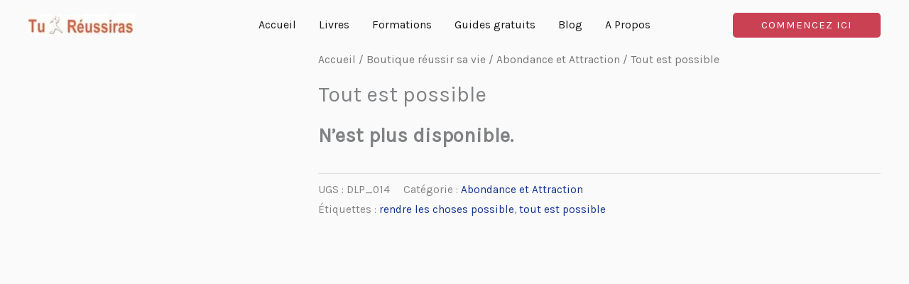

--- FILE ---
content_type: text/html; charset=UTF-8
request_url: https://www.tureussiras.com/boutique/tout-est-possible
body_size: 73347
content:
<!DOCTYPE html>
<html lang="fr-FR" prefix="og: https://ogp.me/ns#">
<head>
<meta charset="UTF-8">
<meta name="viewport" content="width=device-width, initial-scale=1">
	<link rel="profile" href="https://gmpg.org/xfn/11"> 
	
<!-- Optimisation des moteurs de recherche par Rank Math - https://rankmath.com/ -->
<title>Tout est possible - Changer ma vie pour réussir ma vie</title>
<meta name="description" content="N&#039;est plus disponible."/>
<meta name="robots" content="follow, index, max-snippet:-1, max-video-preview:-1, max-image-preview:large"/>
<link rel="canonical" href="https://www.tureussiras.com/boutique/tout-est-possible" />
<meta property="og:locale" content="fr_FR" />
<meta property="og:type" content="product" />
<meta property="og:title" content="Tout est possible - Changer ma vie pour réussir ma vie" />
<meta property="og:description" content="N&#039;est plus disponible." />
<meta property="og:url" content="https://www.tureussiras.com/boutique/tout-est-possible" />
<meta property="og:site_name" content="Changer ma vie pour réussir ma vie" />
<meta property="og:updated_time" content="2023-10-16T05:22:21+00:00" />
<meta property="og:image" content="https://www.tureussiras.com/wp-content/uploads/2017/09/ToutEstPossible.jpg" />
<meta property="og:image:secure_url" content="https://www.tureussiras.com/wp-content/uploads/2017/09/ToutEstPossible.jpg" />
<meta property="og:image:width" content="285" />
<meta property="og:image:height" content="420" />
<meta property="og:image:alt" content="tout est possible" />
<meta property="og:image:type" content="image/jpeg" />
<meta property="product:price:currency" content="EUR" />
<meta property="product:availability" content="instock" />
<meta name="twitter:card" content="summary_large_image" />
<meta name="twitter:title" content="Tout est possible - Changer ma vie pour réussir ma vie" />
<meta name="twitter:description" content="N&#039;est plus disponible." />
<meta name="twitter:site" content="@rolandmolle" />
<meta name="twitter:creator" content="@rolandmolle" />
<meta name="twitter:image" content="https://www.tureussiras.com/wp-content/uploads/2017/09/ToutEstPossible.jpg" />
<meta name="twitter:label1" content="Prix" />
<meta name="twitter:data1" content="0,00&euro;" />
<meta name="twitter:label2" content="Disponibilité" />
<meta name="twitter:data2" content="En stock" />
<script type="application/ld+json" class="rank-math-schema">{"@context":"https://schema.org","@graph":[{"@type":["Person","Organization"],"@id":"https://www.tureussiras.com/#person","name":"Changer ma vie pour r\u00e9ussir ma vie","sameAs":["https://www.facebook.com/rolandmollementor/","https://twitter.com/rolandmolle","https://fr.pinterest.com/molleroland/","https://fr.linkedin.com/in/rolandmolle","https://www.youtube.com/channel/UCf3J0HK2auDpC231xD-Uo8Q"],"logo":{"@type":"ImageObject","@id":"https://www.tureussiras.com/#logo","url":"https://www.tureussiras.com/wp-content/uploads/2020/12/cropped-logo-tureussiras.jpg","contentUrl":"https://www.tureussiras.com/wp-content/uploads/2020/12/cropped-logo-tureussiras.jpg","caption":"Changer ma vie pour r\u00e9ussir ma vie","inLanguage":"fr-FR","width":"286","height":"57"},"image":{"@type":"ImageObject","@id":"https://www.tureussiras.com/#logo","url":"https://www.tureussiras.com/wp-content/uploads/2020/12/cropped-logo-tureussiras.jpg","contentUrl":"https://www.tureussiras.com/wp-content/uploads/2020/12/cropped-logo-tureussiras.jpg","caption":"Changer ma vie pour r\u00e9ussir ma vie","inLanguage":"fr-FR","width":"286","height":"57"}},{"@type":"WebSite","@id":"https://www.tureussiras.com/#website","url":"https://www.tureussiras.com","name":"Changer ma vie pour r\u00e9ussir ma vie","alternateName":"Apprendre \u00e0 r\u00e9ussir sa vie","publisher":{"@id":"https://www.tureussiras.com/#person"},"inLanguage":"fr-FR"},{"@type":"ImageObject","@id":"https://www.tureussiras.com/wp-content/uploads/2017/09/ToutEstPossible.jpg","url":"https://www.tureussiras.com/wp-content/uploads/2017/09/ToutEstPossible.jpg","width":"285","height":"420","caption":"tout est possible","inLanguage":"fr-FR"},{"@type":"BreadcrumbList","@id":"https://www.tureussiras.com/boutique/tout-est-possible#breadcrumb","itemListElement":[{"@type":"ListItem","position":"1","item":{"@id":"https://www.tureussiras.com","name":"Accueil"}},{"@type":"ListItem","position":"2","item":{"@id":"https://www.tureussiras.com/boutique","name":"Boutique r\u00e9ussir sa vie"}},{"@type":"ListItem","position":"3","item":{"@id":"https://www.tureussiras.com/boutique/tout-est-possible","name":"Tout est possible"}}]},{"@type":"ItemPage","@id":"https://www.tureussiras.com/boutique/tout-est-possible#webpage","url":"https://www.tureussiras.com/boutique/tout-est-possible","name":"Tout est possible - Changer ma vie pour r\u00e9ussir ma vie","datePublished":"2017-10-11T08:13:03+00:00","dateModified":"2023-10-16T05:22:21+00:00","isPartOf":{"@id":"https://www.tureussiras.com/#website"},"primaryImageOfPage":{"@id":"https://www.tureussiras.com/wp-content/uploads/2017/09/ToutEstPossible.jpg"},"inLanguage":"fr-FR","breadcrumb":{"@id":"https://www.tureussiras.com/boutique/tout-est-possible#breadcrumb"}},{"@type":"Product","name":"Tout est possible - Changer ma vie pour r\u00e9ussir ma vie","description":"N'est plus disponible.","sku":"DLP_014","category":"Abondance et Attraction","mainEntityOfPage":{"@id":"https://www.tureussiras.com/boutique/tout-est-possible#webpage"},"image":[{"@type":"ImageObject","url":"https://www.tureussiras.com/wp-content/uploads/2017/09/ToutEstPossible.jpg","height":"420","width":"285"}],"@id":"https://www.tureussiras.com/boutique/tout-est-possible#richSnippet"}]}</script>
<!-- /Extension Rank Math WordPress SEO -->

<link rel='dns-prefetch' href='//fonts.googleapis.com' />
<link rel="alternate" type="application/rss+xml" title="Changer ma vie pour réussir ma vie &raquo; Flux" href="https://www.tureussiras.com/feed" />
<link rel="alternate" type="application/rss+xml" title="Changer ma vie pour réussir ma vie &raquo; Flux des commentaires" href="https://www.tureussiras.com/comments/feed" />
<link rel="alternate" title="oEmbed (JSON)" type="application/json+oembed" href="https://www.tureussiras.com/wp-json/oembed/1.0/embed?url=https%3A%2F%2Fwww.tureussiras.com%2Fboutique%2Ftout-est-possible" />
<link rel="alternate" title="oEmbed (XML)" type="text/xml+oembed" href="https://www.tureussiras.com/wp-json/oembed/1.0/embed?url=https%3A%2F%2Fwww.tureussiras.com%2Fboutique%2Ftout-est-possible&#038;format=xml" />
<style id='wp-img-auto-sizes-contain-inline-css'>
img:is([sizes=auto i],[sizes^="auto," i]){contain-intrinsic-size:3000px 1500px}
/*# sourceURL=wp-img-auto-sizes-contain-inline-css */
</style>
<link rel='stylesheet' id='astra-theme-css-css' href='https://www.tureussiras.com/wp-content/themes/astra/assets/css/minified/main.min.css?ver=4.12.1' media='all' />
<style id='astra-theme-css-inline-css'>
.ast-no-sidebar .entry-content .alignfull {margin-left: calc( -50vw + 50%);margin-right: calc( -50vw + 50%);max-width: 100vw;width: 100vw;}.ast-no-sidebar .entry-content .alignwide {margin-left: calc(-41vw + 50%);margin-right: calc(-41vw + 50%);max-width: unset;width: unset;}.ast-no-sidebar .entry-content .alignfull .alignfull,.ast-no-sidebar .entry-content .alignfull .alignwide,.ast-no-sidebar .entry-content .alignwide .alignfull,.ast-no-sidebar .entry-content .alignwide .alignwide,.ast-no-sidebar .entry-content .wp-block-column .alignfull,.ast-no-sidebar .entry-content .wp-block-column .alignwide{width: 100%;margin-left: auto;margin-right: auto;}.wp-block-gallery,.blocks-gallery-grid {margin: 0;}.wp-block-separator {max-width: 100px;}.wp-block-separator.is-style-wide,.wp-block-separator.is-style-dots {max-width: none;}.entry-content .has-2-columns .wp-block-column:first-child {padding-right: 10px;}.entry-content .has-2-columns .wp-block-column:last-child {padding-left: 10px;}@media (max-width: 782px) {.entry-content .wp-block-columns .wp-block-column {flex-basis: 100%;}.entry-content .has-2-columns .wp-block-column:first-child {padding-right: 0;}.entry-content .has-2-columns .wp-block-column:last-child {padding-left: 0;}}body .entry-content .wp-block-latest-posts {margin-left: 0;}body .entry-content .wp-block-latest-posts li {list-style: none;}.ast-no-sidebar .ast-container .entry-content .wp-block-latest-posts {margin-left: 0;}.ast-header-break-point .entry-content .alignwide {margin-left: auto;margin-right: auto;}.entry-content .blocks-gallery-item img {margin-bottom: auto;}.wp-block-pullquote {border-top: 4px solid #555d66;border-bottom: 4px solid #555d66;color: #40464d;}:root{--ast-post-nav-space:0;--ast-container-default-xlg-padding:6.67em;--ast-container-default-lg-padding:5.67em;--ast-container-default-slg-padding:4.34em;--ast-container-default-md-padding:3.34em;--ast-container-default-sm-padding:6.67em;--ast-container-default-xs-padding:2.4em;--ast-container-default-xxs-padding:1.4em;--ast-code-block-background:#EEEEEE;--ast-comment-inputs-background:#FAFAFA;--ast-normal-container-width:1200px;--ast-narrow-container-width:750px;--ast-blog-title-font-weight:normal;--ast-blog-meta-weight:inherit;--ast-global-color-primary:var(--ast-global-color-5);--ast-global-color-secondary:var(--ast-global-color-4);--ast-global-color-alternate-background:var(--ast-global-color-7);--ast-global-color-subtle-background:var(--ast-global-color-6);--ast-bg-style-guide:var( --ast-global-color-secondary,--ast-global-color-5 );--ast-shadow-style-guide:0px 0px 4px 0 #00000057;--ast-global-dark-bg-style:#fff;--ast-global-dark-lfs:#fbfbfb;--ast-widget-bg-color:#fafafa;--ast-wc-container-head-bg-color:#fbfbfb;--ast-title-layout-bg:#eeeeee;--ast-search-border-color:#e7e7e7;--ast-lifter-hover-bg:#e6e6e6;--ast-gallery-block-color:#000;--srfm-color-input-label:var(--ast-global-color-2);}html{font-size:106.25%;}a,.page-title{color:#123292;}a:hover,a:focus{color:var(--ast-global-color-8);}body,button,input,select,textarea,.ast-button,.ast-custom-button{font-family:'Karla',sans-serif;font-weight:400;font-size:17px;font-size:1rem;}blockquote{color:var(--ast-global-color-3);}h1,h2,h3,h4,h5,h6,.entry-content :where(h1,h2,h3,h4,h5,h6),.site-title,.site-title a{font-family:'Rubik',sans-serif;font-weight:700;line-height:1.2em;}.site-title{font-size:35px;font-size:2.0588235294118rem;display:none;}header .custom-logo-link img{max-width:150px;width:150px;}.astra-logo-svg{width:150px;}.site-header .site-description{font-size:15px;font-size:0.88235294117647rem;display:none;}.entry-title{font-size:30px;font-size:1.7647058823529rem;}.archive .ast-article-post .ast-article-inner,.blog .ast-article-post .ast-article-inner,.archive .ast-article-post .ast-article-inner:hover,.blog .ast-article-post .ast-article-inner:hover{overflow:hidden;}h1,.entry-content :where(h1){font-size:58px;font-size:3.4117647058824rem;font-family:'Rubik',sans-serif;line-height:1.4em;}h2,.entry-content :where(h2){font-size:34px;font-size:2rem;font-family:'Rubik',sans-serif;line-height:1.3em;}h3,.entry-content :where(h3){font-size:26px;font-size:1.5294117647059rem;font-family:'Rubik',sans-serif;line-height:1.3em;}h4,.entry-content :where(h4){font-size:24px;font-size:1.4117647058824rem;line-height:1.2em;font-family:'Rubik',sans-serif;}h5,.entry-content :where(h5){font-size:21px;font-size:1.2352941176471rem;line-height:1.2em;font-family:'Rubik',sans-serif;}h6,.entry-content :where(h6){font-size:17px;font-size:1rem;line-height:1.25em;font-family:'Rubik',sans-serif;}::selection{background-color:var(--ast-global-color-0);color:#ffffff;}body,h1,h2,h3,h4,h5,h6,.entry-title a,.entry-content :where(h1,h2,h3,h4,h5,h6){color:var(--ast-global-color-3);}.tagcloud a:hover,.tagcloud a:focus,.tagcloud a.current-item{color:#ffffff;border-color:#123292;background-color:#123292;}input:focus,input[type="text"]:focus,input[type="email"]:focus,input[type="url"]:focus,input[type="password"]:focus,input[type="reset"]:focus,input[type="search"]:focus,textarea:focus{border-color:#123292;}input[type="radio"]:checked,input[type=reset],input[type="checkbox"]:checked,input[type="checkbox"]:hover:checked,input[type="checkbox"]:focus:checked,input[type=range]::-webkit-slider-thumb{border-color:#123292;background-color:#123292;box-shadow:none;}.site-footer a:hover + .post-count,.site-footer a:focus + .post-count{background:#123292;border-color:#123292;}.single .nav-links .nav-previous,.single .nav-links .nav-next{color:#123292;}.entry-meta,.entry-meta *{line-height:1.45;color:#123292;}.entry-meta a:not(.ast-button):hover,.entry-meta a:not(.ast-button):hover *,.entry-meta a:not(.ast-button):focus,.entry-meta a:not(.ast-button):focus *,.page-links > .page-link,.page-links .page-link:hover,.post-navigation a:hover{color:var(--ast-global-color-8);}#cat option,.secondary .calendar_wrap thead a,.secondary .calendar_wrap thead a:visited{color:#123292;}.secondary .calendar_wrap #today,.ast-progress-val span{background:#123292;}.secondary a:hover + .post-count,.secondary a:focus + .post-count{background:#123292;border-color:#123292;}.calendar_wrap #today > a{color:#ffffff;}.page-links .page-link,.single .post-navigation a{color:#123292;}.ast-search-menu-icon .search-form button.search-submit{padding:0 4px;}.ast-search-menu-icon form.search-form{padding-right:0;}.ast-search-menu-icon.slide-search input.search-field{width:0;}.ast-header-search .ast-search-menu-icon.ast-dropdown-active .search-form,.ast-header-search .ast-search-menu-icon.ast-dropdown-active .search-field:focus{transition:all 0.2s;}.search-form input.search-field:focus{outline:none;}.widget-title,.widget .wp-block-heading{font-size:24px;font-size:1.4117647058824rem;color:var(--ast-global-color-3);}.single .ast-author-details .author-title{color:var(--ast-global-color-8);}.ast-search-menu-icon.slide-search a:focus-visible:focus-visible,.astra-search-icon:focus-visible,#close:focus-visible,a:focus-visible,.ast-menu-toggle:focus-visible,.site .skip-link:focus-visible,.wp-block-loginout input:focus-visible,.wp-block-search.wp-block-search__button-inside .wp-block-search__inside-wrapper,.ast-header-navigation-arrow:focus-visible,.woocommerce .wc-proceed-to-checkout > .checkout-button:focus-visible,.woocommerce .woocommerce-MyAccount-navigation ul li a:focus-visible,.ast-orders-table__row .ast-orders-table__cell:focus-visible,.woocommerce .woocommerce-order-details .order-again > .button:focus-visible,.woocommerce .woocommerce-message a.button.wc-forward:focus-visible,.woocommerce #minus_qty:focus-visible,.woocommerce #plus_qty:focus-visible,a#ast-apply-coupon:focus-visible,.woocommerce .woocommerce-info a:focus-visible,.woocommerce .astra-shop-summary-wrap a:focus-visible,.woocommerce a.wc-forward:focus-visible,#ast-apply-coupon:focus-visible,.woocommerce-js .woocommerce-mini-cart-item a.remove:focus-visible,#close:focus-visible,.button.search-submit:focus-visible,#search_submit:focus,.normal-search:focus-visible,.ast-header-account-wrap:focus-visible,.woocommerce .ast-on-card-button.ast-quick-view-trigger:focus,.astra-cart-drawer-close:focus,.ast-single-variation:focus,.ast-woocommerce-product-gallery__image:focus,.ast-button:focus,.woocommerce-product-gallery--with-images [data-controls="prev"]:focus-visible,.woocommerce-product-gallery--with-images [data-controls="next"]:focus-visible,.ast-builder-button-wrap:has(.ast-custom-button-link:focus),.ast-builder-button-wrap .ast-custom-button-link:focus{outline-style:dotted;outline-color:inherit;outline-width:thin;}input:focus,input[type="text"]:focus,input[type="email"]:focus,input[type="url"]:focus,input[type="password"]:focus,input[type="reset"]:focus,input[type="search"]:focus,input[type="number"]:focus,textarea:focus,.wp-block-search__input:focus,[data-section="section-header-mobile-trigger"] .ast-button-wrap .ast-mobile-menu-trigger-minimal:focus,.ast-mobile-popup-drawer.active .menu-toggle-close:focus,.woocommerce-ordering select.orderby:focus,#ast-scroll-top:focus,#coupon_code:focus,.woocommerce-page #comment:focus,.woocommerce #reviews #respond input#submit:focus,.woocommerce a.add_to_cart_button:focus,.woocommerce .button.single_add_to_cart_button:focus,.woocommerce .woocommerce-cart-form button:focus,.woocommerce .woocommerce-cart-form__cart-item .quantity .qty:focus,.woocommerce .woocommerce-billing-fields .woocommerce-billing-fields__field-wrapper .woocommerce-input-wrapper > .input-text:focus,.woocommerce #order_comments:focus,.woocommerce #place_order:focus,.woocommerce .woocommerce-address-fields .woocommerce-address-fields__field-wrapper .woocommerce-input-wrapper > .input-text:focus,.woocommerce .woocommerce-MyAccount-content form button:focus,.woocommerce .woocommerce-MyAccount-content .woocommerce-EditAccountForm .woocommerce-form-row .woocommerce-Input.input-text:focus,.woocommerce .ast-woocommerce-container .woocommerce-pagination ul.page-numbers li a:focus,body #content .woocommerce form .form-row .select2-container--default .select2-selection--single:focus,#ast-coupon-code:focus,.woocommerce.woocommerce-js .quantity input[type=number]:focus,.woocommerce-js .woocommerce-mini-cart-item .quantity input[type=number]:focus,.woocommerce p#ast-coupon-trigger:focus{border-style:dotted;border-color:inherit;border-width:thin;}input{outline:none;}.woocommerce-js input[type=text]:focus,.woocommerce-js input[type=email]:focus,.woocommerce-js textarea:focus,input[type=number]:focus,.comments-area textarea#comment:focus,.comments-area textarea#comment:active,.comments-area .ast-comment-formwrap input[type="text"]:focus,.comments-area .ast-comment-formwrap input[type="text"]:active{outline-style:unset;outline-color:inherit;outline-width:thin;}.ast-logo-title-inline .site-logo-img{padding-right:1em;}.site-logo-img img{ transition:all 0.2s linear;}body .ast-oembed-container *{position:absolute;top:0;width:100%;height:100%;left:0;}body .wp-block-embed-pocket-casts .ast-oembed-container *{position:unset;}.ast-single-post-featured-section + article {margin-top: 2em;}.site-content .ast-single-post-featured-section img {width: 100%;overflow: hidden;object-fit: cover;}.site > .ast-single-related-posts-container {margin-top: 0;}@media (min-width: 922px) {.ast-desktop .ast-container--narrow {max-width: var(--ast-narrow-container-width);margin: 0 auto;}}@media (max-width:921.9px){#ast-desktop-header{display:none;}}@media (min-width:922px){#ast-mobile-header{display:none;}}@media( max-width: 420px ) {.single .nav-links .nav-previous,.single .nav-links .nav-next {width: 100%;text-align: center;}}.wp-block-buttons.aligncenter{justify-content:center;}@media (max-width:921px){.ast-theme-transparent-header #primary,.ast-theme-transparent-header #secondary{padding:0;}}@media (max-width:921px){.ast-plain-container.ast-no-sidebar #primary{padding:0;}}.ast-plain-container.ast-no-sidebar #primary{margin-top:0;margin-bottom:0;}@media (min-width:1200px){.wp-block-group .has-background{padding:20px;}}@media (min-width:1200px){.ast-no-sidebar.ast-separate-container .entry-content .wp-block-group.alignwide,.ast-no-sidebar.ast-separate-container .entry-content .wp-block-cover.alignwide{margin-left:-20px;margin-right:-20px;padding-left:20px;padding-right:20px;}.ast-no-sidebar.ast-separate-container .entry-content .wp-block-cover.alignfull,.ast-no-sidebar.ast-separate-container .entry-content .wp-block-group.alignfull{margin-left:-6.67em;margin-right:-6.67em;padding-left:6.67em;padding-right:6.67em;}}@media (min-width:1200px){.wp-block-cover-image.alignwide .wp-block-cover__inner-container,.wp-block-cover.alignwide .wp-block-cover__inner-container,.wp-block-cover-image.alignfull .wp-block-cover__inner-container,.wp-block-cover.alignfull .wp-block-cover__inner-container{width:100%;}}.wp-block-columns{margin-bottom:unset;}.wp-block-image.size-full{margin:2rem 0;}.wp-block-separator.has-background{padding:0;}.wp-block-gallery{margin-bottom:1.6em;}.wp-block-group{padding-top:4em;padding-bottom:4em;}.wp-block-group__inner-container .wp-block-columns:last-child,.wp-block-group__inner-container :last-child,.wp-block-table table{margin-bottom:0;}.blocks-gallery-grid{width:100%;}.wp-block-navigation-link__content{padding:5px 0;}.wp-block-group .wp-block-group .has-text-align-center,.wp-block-group .wp-block-column .has-text-align-center{max-width:100%;}.has-text-align-center{margin:0 auto;}@media (min-width:1200px){.wp-block-cover__inner-container,.alignwide .wp-block-group__inner-container,.alignfull .wp-block-group__inner-container{max-width:1200px;margin:0 auto;}.wp-block-group.alignnone,.wp-block-group.aligncenter,.wp-block-group.alignleft,.wp-block-group.alignright,.wp-block-group.alignwide,.wp-block-columns.alignwide{margin:2rem 0 1rem 0;}}@media (max-width:1200px){.wp-block-group{padding:3em;}.wp-block-group .wp-block-group{padding:1.5em;}.wp-block-columns,.wp-block-column{margin:1rem 0;}}@media (min-width:921px){.wp-block-columns .wp-block-group{padding:2em;}}@media (max-width:544px){.wp-block-cover-image .wp-block-cover__inner-container,.wp-block-cover .wp-block-cover__inner-container{width:unset;}.wp-block-cover,.wp-block-cover-image{padding:2em 0;}.wp-block-group,.wp-block-cover{padding:2em;}.wp-block-media-text__media img,.wp-block-media-text__media video{width:unset;max-width:100%;}.wp-block-media-text.has-background .wp-block-media-text__content{padding:1em;}}.wp-block-image.aligncenter{margin-left:auto;margin-right:auto;}.wp-block-table.aligncenter{margin-left:auto;margin-right:auto;}@media (min-width:544px){.entry-content .wp-block-media-text.has-media-on-the-right .wp-block-media-text__content{padding:0 8% 0 0;}.entry-content .wp-block-media-text .wp-block-media-text__content{padding:0 0 0 8%;}.ast-plain-container .site-content .entry-content .has-custom-content-position.is-position-bottom-left > *,.ast-plain-container .site-content .entry-content .has-custom-content-position.is-position-bottom-right > *,.ast-plain-container .site-content .entry-content .has-custom-content-position.is-position-top-left > *,.ast-plain-container .site-content .entry-content .has-custom-content-position.is-position-top-right > *,.ast-plain-container .site-content .entry-content .has-custom-content-position.is-position-center-right > *,.ast-plain-container .site-content .entry-content .has-custom-content-position.is-position-center-left > *{margin:0;}}@media (max-width:544px){.entry-content .wp-block-media-text .wp-block-media-text__content{padding:8% 0;}.wp-block-media-text .wp-block-media-text__media img{width:auto;max-width:100%;}}.wp-block-button.is-style-outline .wp-block-button__link{border-color:var(--ast-global-color-0);border-top-width:2px;border-right-width:2px;border-bottom-width:2px;border-left-width:2px;}div.wp-block-button.is-style-outline > .wp-block-button__link:not(.has-text-color),div.wp-block-button.wp-block-button__link.is-style-outline:not(.has-text-color){color:var(--ast-global-color-0);}.wp-block-button.is-style-outline .wp-block-button__link:hover,.wp-block-buttons .wp-block-button.is-style-outline .wp-block-button__link:focus,.wp-block-buttons .wp-block-button.is-style-outline > .wp-block-button__link:not(.has-text-color):hover,.wp-block-buttons .wp-block-button.wp-block-button__link.is-style-outline:not(.has-text-color):hover{color:var(--ast-global-color-5);background-color:var(--ast-global-color-1);border-color:var(--ast-global-color-1);}.post-page-numbers.current .page-link,.ast-pagination .page-numbers.current{color:#ffffff;border-color:var(--ast-global-color-0);background-color:var(--ast-global-color-0);}@media (max-width:921px){.wp-block-button.is-style-outline .wp-block-button__link{padding-top:calc(15px - 2px);padding-right:calc(30px - 2px);padding-bottom:calc(15px - 2px);padding-left:calc(30px - 2px);}}@media (max-width:544px){.wp-block-button.is-style-outline .wp-block-button__link{padding-top:calc(15px - 2px);padding-right:calc(30px - 2px);padding-bottom:calc(15px - 2px);padding-left:calc(30px - 2px);}}@media (min-width:544px){.entry-content > .alignleft{margin-right:20px;}.entry-content > .alignright{margin-left:20px;}.wp-block-group.has-background{padding:20px;}}.wp-block-buttons .wp-block-button.is-style-outline .wp-block-button__link.wp-element-button,.ast-outline-button,.wp-block-uagb-buttons-child .uagb-buttons-repeater.ast-outline-button{border-color:var(--ast-global-color-0);border-top-width:2px;border-right-width:2px;border-bottom-width:2px;border-left-width:2px;font-family:inherit;font-weight:normal;font-size:15px;font-size:0.88235294117647rem;line-height:1em;border-top-left-radius:5px;border-top-right-radius:5px;border-bottom-right-radius:5px;border-bottom-left-radius:5px;}.wp-block-buttons .wp-block-button.is-style-outline > .wp-block-button__link:not(.has-text-color),.wp-block-buttons .wp-block-button.wp-block-button__link.is-style-outline:not(.has-text-color),.ast-outline-button{color:var(--ast-global-color-0);}.wp-block-button.is-style-outline .wp-block-button__link:hover,.wp-block-buttons .wp-block-button.is-style-outline .wp-block-button__link:focus,.wp-block-buttons .wp-block-button.is-style-outline > .wp-block-button__link:not(.has-text-color):hover,.wp-block-buttons .wp-block-button.wp-block-button__link.is-style-outline:not(.has-text-color):hover,.ast-outline-button:hover,.ast-outline-button:focus,.wp-block-uagb-buttons-child .uagb-buttons-repeater.ast-outline-button:hover,.wp-block-uagb-buttons-child .uagb-buttons-repeater.ast-outline-button:focus{color:var(--ast-global-color-5);background-color:var(--ast-global-color-1);border-color:var(--ast-global-color-1);}.wp-block-button .wp-block-button__link.wp-element-button.is-style-outline:not(.has-background),.wp-block-button.is-style-outline>.wp-block-button__link.wp-element-button:not(.has-background),.ast-outline-button{background-color:var(--ast-global-color-0);}.entry-content[data-ast-blocks-layout] > figure{margin-bottom:1em;}.elementor-widget-container .elementor-loop-container .e-loop-item[data-elementor-type="loop-item"]{width:100%;}@media (max-width:921px){.ast-left-sidebar #content > .ast-container{display:flex;flex-direction:column-reverse;width:100%;}.ast-separate-container .ast-article-post,.ast-separate-container .ast-article-single{padding:1.5em 2.14em;}.ast-author-box img.avatar{margin:20px 0 0 0;}}@media (min-width:922px){.ast-separate-container.ast-right-sidebar #primary,.ast-separate-container.ast-left-sidebar #primary{border:0;}.search-no-results.ast-separate-container #primary{margin-bottom:4em;}}.elementor-widget-button .elementor-button{border-style:solid;text-decoration:none;border-top-width:0;border-right-width:0;border-left-width:0;border-bottom-width:0;}body .elementor-button.elementor-size-sm,body .elementor-button.elementor-size-xs,body .elementor-button.elementor-size-md,body .elementor-button.elementor-size-lg,body .elementor-button.elementor-size-xl,body .elementor-button{border-top-left-radius:5px;border-top-right-radius:5px;border-bottom-right-radius:5px;border-bottom-left-radius:5px;padding-top:16px;padding-right:32px;padding-bottom:16px;padding-left:32px;}.elementor-widget-button .elementor-button{border-color:var(--ast-global-color-0);background-color:var(--ast-global-color-0);}.elementor-widget-button .elementor-button:hover,.elementor-widget-button .elementor-button:focus{color:var(--ast-global-color-5);background-color:var(--ast-global-color-1);border-color:var(--ast-global-color-1);}.wp-block-button .wp-block-button__link ,.elementor-widget-button .elementor-button,.elementor-widget-button .elementor-button:visited{color:var(--ast-global-color-5);}.elementor-widget-button .elementor-button{font-weight:normal;font-size:15px;font-size:0.88235294117647rem;line-height:1em;text-transform:uppercase;letter-spacing:1px;}body .elementor-button.elementor-size-sm,body .elementor-button.elementor-size-xs,body .elementor-button.elementor-size-md,body .elementor-button.elementor-size-lg,body .elementor-button.elementor-size-xl,body .elementor-button{font-size:15px;font-size:0.88235294117647rem;}.wp-block-button .wp-block-button__link:hover,.wp-block-button .wp-block-button__link:focus{color:var(--ast-global-color-5);background-color:var(--ast-global-color-1);border-color:var(--ast-global-color-1);}.elementor-widget-heading h1.elementor-heading-title{line-height:1.4em;}.elementor-widget-heading h2.elementor-heading-title{line-height:1.3em;}.elementor-widget-heading h3.elementor-heading-title{line-height:1.3em;}.elementor-widget-heading h4.elementor-heading-title{line-height:1.2em;}.elementor-widget-heading h5.elementor-heading-title{line-height:1.2em;}.elementor-widget-heading h6.elementor-heading-title{line-height:1.25em;}.wp-block-button .wp-block-button__link{border:none;background-color:var(--ast-global-color-0);color:var(--ast-global-color-5);font-family:inherit;font-weight:normal;line-height:1em;text-transform:uppercase;letter-spacing:1px;font-size:15px;font-size:0.88235294117647rem;padding:15px 30px;border-top-left-radius:5px;border-top-right-radius:5px;border-bottom-right-radius:5px;border-bottom-left-radius:5px;}.wp-block-button.is-style-outline .wp-block-button__link{border-style:solid;border-top-width:2px;border-right-width:2px;border-left-width:2px;border-bottom-width:2px;border-color:var(--ast-global-color-0);padding-top:calc(15px - 2px);padding-right:calc(30px - 2px);padding-bottom:calc(15px - 2px);padding-left:calc(30px - 2px);}@media (max-width:921px){.wp-block-button .wp-block-button__link{border:none;padding:15px 30px;}.wp-block-button.is-style-outline .wp-block-button__link{padding-top:calc(15px - 2px);padding-right:calc(30px - 2px);padding-bottom:calc(15px - 2px);padding-left:calc(30px - 2px);}}@media (max-width:544px){.wp-block-button .wp-block-button__link{border:none;padding:15px 30px;}.wp-block-button.is-style-outline .wp-block-button__link{padding-top:calc(15px - 2px);padding-right:calc(30px - 2px);padding-bottom:calc(15px - 2px);padding-left:calc(30px - 2px);}}.menu-toggle,button,.ast-button,.ast-custom-button,.button,input#submit,input[type="button"],input[type="submit"],input[type="reset"]{border-style:solid;border-top-width:0;border-right-width:0;border-left-width:0;border-bottom-width:0;color:var(--ast-global-color-5);border-color:var(--ast-global-color-0);background-color:var(--ast-global-color-0);padding-top:16px;padding-right:32px;padding-bottom:16px;padding-left:32px;font-family:inherit;font-weight:normal;font-size:15px;font-size:0.88235294117647rem;line-height:1em;text-transform:uppercase;letter-spacing:1px;border-top-left-radius:5px;border-top-right-radius:5px;border-bottom-right-radius:5px;border-bottom-left-radius:5px;}button:focus,.menu-toggle:hover,button:hover,.ast-button:hover,.ast-custom-button:hover .button:hover,.ast-custom-button:hover ,input[type=reset]:hover,input[type=reset]:focus,input#submit:hover,input#submit:focus,input[type="button"]:hover,input[type="button"]:focus,input[type="submit"]:hover,input[type="submit"]:focus{color:var(--ast-global-color-5);background-color:var(--ast-global-color-1);border-color:var(--ast-global-color-1);}@media (max-width:921px){.ast-mobile-header-stack .main-header-bar .ast-search-menu-icon{display:inline-block;}.ast-header-break-point.ast-header-custom-item-outside .ast-mobile-header-stack .main-header-bar .ast-search-icon{margin:0;}.ast-comment-avatar-wrap img{max-width:2.5em;}.ast-comment-meta{padding:0 1.8888em 1.3333em;}.ast-separate-container .ast-comment-list li.depth-1{padding:1.5em 2.14em;}.ast-separate-container .comment-respond{padding:2em 2.14em;}}@media (min-width:544px){.ast-container{max-width:100%;}}@media (max-width:544px){.ast-separate-container .ast-article-post,.ast-separate-container .ast-article-single,.ast-separate-container .comments-title,.ast-separate-container .ast-archive-description{padding:1.5em 1em;}.ast-separate-container #content .ast-container{padding-left:0.54em;padding-right:0.54em;}.ast-separate-container .ast-comment-list .bypostauthor{padding:.5em;}.ast-search-menu-icon.ast-dropdown-active .search-field{width:170px;}} #ast-mobile-header .ast-site-header-cart-li a{pointer-events:none;}body,.ast-separate-container{background-color:var(--ast-global-color-4);background-image:none;}.ast-no-sidebar.ast-separate-container .entry-content .alignfull {margin-left: -6.67em;margin-right: -6.67em;width: auto;}@media (max-width: 1200px) {.ast-no-sidebar.ast-separate-container .entry-content .alignfull {margin-left: -2.4em;margin-right: -2.4em;}}@media (max-width: 768px) {.ast-no-sidebar.ast-separate-container .entry-content .alignfull {margin-left: -2.14em;margin-right: -2.14em;}}@media (max-width: 544px) {.ast-no-sidebar.ast-separate-container .entry-content .alignfull {margin-left: -1em;margin-right: -1em;}}.ast-no-sidebar.ast-separate-container .entry-content .alignwide {margin-left: -20px;margin-right: -20px;}.ast-no-sidebar.ast-separate-container .entry-content .wp-block-column .alignfull,.ast-no-sidebar.ast-separate-container .entry-content .wp-block-column .alignwide {margin-left: auto;margin-right: auto;width: 100%;}@media (max-width:921px){.widget-title{font-size:24px;font-size:1.4117647058824rem;}body,button,input,select,textarea,.ast-button,.ast-custom-button{font-size:17px;font-size:1rem;}#secondary,#secondary button,#secondary input,#secondary select,#secondary textarea{font-size:17px;font-size:1rem;}.site-title{display:none;}.site-header .site-description{display:none;}h1,.entry-content :where(h1){font-size:40px;}h2,.entry-content :where(h2){font-size:32px;}h3,.entry-content :where(h3){font-size:26px;}h4,.entry-content :where(h4){font-size:20px;font-size:1.1764705882353rem;}h5,.entry-content :where(h5){font-size:17px;font-size:1rem;}h6,.entry-content :where(h6){font-size:15px;font-size:0.88235294117647rem;}}@media (max-width:544px){.widget-title{font-size:24px;font-size:1.4117647058824rem;}body,button,input,select,textarea,.ast-button,.ast-custom-button{font-size:17px;font-size:1rem;}#secondary,#secondary button,#secondary input,#secondary select,#secondary textarea{font-size:17px;font-size:1rem;}.site-title{display:none;}.site-header .site-description{display:none;}h1,.entry-content :where(h1){font-size:36px;}h2,.entry-content :where(h2){font-size:28px;}h3,.entry-content :where(h3){font-size:22px;}h4,.entry-content :where(h4){font-size:18px;font-size:1.0588235294118rem;}h5,.entry-content :where(h5){font-size:15px;font-size:0.88235294117647rem;}h6,.entry-content :where(h6){font-size:14px;font-size:0.82352941176471rem;}}@media (max-width:544px){html{font-size:106.25%;}}@media (min-width:922px){.ast-container{max-width:1240px;}}@media (min-width:922px){.site-content .ast-container{display:flex;}}@media (max-width:921px){.site-content .ast-container{flex-direction:column;}}@media (min-width:922px){.main-header-menu .sub-menu .menu-item.ast-left-align-sub-menu:hover > .sub-menu,.main-header-menu .sub-menu .menu-item.ast-left-align-sub-menu.focus > .sub-menu{margin-left:-0px;}}.site .comments-area{padding-bottom:3em;}blockquote {padding: 1.2em;}:root .has-ast-global-color-0-color{color:var(--ast-global-color-0);}:root .has-ast-global-color-0-background-color{background-color:var(--ast-global-color-0);}:root .wp-block-button .has-ast-global-color-0-color{color:var(--ast-global-color-0);}:root .wp-block-button .has-ast-global-color-0-background-color{background-color:var(--ast-global-color-0);}:root .has-ast-global-color-1-color{color:var(--ast-global-color-1);}:root .has-ast-global-color-1-background-color{background-color:var(--ast-global-color-1);}:root .wp-block-button .has-ast-global-color-1-color{color:var(--ast-global-color-1);}:root .wp-block-button .has-ast-global-color-1-background-color{background-color:var(--ast-global-color-1);}:root .has-ast-global-color-2-color{color:var(--ast-global-color-2);}:root .has-ast-global-color-2-background-color{background-color:var(--ast-global-color-2);}:root .wp-block-button .has-ast-global-color-2-color{color:var(--ast-global-color-2);}:root .wp-block-button .has-ast-global-color-2-background-color{background-color:var(--ast-global-color-2);}:root .has-ast-global-color-3-color{color:var(--ast-global-color-3);}:root .has-ast-global-color-3-background-color{background-color:var(--ast-global-color-3);}:root .wp-block-button .has-ast-global-color-3-color{color:var(--ast-global-color-3);}:root .wp-block-button .has-ast-global-color-3-background-color{background-color:var(--ast-global-color-3);}:root .has-ast-global-color-4-color{color:var(--ast-global-color-4);}:root .has-ast-global-color-4-background-color{background-color:var(--ast-global-color-4);}:root .wp-block-button .has-ast-global-color-4-color{color:var(--ast-global-color-4);}:root .wp-block-button .has-ast-global-color-4-background-color{background-color:var(--ast-global-color-4);}:root .has-ast-global-color-5-color{color:var(--ast-global-color-5);}:root .has-ast-global-color-5-background-color{background-color:var(--ast-global-color-5);}:root .wp-block-button .has-ast-global-color-5-color{color:var(--ast-global-color-5);}:root .wp-block-button .has-ast-global-color-5-background-color{background-color:var(--ast-global-color-5);}:root .has-ast-global-color-6-color{color:var(--ast-global-color-6);}:root .has-ast-global-color-6-background-color{background-color:var(--ast-global-color-6);}:root .wp-block-button .has-ast-global-color-6-color{color:var(--ast-global-color-6);}:root .wp-block-button .has-ast-global-color-6-background-color{background-color:var(--ast-global-color-6);}:root .has-ast-global-color-7-color{color:var(--ast-global-color-7);}:root .has-ast-global-color-7-background-color{background-color:var(--ast-global-color-7);}:root .wp-block-button .has-ast-global-color-7-color{color:var(--ast-global-color-7);}:root .wp-block-button .has-ast-global-color-7-background-color{background-color:var(--ast-global-color-7);}:root .has-ast-global-color-8-color{color:var(--ast-global-color-8);}:root .has-ast-global-color-8-background-color{background-color:var(--ast-global-color-8);}:root .wp-block-button .has-ast-global-color-8-color{color:var(--ast-global-color-8);}:root .wp-block-button .has-ast-global-color-8-background-color{background-color:var(--ast-global-color-8);}:root{--ast-global-color-0:#cb4154;--ast-global-color-1:#b43041;--ast-global-color-2:#131d3b;--ast-global-color-3:#171717;--ast-global-color-4:#fafafa;--ast-global-color-5:#FFFFFF;--ast-global-color-6:#F2F5F7;--ast-global-color-7:#424242;--ast-global-color-8:#000000;}:root {--ast-border-color : #dddddd;}.ast-breadcrumbs .trail-browse,.ast-breadcrumbs .trail-items,.ast-breadcrumbs .trail-items li{display:inline-block;margin:0;padding:0;border:none;background:inherit;text-indent:0;text-decoration:none;}.ast-breadcrumbs .trail-browse{font-size:inherit;font-style:inherit;font-weight:inherit;color:inherit;}.ast-breadcrumbs .trail-items{list-style:none;}.trail-items li::after{padding:0 0.3em;content:"\00bb";}.trail-items li:last-of-type::after{display:none;}.trail-items li::after{content:"\00bb";}.ast-default-menu-enable.ast-main-header-nav-open.ast-header-break-point .main-header-bar.ast-header-breadcrumb,.ast-main-header-nav-open .main-header-bar.ast-header-breadcrumb{padding-top:1em;padding-bottom:1em;}.ast-header-break-point .main-header-bar.ast-header-breadcrumb{border-bottom-width:1px;border-bottom-color:#eaeaea;border-bottom-style:solid;}.ast-breadcrumbs-wrapper{line-height:1.4;}.ast-breadcrumbs-wrapper .rank-math-breadcrumb p{margin-bottom:0px;}.ast-breadcrumbs-wrapper{display:block;width:100%;}h1,h2,h3,h4,h5,h6,.entry-content :where(h1,h2,h3,h4,h5,h6){color:var(--ast-global-color-2);}@media (max-width:921px){.ast-builder-grid-row-container.ast-builder-grid-row-tablet-3-firstrow .ast-builder-grid-row > *:first-child,.ast-builder-grid-row-container.ast-builder-grid-row-tablet-3-lastrow .ast-builder-grid-row > *:last-child{grid-column:1 / -1;}}@media (max-width:544px){.ast-builder-grid-row-container.ast-builder-grid-row-mobile-3-firstrow .ast-builder-grid-row > *:first-child,.ast-builder-grid-row-container.ast-builder-grid-row-mobile-3-lastrow .ast-builder-grid-row > *:last-child{grid-column:1 / -1;}}.ast-builder-layout-element[data-section="title_tagline"]{display:flex;}@media (max-width:921px){.ast-header-break-point .ast-builder-layout-element[data-section="title_tagline"]{display:flex;}}@media (max-width:544px){.ast-header-break-point .ast-builder-layout-element[data-section="title_tagline"]{display:flex;}}[data-section*="section-hb-button-"] .menu-link{display:none;}@media (max-width:921px){.ast-header-button-1[data-section*="section-hb-button-"] .ast-builder-button-wrap .ast-custom-button{margin-top:25px;margin-bottom:25px;margin-left:25px;margin-right:25px;}}.ast-header-button-1[data-section="section-hb-button-1"]{display:flex;}@media (max-width:921px){.ast-header-break-point .ast-header-button-1[data-section="section-hb-button-1"]{display:flex;}}@media (max-width:544px){.ast-header-break-point .ast-header-button-1[data-section="section-hb-button-1"]{display:flex;}}.ast-builder-menu-1{font-family:inherit;font-weight:400;}.ast-builder-menu-1 .menu-item > .menu-link{font-size:16px;font-size:0.94117647058824rem;color:var(--ast-global-color-3);}.ast-builder-menu-1 .menu-item > .ast-menu-toggle{color:var(--ast-global-color-3);}.ast-builder-menu-1 .menu-item:hover > .menu-link,.ast-builder-menu-1 .inline-on-mobile .menu-item:hover > .ast-menu-toggle{color:var(--ast-global-color-1);}.ast-builder-menu-1 .menu-item:hover > .ast-menu-toggle{color:var(--ast-global-color-1);}.ast-builder-menu-1 .menu-item.current-menu-item > .menu-link,.ast-builder-menu-1 .inline-on-mobile .menu-item.current-menu-item > .ast-menu-toggle,.ast-builder-menu-1 .current-menu-ancestor > .menu-link{color:var(--ast-global-color-1);}.ast-builder-menu-1 .menu-item.current-menu-item > .ast-menu-toggle{color:var(--ast-global-color-1);}.ast-builder-menu-1 .sub-menu,.ast-builder-menu-1 .inline-on-mobile .sub-menu{border-top-width:2px;border-bottom-width:0px;border-right-width:0px;border-left-width:0px;border-color:var(--ast-global-color-0);border-style:solid;}.ast-builder-menu-1 .sub-menu .sub-menu{top:-2px;}.ast-builder-menu-1 .main-header-menu > .menu-item > .sub-menu,.ast-builder-menu-1 .main-header-menu > .menu-item > .astra-full-megamenu-wrapper{margin-top:0px;}.ast-desktop .ast-builder-menu-1 .main-header-menu > .menu-item > .sub-menu:before,.ast-desktop .ast-builder-menu-1 .main-header-menu > .menu-item > .astra-full-megamenu-wrapper:before{height:calc( 0px + 2px + 5px );}.ast-desktop .ast-builder-menu-1 .menu-item .sub-menu .menu-link{border-style:none;}@media (max-width:921px){.ast-header-break-point .ast-builder-menu-1 .menu-item.menu-item-has-children > .ast-menu-toggle{top:0;}.ast-builder-menu-1 .inline-on-mobile .menu-item.menu-item-has-children > .ast-menu-toggle{right:-15px;}.ast-builder-menu-1 .menu-item-has-children > .menu-link:after{content:unset;}.ast-builder-menu-1 .main-header-menu > .menu-item > .sub-menu,.ast-builder-menu-1 .main-header-menu > .menu-item > .astra-full-megamenu-wrapper{margin-top:0;}}@media (max-width:544px){.ast-header-break-point .ast-builder-menu-1 .menu-item.menu-item-has-children > .ast-menu-toggle{top:0;}.ast-builder-menu-1 .main-header-menu > .menu-item > .sub-menu,.ast-builder-menu-1 .main-header-menu > .menu-item > .astra-full-megamenu-wrapper{margin-top:0;}}.ast-builder-menu-1{display:flex;}@media (max-width:921px){.ast-header-break-point .ast-builder-menu-1{display:flex;}}@media (max-width:544px){.ast-header-break-point .ast-builder-menu-1{display:flex;}}.ast-builder-html-element img.alignnone{display:inline-block;}.ast-builder-html-element p:first-child{margin-top:0;}.ast-builder-html-element p:last-child{margin-bottom:0;}.ast-header-break-point .main-header-bar .ast-builder-html-element{line-height:1.85714285714286;}.ast-header-html-1 .ast-builder-html-element{color:var(--ast-global-color-4);font-size:15px;font-size:0.88235294117647rem;}.ast-header-html-1{font-size:15px;font-size:0.88235294117647rem;}.ast-header-html-1{display:flex;}@media (max-width:921px){.ast-header-break-point .ast-header-html-1{display:flex;}}@media (max-width:544px){.ast-header-break-point .ast-header-html-1{display:flex;}}.ast-header-html-2 .ast-builder-html-element{color:var(--ast-global-color-4);font-size:15px;font-size:0.88235294117647rem;}.ast-header-html-2{font-size:15px;font-size:0.88235294117647rem;}.ast-header-html-2{display:flex;}@media (max-width:921px){.ast-header-break-point .ast-header-html-2{display:flex;}}@media (max-width:544px){.ast-header-break-point .ast-header-html-2{display:flex;}}.ast-social-stack-desktop .ast-builder-social-element,.ast-social-stack-tablet .ast-builder-social-element,.ast-social-stack-mobile .ast-builder-social-element {margin-top: 6px;margin-bottom: 6px;}.social-show-label-true .ast-builder-social-element {width: auto;padding: 0 0.4em;}[data-section^="section-fb-social-icons-"] .footer-social-inner-wrap {text-align: center;}.ast-footer-social-wrap {width: 100%;}.ast-footer-social-wrap .ast-builder-social-element:first-child {margin-left: 0;}.ast-footer-social-wrap .ast-builder-social-element:last-child {margin-right: 0;}.ast-header-social-wrap .ast-builder-social-element:first-child {margin-left: 0;}.ast-header-social-wrap .ast-builder-social-element:last-child {margin-right: 0;}.ast-builder-social-element {line-height: 1;color: var(--ast-global-color-2);background: transparent;vertical-align: middle;transition: all 0.01s;margin-left: 6px;margin-right: 6px;justify-content: center;align-items: center;}.ast-builder-social-element .social-item-label {padding-left: 6px;}.ast-header-social-1-wrap .ast-builder-social-element,.ast-header-social-1-wrap .social-show-label-true .ast-builder-social-element{margin-left:13.5px;margin-right:13.5px;border-top-left-radius:28px;border-top-right-radius:28px;border-bottom-right-radius:28px;border-bottom-left-radius:28px;}.ast-header-social-1-wrap .ast-builder-social-element svg{width:23px;height:23px;}.ast-header-social-1-wrap .ast-social-color-type-custom svg{fill:var(--ast-global-color-5);}.ast-header-social-1-wrap .ast-social-color-type-custom .ast-builder-social-element:hover{color:var(--ast-global-color-0);}.ast-header-social-1-wrap .ast-social-color-type-custom .ast-builder-social-element:hover svg{fill:var(--ast-global-color-0);}.ast-header-social-1-wrap .ast-social-color-type-custom .social-item-label{color:var(--ast-global-color-5);}.ast-header-social-1-wrap .ast-builder-social-element:hover .social-item-label{color:var(--ast-global-color-0);}@media (max-width:921px){.ast-header-social-1-wrap .ast-builder-social-element{margin-left:20px;margin-right:20px;}.ast-header-social-1-wrap{margin-top:35px;margin-bottom:25px;margin-left:25px;margin-right:25px;}.ast-header-social-1-wrap .ast-social-color-type-custom svg{fill:var(--ast-global-color-3);}.ast-header-social-1-wrap .ast-social-color-type-custom .ast-builder-social-element:hover{color:var(--ast-global-color-0);}.ast-header-social-1-wrap .ast-social-color-type-custom .ast-builder-social-element:hover svg{fill:var(--ast-global-color-0);}.ast-header-social-1-wrap .ast-social-color-type-custom .social-item-label{color:var(--ast-global-color-3);}.ast-header-social-1-wrap .ast-builder-social-element:hover .social-item-label{color:var(--ast-global-color-0);}}@media (max-width:544px){.ast-header-social-1-wrap .ast-builder-social-element{margin-left:17.5px;margin-right:17.5px;}}.ast-builder-layout-element[data-section="section-hb-social-icons-1"]{display:flex;}@media (max-width:921px){.ast-header-break-point .ast-builder-layout-element[data-section="section-hb-social-icons-1"]{display:flex;}}@media (max-width:544px){.ast-header-break-point .ast-builder-layout-element[data-section="section-hb-social-icons-1"]{display:flex;}}.site-below-footer-wrap{padding-top:20px;padding-bottom:20px;}.site-below-footer-wrap[data-section="section-below-footer-builder"]{background-color:var(--ast-global-color-2);background-image:none;min-height:80px;border-style:solid;border-width:0px;border-top-width:1px;border-top-color:rgba(242,242,242,0.11);}.site-below-footer-wrap[data-section="section-below-footer-builder"] .ast-builder-grid-row{max-width:1200px;min-height:80px;margin-left:auto;margin-right:auto;}.site-below-footer-wrap[data-section="section-below-footer-builder"] .ast-builder-grid-row,.site-below-footer-wrap[data-section="section-below-footer-builder"] .site-footer-section{align-items:flex-start;}.site-below-footer-wrap[data-section="section-below-footer-builder"].ast-footer-row-inline .site-footer-section{display:flex;margin-bottom:0;}.ast-builder-grid-row-full .ast-builder-grid-row{grid-template-columns:1fr;}@media (max-width:921px){.site-below-footer-wrap[data-section="section-below-footer-builder"].ast-footer-row-tablet-inline .site-footer-section{display:flex;margin-bottom:0;}.site-below-footer-wrap[data-section="section-below-footer-builder"].ast-footer-row-tablet-stack .site-footer-section{display:block;margin-bottom:10px;}.ast-builder-grid-row-container.ast-builder-grid-row-tablet-full .ast-builder-grid-row{grid-template-columns:1fr;}}@media (max-width:544px){.site-below-footer-wrap[data-section="section-below-footer-builder"].ast-footer-row-mobile-inline .site-footer-section{display:flex;margin-bottom:0;}.site-below-footer-wrap[data-section="section-below-footer-builder"].ast-footer-row-mobile-stack .site-footer-section{display:block;margin-bottom:10px;}.ast-builder-grid-row-container.ast-builder-grid-row-mobile-full .ast-builder-grid-row{grid-template-columns:1fr;}}.site-below-footer-wrap[data-section="section-below-footer-builder"]{display:grid;}@media (max-width:921px){.ast-header-break-point .site-below-footer-wrap[data-section="section-below-footer-builder"]{display:grid;}}@media (max-width:544px){.ast-header-break-point .site-below-footer-wrap[data-section="section-below-footer-builder"]{display:grid;}}.ast-footer-copyright{text-align:center;}.ast-footer-copyright.site-footer-focus-item {color:var(--ast-global-color-5);}@media (max-width:921px){.ast-footer-copyright{text-align:center;}}@media (max-width:544px){.ast-footer-copyright{text-align:center;}}.ast-footer-copyright.ast-builder-layout-element{display:flex;}@media (max-width:921px){.ast-header-break-point .ast-footer-copyright.ast-builder-layout-element{display:flex;}}@media (max-width:544px){.ast-header-break-point .ast-footer-copyright.ast-builder-layout-element{display:flex;}}.site-primary-footer-wrap{padding-top:45px;padding-bottom:45px;}.site-primary-footer-wrap[data-section="section-primary-footer-builder"]{background-color:var(--ast-global-color-2);background-image:none;}.site-primary-footer-wrap[data-section="section-primary-footer-builder"] .ast-builder-grid-row{grid-column-gap:101px;max-width:1200px;margin-left:auto;margin-right:auto;}.site-primary-footer-wrap[data-section="section-primary-footer-builder"] .ast-builder-grid-row,.site-primary-footer-wrap[data-section="section-primary-footer-builder"] .site-footer-section{align-items:flex-start;}.site-primary-footer-wrap[data-section="section-primary-footer-builder"].ast-footer-row-inline .site-footer-section{display:flex;margin-bottom:0;}.ast-builder-grid-row-4-equal .ast-builder-grid-row{grid-template-columns:repeat( 4,1fr );}@media (max-width:921px){.site-primary-footer-wrap[data-section="section-primary-footer-builder"].ast-footer-row-tablet-inline .site-footer-section{display:flex;margin-bottom:0;}.site-primary-footer-wrap[data-section="section-primary-footer-builder"].ast-footer-row-tablet-stack .site-footer-section{display:block;margin-bottom:10px;}.ast-builder-grid-row-container.ast-builder-grid-row-tablet-2-equal .ast-builder-grid-row{grid-template-columns:repeat( 2,1fr );}}@media (max-width:544px){.site-primary-footer-wrap[data-section="section-primary-footer-builder"].ast-footer-row-mobile-inline .site-footer-section{display:flex;margin-bottom:0;}.site-primary-footer-wrap[data-section="section-primary-footer-builder"].ast-footer-row-mobile-stack .site-footer-section{display:block;margin-bottom:10px;}.ast-builder-grid-row-container.ast-builder-grid-row-mobile-full .ast-builder-grid-row{grid-template-columns:1fr;}}.site-primary-footer-wrap[data-section="section-primary-footer-builder"]{padding-left:30px;padding-right:30px;}.site-primary-footer-wrap[data-section="section-primary-footer-builder"]{display:grid;}@media (max-width:921px){.ast-header-break-point .site-primary-footer-wrap[data-section="section-primary-footer-builder"]{display:grid;}}@media (max-width:544px){.ast-header-break-point .site-primary-footer-wrap[data-section="section-primary-footer-builder"]{display:grid;}}.footer-widget-area[data-section="sidebar-widgets-footer-widget-1"].footer-widget-area-inner{text-align:left;}@media (max-width:921px){.footer-widget-area[data-section="sidebar-widgets-footer-widget-1"].footer-widget-area-inner{text-align:center;}}@media (max-width:544px){.footer-widget-area[data-section="sidebar-widgets-footer-widget-1"].footer-widget-area-inner{text-align:center;}}.footer-widget-area[data-section="sidebar-widgets-footer-widget-2"].footer-widget-area-inner{text-align:left;}@media (max-width:921px){.footer-widget-area[data-section="sidebar-widgets-footer-widget-2"].footer-widget-area-inner{text-align:center;}}@media (max-width:544px){.footer-widget-area[data-section="sidebar-widgets-footer-widget-2"].footer-widget-area-inner{text-align:center;}}.footer-widget-area[data-section="sidebar-widgets-footer-widget-3"].footer-widget-area-inner{text-align:left;}@media (max-width:921px){.footer-widget-area[data-section="sidebar-widgets-footer-widget-3"].footer-widget-area-inner{text-align:center;}}@media (max-width:544px){.footer-widget-area[data-section="sidebar-widgets-footer-widget-3"].footer-widget-area-inner{text-align:center;}}.footer-widget-area[data-section="sidebar-widgets-footer-widget-4"].footer-widget-area-inner{text-align:left;}@media (max-width:921px){.footer-widget-area[data-section="sidebar-widgets-footer-widget-4"].footer-widget-area-inner{text-align:center;}}@media (max-width:544px){.footer-widget-area[data-section="sidebar-widgets-footer-widget-4"].footer-widget-area-inner{text-align:center;}}.footer-widget-area[data-section="sidebar-widgets-footer-widget-1"].footer-widget-area-inner a{color:var(--ast-global-color-5);}.footer-widget-area[data-section="sidebar-widgets-footer-widget-1"].footer-widget-area-inner a:hover{color:var(--ast-global-color-0);}.footer-widget-area[data-section="sidebar-widgets-footer-widget-1"] .widget-title,.footer-widget-area[data-section="sidebar-widgets-footer-widget-1"] h1,.footer-widget-area[data-section="sidebar-widgets-footer-widget-1"] .widget-area h1,.footer-widget-area[data-section="sidebar-widgets-footer-widget-1"] h2,.footer-widget-area[data-section="sidebar-widgets-footer-widget-1"] .widget-area h2,.footer-widget-area[data-section="sidebar-widgets-footer-widget-1"] h3,.footer-widget-area[data-section="sidebar-widgets-footer-widget-1"] .widget-area h3,.footer-widget-area[data-section="sidebar-widgets-footer-widget-1"] h4,.footer-widget-area[data-section="sidebar-widgets-footer-widget-1"] .widget-area h4,.footer-widget-area[data-section="sidebar-widgets-footer-widget-1"] h5,.footer-widget-area[data-section="sidebar-widgets-footer-widget-1"] .widget-area h5,.footer-widget-area[data-section="sidebar-widgets-footer-widget-1"] h6,.footer-widget-area[data-section="sidebar-widgets-footer-widget-1"] .widget-area h6{color:var(--ast-global-color-0);}@media (max-width:544px){.footer-widget-area[data-section="sidebar-widgets-footer-widget-1"]{margin-top:30px;}}.footer-widget-area[data-section="sidebar-widgets-footer-widget-1"]{display:block;}@media (max-width:921px){.ast-header-break-point .footer-widget-area[data-section="sidebar-widgets-footer-widget-1"]{display:block;}}@media (max-width:544px){.ast-header-break-point .footer-widget-area[data-section="sidebar-widgets-footer-widget-1"]{display:block;}}.footer-widget-area[data-section="sidebar-widgets-footer-widget-2"].footer-widget-area-inner a{color:var(--ast-global-color-5);}.footer-widget-area[data-section="sidebar-widgets-footer-widget-2"].footer-widget-area-inner a:hover{color:var(--ast-global-color-0);}.footer-widget-area[data-section="sidebar-widgets-footer-widget-2"] .widget-title,.footer-widget-area[data-section="sidebar-widgets-footer-widget-2"] h1,.footer-widget-area[data-section="sidebar-widgets-footer-widget-2"] .widget-area h1,.footer-widget-area[data-section="sidebar-widgets-footer-widget-2"] h2,.footer-widget-area[data-section="sidebar-widgets-footer-widget-2"] .widget-area h2,.footer-widget-area[data-section="sidebar-widgets-footer-widget-2"] h3,.footer-widget-area[data-section="sidebar-widgets-footer-widget-2"] .widget-area h3,.footer-widget-area[data-section="sidebar-widgets-footer-widget-2"] h4,.footer-widget-area[data-section="sidebar-widgets-footer-widget-2"] .widget-area h4,.footer-widget-area[data-section="sidebar-widgets-footer-widget-2"] h5,.footer-widget-area[data-section="sidebar-widgets-footer-widget-2"] .widget-area h5,.footer-widget-area[data-section="sidebar-widgets-footer-widget-2"] h6,.footer-widget-area[data-section="sidebar-widgets-footer-widget-2"] .widget-area h6{color:var(--ast-global-color-0);}.footer-widget-area[data-section="sidebar-widgets-footer-widget-2"]{margin-top:0px;margin-bottom:0px;margin-left:0px;margin-right:0px;}.footer-widget-area[data-section="sidebar-widgets-footer-widget-2"]{display:block;}@media (max-width:921px){.ast-header-break-point .footer-widget-area[data-section="sidebar-widgets-footer-widget-2"]{display:block;}}@media (max-width:544px){.ast-header-break-point .footer-widget-area[data-section="sidebar-widgets-footer-widget-2"]{display:block;}}.footer-widget-area[data-section="sidebar-widgets-footer-widget-3"].footer-widget-area-inner{color:var(--ast-global-color-5);}.footer-widget-area[data-section="sidebar-widgets-footer-widget-3"] .widget-title,.footer-widget-area[data-section="sidebar-widgets-footer-widget-3"] h1,.footer-widget-area[data-section="sidebar-widgets-footer-widget-3"] .widget-area h1,.footer-widget-area[data-section="sidebar-widgets-footer-widget-3"] h2,.footer-widget-area[data-section="sidebar-widgets-footer-widget-3"] .widget-area h2,.footer-widget-area[data-section="sidebar-widgets-footer-widget-3"] h3,.footer-widget-area[data-section="sidebar-widgets-footer-widget-3"] .widget-area h3,.footer-widget-area[data-section="sidebar-widgets-footer-widget-3"] h4,.footer-widget-area[data-section="sidebar-widgets-footer-widget-3"] .widget-area h4,.footer-widget-area[data-section="sidebar-widgets-footer-widget-3"] h5,.footer-widget-area[data-section="sidebar-widgets-footer-widget-3"] .widget-area h5,.footer-widget-area[data-section="sidebar-widgets-footer-widget-3"] h6,.footer-widget-area[data-section="sidebar-widgets-footer-widget-3"] .widget-area h6{color:var(--ast-global-color-0);}@media (max-width:921px){.footer-widget-area[data-section="sidebar-widgets-footer-widget-3"]{margin-top:30px;}}.footer-widget-area[data-section="sidebar-widgets-footer-widget-3"]{display:block;}@media (max-width:921px){.ast-header-break-point .footer-widget-area[data-section="sidebar-widgets-footer-widget-3"]{display:block;}}@media (max-width:544px){.ast-header-break-point .footer-widget-area[data-section="sidebar-widgets-footer-widget-3"]{display:block;}}.footer-widget-area[data-section="sidebar-widgets-footer-widget-4"].footer-widget-area-inner{color:var(--ast-global-color-5);}.footer-widget-area[data-section="sidebar-widgets-footer-widget-4"] .widget-title,.footer-widget-area[data-section="sidebar-widgets-footer-widget-4"] h1,.footer-widget-area[data-section="sidebar-widgets-footer-widget-4"] .widget-area h1,.footer-widget-area[data-section="sidebar-widgets-footer-widget-4"] h2,.footer-widget-area[data-section="sidebar-widgets-footer-widget-4"] .widget-area h2,.footer-widget-area[data-section="sidebar-widgets-footer-widget-4"] h3,.footer-widget-area[data-section="sidebar-widgets-footer-widget-4"] .widget-area h3,.footer-widget-area[data-section="sidebar-widgets-footer-widget-4"] h4,.footer-widget-area[data-section="sidebar-widgets-footer-widget-4"] .widget-area h4,.footer-widget-area[data-section="sidebar-widgets-footer-widget-4"] h5,.footer-widget-area[data-section="sidebar-widgets-footer-widget-4"] .widget-area h5,.footer-widget-area[data-section="sidebar-widgets-footer-widget-4"] h6,.footer-widget-area[data-section="sidebar-widgets-footer-widget-4"] .widget-area h6{color:var(--ast-global-color-0);}.footer-widget-area[data-section="sidebar-widgets-footer-widget-4"]{display:block;}@media (max-width:921px){.ast-header-break-point .footer-widget-area[data-section="sidebar-widgets-footer-widget-4"]{display:block;}}@media (max-width:544px){.ast-header-break-point .footer-widget-area[data-section="sidebar-widgets-footer-widget-4"]{display:block;}}.elementor-posts-container [CLASS*="ast-width-"]{width:100%;}.elementor-template-full-width .ast-container{display:block;}.elementor-screen-only,.screen-reader-text,.screen-reader-text span,.ui-helper-hidden-accessible{top:0 !important;}@media (max-width:544px){.elementor-element .elementor-wc-products .woocommerce[class*="columns-"] ul.products li.product{width:auto;margin:0;}.elementor-element .woocommerce .woocommerce-result-count{float:none;}}.ast-header-button-1 .ast-custom-button{box-shadow:0px 0px 0px 0px rgba(0,0,0,0.1);}.ast-desktop .ast-mega-menu-enabled .ast-builder-menu-1 div:not( .astra-full-megamenu-wrapper) .sub-menu,.ast-builder-menu-1 .inline-on-mobile .sub-menu,.ast-desktop .ast-builder-menu-1 .astra-full-megamenu-wrapper,.ast-desktop .ast-builder-menu-1 .menu-item .sub-menu{box-shadow:0px 4px 10px -2px rgba(0,0,0,0.1);}.ast-desktop .ast-mobile-popup-drawer.active .ast-mobile-popup-inner{max-width:35%;}@media (max-width:921px){#ast-mobile-popup-wrapper .ast-mobile-popup-drawer .ast-mobile-popup-inner{width:90%;}.ast-mobile-popup-drawer.active .ast-mobile-popup-inner{max-width:90%;}}@media (max-width:544px){#ast-mobile-popup-wrapper .ast-mobile-popup-drawer .ast-mobile-popup-inner{width:90%;}.ast-mobile-popup-drawer.active .ast-mobile-popup-inner{max-width:90%;}}.ast-header-break-point .main-header-bar{border-bottom-width:1px;}@media (min-width:922px){.main-header-bar{border-bottom-width:1px;}}.main-header-menu .menu-item,#astra-footer-menu .menu-item,.main-header-bar .ast-masthead-custom-menu-items{-js-display:flex;display:flex;-webkit-box-pack:center;-webkit-justify-content:center;-moz-box-pack:center;-ms-flex-pack:center;justify-content:center;-webkit-box-orient:vertical;-webkit-box-direction:normal;-webkit-flex-direction:column;-moz-box-orient:vertical;-moz-box-direction:normal;-ms-flex-direction:column;flex-direction:column;}.main-header-menu > .menu-item > .menu-link,#astra-footer-menu > .menu-item > .menu-link{height:100%;-webkit-box-align:center;-webkit-align-items:center;-moz-box-align:center;-ms-flex-align:center;align-items:center;-js-display:flex;display:flex;}.ast-header-break-point .main-navigation ul .menu-item .menu-link .icon-arrow:first-of-type svg{top:.2em;margin-top:0px;margin-left:0px;width:.65em;transform:translate(0,-2px) rotateZ(270deg);}.ast-mobile-popup-content .ast-submenu-expanded > .ast-menu-toggle{transform:rotateX(180deg);overflow-y:auto;}@media (min-width:922px){.ast-builder-menu .main-navigation > ul > li:last-child a{margin-right:0;}}.ast-separate-container .ast-article-inner{background-color:var(--ast-global-color-5);background-image:none;}.ast-separate-container .ast-article-single:not(.ast-related-post),.woocommerce.ast-separate-container .ast-woocommerce-container,.ast-separate-container .error-404,.ast-separate-container .no-results,.single.ast-separate-container.ast-author-meta,.ast-separate-container .related-posts-title-wrapper,.ast-separate-container .comments-count-wrapper,.ast-box-layout.ast-plain-container .site-content,.ast-padded-layout.ast-plain-container .site-content,.ast-separate-container .ast-archive-description,.ast-separate-container .comments-area .comment-respond,.ast-separate-container .comments-area .ast-comment-list li,.ast-separate-container .comments-area .comments-title{background-color:var(--ast-global-color-5);background-image:none;}.ast-separate-container.ast-two-container #secondary .widget{background-color:var(--ast-global-color-5);background-image:none;}#ast-scroll-top {display: none;position: fixed;text-align: center;cursor: pointer;z-index: 99;width: 2.1em;height: 2.1em;line-height: 2.1;color: #ffffff;border-radius: 2px;content: "";outline: inherit;}@media (min-width: 769px) {#ast-scroll-top {content: "769";}}#ast-scroll-top .ast-icon.icon-arrow svg {margin-left: 0px;vertical-align: middle;transform: translate(0,-20%) rotate(180deg);width: 1.6em;}.ast-scroll-to-top-right {right: 30px;bottom: 30px;}.ast-scroll-to-top-left {left: 30px;bottom: 30px;}#ast-scroll-top{background-color:#123292;font-size:15px;}@media (max-width:921px){#ast-scroll-top .ast-icon.icon-arrow svg{width:1em;}}.ast-off-canvas-active body.ast-main-header-nav-open {overflow: hidden;}.ast-mobile-popup-drawer .ast-mobile-popup-overlay {background-color: rgba(0,0,0,0.4);position: fixed;top: 0;right: 0;bottom: 0;left: 0;visibility: hidden;opacity: 0;transition: opacity 0.2s ease-in-out;}.ast-mobile-popup-drawer .ast-mobile-popup-header {-js-display: flex;display: flex;justify-content: flex-end;min-height: calc( 1.2em + 24px);}.ast-mobile-popup-drawer .ast-mobile-popup-header .menu-toggle-close {background: transparent;border: 0;font-size: 24px;line-height: 1;padding: .6em;color: inherit;-js-display: flex;display: flex;box-shadow: none;}.ast-mobile-popup-drawer.ast-mobile-popup-full-width .ast-mobile-popup-inner {max-width: none;transition: transform 0s ease-in,opacity 0.2s ease-in;}.ast-mobile-popup-drawer.active {left: 0;opacity: 1;right: 0;z-index: 100000;transition: opacity 0.25s ease-out;}.ast-mobile-popup-drawer.active .ast-mobile-popup-overlay {opacity: 1;cursor: pointer;visibility: visible;}body.admin-bar .ast-mobile-popup-drawer,body.admin-bar .ast-mobile-popup-drawer .ast-mobile-popup-inner {top: 32px;}body.admin-bar.ast-primary-sticky-header-active .ast-mobile-popup-drawer,body.admin-bar.ast-primary-sticky-header-active .ast-mobile-popup-drawer .ast-mobile-popup-inner{top: 0px;}@media (max-width: 782px) {body.admin-bar .ast-mobile-popup-drawer,body.admin-bar .ast-mobile-popup-drawer .ast-mobile-popup-inner {top: 46px;}}.ast-mobile-popup-content > *,.ast-desktop-popup-content > *{padding: 10px 0;height: auto;}.ast-mobile-popup-content > *:first-child,.ast-desktop-popup-content > *:first-child{padding-top: 10px;}.ast-mobile-popup-content > .ast-builder-menu,.ast-desktop-popup-content > .ast-builder-menu{padding-top: 0;}.ast-mobile-popup-content > *:last-child,.ast-desktop-popup-content > *:last-child {padding-bottom: 0;}.ast-mobile-popup-drawer .ast-mobile-popup-content .ast-search-icon,.ast-mobile-popup-drawer .main-header-bar-navigation .menu-item-has-children .sub-menu,.ast-mobile-popup-drawer .ast-desktop-popup-content .ast-search-icon {display: none;}.ast-mobile-popup-drawer .ast-mobile-popup-content .ast-search-menu-icon.ast-inline-search label,.ast-mobile-popup-drawer .ast-desktop-popup-content .ast-search-menu-icon.ast-inline-search label {width: 100%;}.ast-mobile-popup-content .ast-builder-menu-mobile .main-header-menu,.ast-mobile-popup-content .ast-builder-menu-mobile .main-header-menu .sub-menu {background-color: transparent;}.ast-mobile-popup-content .ast-icon svg {height: .85em;width: .95em;margin-top: 15px;}.ast-mobile-popup-content .ast-icon.icon-search svg {margin-top: 0;}.ast-desktop .ast-desktop-popup-content .astra-menu-animation-slide-up > .menu-item > .sub-menu,.ast-desktop .ast-desktop-popup-content .astra-menu-animation-slide-up > .menu-item .menu-item > .sub-menu,.ast-desktop .ast-desktop-popup-content .astra-menu-animation-slide-down > .menu-item > .sub-menu,.ast-desktop .ast-desktop-popup-content .astra-menu-animation-slide-down > .menu-item .menu-item > .sub-menu,.ast-desktop .ast-desktop-popup-content .astra-menu-animation-fade > .menu-item > .sub-menu,.ast-mobile-popup-drawer.show,.ast-desktop .ast-desktop-popup-content .astra-menu-animation-fade > .menu-item .menu-item > .sub-menu{opacity: 1;visibility: visible;}.ast-mobile-popup-drawer {position: fixed;top: 0;bottom: 0;left: -99999rem;right: 99999rem;transition: opacity 0.25s ease-in,left 0s 0.25s,right 0s 0.25s;opacity: 0;visibility: hidden;}.ast-mobile-popup-drawer .ast-mobile-popup-inner {width: 100%;transform: translateX(100%);max-width: 90%;right: 0;top: 0;background: #fafafa;color: #3a3a3a;bottom: 0;opacity: 0;position: fixed;box-shadow: 0 0 2rem 0 rgba(0,0,0,0.1);-js-display: flex;display: flex;flex-direction: column;transition: transform 0.2s ease-in,opacity 0.2s ease-in;overflow-y:auto;overflow-x:hidden;}.ast-mobile-popup-drawer.ast-mobile-popup-left .ast-mobile-popup-inner {transform: translateX(-100%);right: auto;left: 0;}.ast-hfb-header.ast-default-menu-enable.ast-header-break-point .ast-mobile-popup-drawer .main-header-bar-navigation ul .menu-item .sub-menu .menu-link {padding-left: 30px;}.ast-hfb-header.ast-default-menu-enable.ast-header-break-point .ast-mobile-popup-drawer .main-header-bar-navigation .sub-menu .menu-item .menu-item .menu-link {padding-left: 40px;}.ast-mobile-popup-drawer .main-header-bar-navigation .menu-item-has-children > .ast-menu-toggle {right: calc( 20px - 0.907em);}.ast-mobile-popup-drawer.content-align-flex-end .main-header-bar-navigation .menu-item-has-children > .ast-menu-toggle {left: calc( 20px - 0.907em);width: fit-content;}.ast-mobile-popup-drawer .ast-mobile-popup-content .ast-search-menu-icon,.ast-mobile-popup-drawer .ast-mobile-popup-content .ast-search-menu-icon.slide-search,.ast-mobile-popup-drawer .ast-desktop-popup-content .ast-search-menu-icon,.ast-mobile-popup-drawer .ast-desktop-popup-content .ast-search-menu-icon.slide-search {width: 100%;position: relative;display: block;right: auto;transform: none;}.ast-mobile-popup-drawer .ast-mobile-popup-content .ast-search-menu-icon.slide-search .search-form,.ast-mobile-popup-drawer .ast-mobile-popup-content .ast-search-menu-icon .search-form,.ast-mobile-popup-drawer .ast-desktop-popup-content .ast-search-menu-icon.slide-search .search-form,.ast-mobile-popup-drawer .ast-desktop-popup-content .ast-search-menu-icon .search-form {right: 0;visibility: visible;opacity: 1;position: relative;top: auto;transform: none;padding: 0;display: block;overflow: hidden;}.ast-mobile-popup-drawer .ast-mobile-popup-content .ast-search-menu-icon.ast-inline-search .search-field,.ast-mobile-popup-drawer .ast-mobile-popup-content .ast-search-menu-icon .search-field,.ast-mobile-popup-drawer .ast-desktop-popup-content .ast-search-menu-icon.ast-inline-search .search-field,.ast-mobile-popup-drawer .ast-desktop-popup-content .ast-search-menu-icon .search-field {width: 100%;padding-right: 5.5em;}.ast-mobile-popup-drawer .ast-mobile-popup-content .ast-search-menu-icon .search-submit,.ast-mobile-popup-drawer .ast-desktop-popup-content .ast-search-menu-icon .search-submit {display: block;position: absolute;height: 100%;top: 0;right: 0;padding: 0 1em;border-radius: 0;}.ast-mobile-popup-drawer.active .ast-mobile-popup-inner {opacity: 1;visibility: visible;transform: translateX(0%);}.ast-mobile-popup-drawer.active .ast-mobile-popup-inner{background-color:var(--ast-global-color-5);;}.ast-mobile-header-wrap .ast-mobile-header-content,.ast-desktop-header-content{background-color:var(--ast-global-color-5);;}.ast-mobile-popup-content > *,.ast-mobile-header-content > *,.ast-desktop-popup-content > *,.ast-desktop-header-content > *{padding-top:0px;padding-bottom:0px;}.content-align-flex-start .ast-builder-layout-element{justify-content:flex-start;}.content-align-flex-start .main-header-menu{text-align:left;}.ast-mobile-popup-drawer.active .menu-toggle-close{color:var(--ast-global-color-3);}.ast-mobile-header-wrap .ast-primary-header-bar,.ast-primary-header-bar .site-primary-header-wrap{min-height:70px;}.ast-desktop .ast-primary-header-bar .main-header-menu > .menu-item{line-height:70px;}.ast-header-break-point #masthead .ast-mobile-header-wrap .ast-primary-header-bar,.ast-header-break-point #masthead .ast-mobile-header-wrap .ast-below-header-bar,.ast-header-break-point #masthead .ast-mobile-header-wrap .ast-above-header-bar{padding-left:20px;padding-right:20px;}.ast-header-break-point .ast-primary-header-bar{border-bottom-width:0px;border-bottom-color:#eaeaea;border-bottom-style:solid;}@media (min-width:922px){.ast-primary-header-bar{border-bottom-width:0px;border-bottom-color:#eaeaea;border-bottom-style:solid;}}.ast-primary-header-bar{background-color:rgba(255,255,255,0);background-image:none;}.ast-primary-header-bar{display:block;}@media (max-width:921px){.ast-header-break-point .ast-primary-header-bar{display:grid;}}@media (max-width:544px){.ast-header-break-point .ast-primary-header-bar{display:grid;}}[data-section="section-header-mobile-trigger"] .ast-button-wrap .ast-mobile-menu-trigger-fill{color:var(--ast-global-color-5);border:none;background:var(--ast-global-color-0);border-top-left-radius:2px;border-top-right-radius:2px;border-bottom-right-radius:2px;border-bottom-left-radius:2px;}[data-section="section-header-mobile-trigger"] .ast-button-wrap .mobile-menu-toggle-icon .ast-mobile-svg{width:20px;height:20px;fill:var(--ast-global-color-5);}[data-section="section-header-mobile-trigger"] .ast-button-wrap .mobile-menu-wrap .mobile-menu{color:var(--ast-global-color-5);}.ast-builder-menu-mobile .main-navigation .menu-item.menu-item-has-children > .ast-menu-toggle{top:0;}.ast-builder-menu-mobile .main-navigation .menu-item-has-children > .menu-link:after{content:unset;}.ast-hfb-header .ast-builder-menu-mobile .main-navigation .main-header-menu,.ast-hfb-header .ast-builder-menu-mobile .main-navigation .main-header-menu,.ast-hfb-header .ast-mobile-header-content .ast-builder-menu-mobile .main-navigation .main-header-menu,.ast-hfb-header .ast-mobile-popup-content .ast-builder-menu-mobile .main-navigation .main-header-menu{border-top-width:1px;border-color:#eaeaea;}.ast-hfb-header .ast-builder-menu-mobile .main-navigation .menu-item .sub-menu .menu-link,.ast-hfb-header .ast-builder-menu-mobile .main-navigation .menu-item .menu-link,.ast-hfb-header .ast-builder-menu-mobile .main-navigation .menu-item .sub-menu .menu-link,.ast-hfb-header .ast-builder-menu-mobile .main-navigation .menu-item .menu-link,.ast-hfb-header .ast-mobile-header-content .ast-builder-menu-mobile .main-navigation .menu-item .sub-menu .menu-link,.ast-hfb-header .ast-mobile-header-content .ast-builder-menu-mobile .main-navigation .menu-item .menu-link,.ast-hfb-header .ast-mobile-popup-content .ast-builder-menu-mobile .main-navigation .menu-item .sub-menu .menu-link,.ast-hfb-header .ast-mobile-popup-content .ast-builder-menu-mobile .main-navigation .menu-item .menu-link{border-bottom-width:1px;border-color:#eaeaea;border-style:solid;}.ast-builder-menu-mobile .main-navigation .menu-item.menu-item-has-children > .ast-menu-toggle{top:0;}@media (max-width:921px){.ast-builder-menu-mobile .main-navigation{font-size:18px;font-size:1.0588235294118rem;}.ast-builder-menu-mobile .main-navigation .main-header-menu .menu-item > .menu-link{color:var(--ast-global-color-3);padding-top:15px;padding-bottom:15px;padding-left:25px;padding-right:25px;}.ast-builder-menu-mobile .main-navigation .main-header-menu .menu-item > .ast-menu-toggle{color:var(--ast-global-color-3);}.ast-builder-menu-mobile .main-navigation .main-header-menu .menu-item:hover > .menu-link,.ast-builder-menu-mobile .main-navigation .inline-on-mobile .menu-item:hover > .ast-menu-toggle{color:var(--ast-global-color-1);}.ast-builder-menu-mobile .main-navigation .menu-item:hover > .ast-menu-toggle{color:var(--ast-global-color-1);}.ast-builder-menu-mobile .main-navigation .menu-item.current-menu-item > .menu-link,.ast-builder-menu-mobile .main-navigation .inline-on-mobile .menu-item.current-menu-item > .ast-menu-toggle,.ast-builder-menu-mobile .main-navigation .menu-item.current-menu-ancestor > .menu-link,.ast-builder-menu-mobile .main-navigation .menu-item.current-menu-ancestor > .ast-menu-toggle{color:var(--ast-global-color-1);}.ast-builder-menu-mobile .main-navigation .menu-item.current-menu-item > .ast-menu-toggle{color:var(--ast-global-color-1);}.ast-builder-menu-mobile .main-navigation .menu-item.menu-item-has-children > .ast-menu-toggle{top:15px;right:calc( 25px - 0.907em );}.ast-builder-menu-mobile .main-navigation .menu-item-has-children > .menu-link:after{content:unset;}}@media (max-width:544px){.ast-builder-menu-mobile .main-navigation{font-size:16px;font-size:0.94117647058824rem;}.ast-builder-menu-mobile .main-navigation .menu-item.menu-item-has-children > .ast-menu-toggle{top:15px;}}.ast-builder-menu-mobile .main-navigation{display:block;}@media (max-width:921px){.ast-header-break-point .ast-builder-menu-mobile .main-navigation{display:block;}}@media (max-width:544px){.ast-header-break-point .ast-builder-menu-mobile .main-navigation{display:block;}}.ast-above-header .main-header-bar-navigation{height:100%;}.ast-header-break-point .ast-mobile-header-wrap .ast-above-header-wrap .main-header-bar-navigation .inline-on-mobile .menu-item .menu-link{border:none;}.ast-header-break-point .ast-mobile-header-wrap .ast-above-header-wrap .main-header-bar-navigation .inline-on-mobile .menu-item-has-children > .ast-menu-toggle::before{font-size:.6rem;}.ast-header-break-point .ast-mobile-header-wrap .ast-above-header-wrap .main-header-bar-navigation .ast-submenu-expanded > .ast-menu-toggle::before{transform:rotateX(180deg);}.ast-mobile-header-wrap .ast-above-header-bar ,.ast-above-header-bar .site-above-header-wrap{min-height:50px;}.ast-desktop .ast-above-header-bar .main-header-menu > .menu-item{line-height:50px;}.ast-desktop .ast-above-header-bar .ast-header-woo-cart,.ast-desktop .ast-above-header-bar .ast-header-edd-cart{line-height:50px;}.ast-above-header-bar{border-bottom-width:1px;border-bottom-color:rgba(255,255,255,0.12);border-bottom-style:solid;}.ast-above-header.ast-above-header-bar{background-color:#131d3b;background-image:none;}.ast-header-break-point .ast-above-header-bar{background-color:#131d3b;}@media (max-width:921px){#masthead .ast-mobile-header-wrap .ast-above-header-bar{padding-left:20px;padding-right:20px;}}.ast-above-header-bar{display:none;}@media (max-width:921px){.ast-header-break-point .ast-above-header-bar{display:none;}}@media (max-width:544px){.ast-header-break-point .ast-above-header-bar{display:none;}}:root{--e-global-color-astglobalcolor0:#cb4154;--e-global-color-astglobalcolor1:#b43041;--e-global-color-astglobalcolor2:#131d3b;--e-global-color-astglobalcolor3:#171717;--e-global-color-astglobalcolor4:#fafafa;--e-global-color-astglobalcolor5:#FFFFFF;--e-global-color-astglobalcolor6:#F2F5F7;--e-global-color-astglobalcolor7:#424242;--e-global-color-astglobalcolor8:#000000;}
/*# sourceURL=astra-theme-css-inline-css */
</style>
<link rel='stylesheet' id='astra-google-fonts-css' href='https://fonts.googleapis.com/css?family=Karla%3A400%7CRubik%3A700%2C500&#038;display=fallback&#038;ver=4.12.1' media='all' />
<style id='wp-emoji-styles-inline-css'>

	img.wp-smiley, img.emoji {
		display: inline !important;
		border: none !important;
		box-shadow: none !important;
		height: 1em !important;
		width: 1em !important;
		margin: 0 0.07em !important;
		vertical-align: -0.1em !important;
		background: none !important;
		padding: 0 !important;
	}
/*# sourceURL=wp-emoji-styles-inline-css */
</style>
<link rel='stylesheet' id='wp-block-library-css' href='https://www.tureussiras.com/wp-includes/css/dist/block-library/style.min.css?ver=6.9' media='all' />
<style id='global-styles-inline-css'>
:root{--wp--preset--aspect-ratio--square: 1;--wp--preset--aspect-ratio--4-3: 4/3;--wp--preset--aspect-ratio--3-4: 3/4;--wp--preset--aspect-ratio--3-2: 3/2;--wp--preset--aspect-ratio--2-3: 2/3;--wp--preset--aspect-ratio--16-9: 16/9;--wp--preset--aspect-ratio--9-16: 9/16;--wp--preset--color--black: #000000;--wp--preset--color--cyan-bluish-gray: #abb8c3;--wp--preset--color--white: #ffffff;--wp--preset--color--pale-pink: #f78da7;--wp--preset--color--vivid-red: #cf2e2e;--wp--preset--color--luminous-vivid-orange: #ff6900;--wp--preset--color--luminous-vivid-amber: #fcb900;--wp--preset--color--light-green-cyan: #7bdcb5;--wp--preset--color--vivid-green-cyan: #00d084;--wp--preset--color--pale-cyan-blue: #8ed1fc;--wp--preset--color--vivid-cyan-blue: #0693e3;--wp--preset--color--vivid-purple: #9b51e0;--wp--preset--color--ast-global-color-0: var(--ast-global-color-0);--wp--preset--color--ast-global-color-1: var(--ast-global-color-1);--wp--preset--color--ast-global-color-2: var(--ast-global-color-2);--wp--preset--color--ast-global-color-3: var(--ast-global-color-3);--wp--preset--color--ast-global-color-4: var(--ast-global-color-4);--wp--preset--color--ast-global-color-5: var(--ast-global-color-5);--wp--preset--color--ast-global-color-6: var(--ast-global-color-6);--wp--preset--color--ast-global-color-7: var(--ast-global-color-7);--wp--preset--color--ast-global-color-8: var(--ast-global-color-8);--wp--preset--gradient--vivid-cyan-blue-to-vivid-purple: linear-gradient(135deg,rgb(6,147,227) 0%,rgb(155,81,224) 100%);--wp--preset--gradient--light-green-cyan-to-vivid-green-cyan: linear-gradient(135deg,rgb(122,220,180) 0%,rgb(0,208,130) 100%);--wp--preset--gradient--luminous-vivid-amber-to-luminous-vivid-orange: linear-gradient(135deg,rgb(252,185,0) 0%,rgb(255,105,0) 100%);--wp--preset--gradient--luminous-vivid-orange-to-vivid-red: linear-gradient(135deg,rgb(255,105,0) 0%,rgb(207,46,46) 100%);--wp--preset--gradient--very-light-gray-to-cyan-bluish-gray: linear-gradient(135deg,rgb(238,238,238) 0%,rgb(169,184,195) 100%);--wp--preset--gradient--cool-to-warm-spectrum: linear-gradient(135deg,rgb(74,234,220) 0%,rgb(151,120,209) 20%,rgb(207,42,186) 40%,rgb(238,44,130) 60%,rgb(251,105,98) 80%,rgb(254,248,76) 100%);--wp--preset--gradient--blush-light-purple: linear-gradient(135deg,rgb(255,206,236) 0%,rgb(152,150,240) 100%);--wp--preset--gradient--blush-bordeaux: linear-gradient(135deg,rgb(254,205,165) 0%,rgb(254,45,45) 50%,rgb(107,0,62) 100%);--wp--preset--gradient--luminous-dusk: linear-gradient(135deg,rgb(255,203,112) 0%,rgb(199,81,192) 50%,rgb(65,88,208) 100%);--wp--preset--gradient--pale-ocean: linear-gradient(135deg,rgb(255,245,203) 0%,rgb(182,227,212) 50%,rgb(51,167,181) 100%);--wp--preset--gradient--electric-grass: linear-gradient(135deg,rgb(202,248,128) 0%,rgb(113,206,126) 100%);--wp--preset--gradient--midnight: linear-gradient(135deg,rgb(2,3,129) 0%,rgb(40,116,252) 100%);--wp--preset--font-size--small: 13px;--wp--preset--font-size--medium: 20px;--wp--preset--font-size--large: 36px;--wp--preset--font-size--x-large: 42px;--wp--preset--spacing--20: 0.44rem;--wp--preset--spacing--30: 0.67rem;--wp--preset--spacing--40: 1rem;--wp--preset--spacing--50: 1.5rem;--wp--preset--spacing--60: 2.25rem;--wp--preset--spacing--70: 3.38rem;--wp--preset--spacing--80: 5.06rem;--wp--preset--shadow--natural: 6px 6px 9px rgba(0, 0, 0, 0.2);--wp--preset--shadow--deep: 12px 12px 50px rgba(0, 0, 0, 0.4);--wp--preset--shadow--sharp: 6px 6px 0px rgba(0, 0, 0, 0.2);--wp--preset--shadow--outlined: 6px 6px 0px -3px rgb(255, 255, 255), 6px 6px rgb(0, 0, 0);--wp--preset--shadow--crisp: 6px 6px 0px rgb(0, 0, 0);}:root { --wp--style--global--content-size: var(--wp--custom--ast-content-width-size);--wp--style--global--wide-size: var(--wp--custom--ast-wide-width-size); }:where(body) { margin: 0; }.wp-site-blocks > .alignleft { float: left; margin-right: 2em; }.wp-site-blocks > .alignright { float: right; margin-left: 2em; }.wp-site-blocks > .aligncenter { justify-content: center; margin-left: auto; margin-right: auto; }:where(.wp-site-blocks) > * { margin-block-start: 24px; margin-block-end: 0; }:where(.wp-site-blocks) > :first-child { margin-block-start: 0; }:where(.wp-site-blocks) > :last-child { margin-block-end: 0; }:root { --wp--style--block-gap: 24px; }:root :where(.is-layout-flow) > :first-child{margin-block-start: 0;}:root :where(.is-layout-flow) > :last-child{margin-block-end: 0;}:root :where(.is-layout-flow) > *{margin-block-start: 24px;margin-block-end: 0;}:root :where(.is-layout-constrained) > :first-child{margin-block-start: 0;}:root :where(.is-layout-constrained) > :last-child{margin-block-end: 0;}:root :where(.is-layout-constrained) > *{margin-block-start: 24px;margin-block-end: 0;}:root :where(.is-layout-flex){gap: 24px;}:root :where(.is-layout-grid){gap: 24px;}.is-layout-flow > .alignleft{float: left;margin-inline-start: 0;margin-inline-end: 2em;}.is-layout-flow > .alignright{float: right;margin-inline-start: 2em;margin-inline-end: 0;}.is-layout-flow > .aligncenter{margin-left: auto !important;margin-right: auto !important;}.is-layout-constrained > .alignleft{float: left;margin-inline-start: 0;margin-inline-end: 2em;}.is-layout-constrained > .alignright{float: right;margin-inline-start: 2em;margin-inline-end: 0;}.is-layout-constrained > .aligncenter{margin-left: auto !important;margin-right: auto !important;}.is-layout-constrained > :where(:not(.alignleft):not(.alignright):not(.alignfull)){max-width: var(--wp--style--global--content-size);margin-left: auto !important;margin-right: auto !important;}.is-layout-constrained > .alignwide{max-width: var(--wp--style--global--wide-size);}body .is-layout-flex{display: flex;}.is-layout-flex{flex-wrap: wrap;align-items: center;}.is-layout-flex > :is(*, div){margin: 0;}body .is-layout-grid{display: grid;}.is-layout-grid > :is(*, div){margin: 0;}body{padding-top: 0px;padding-right: 0px;padding-bottom: 0px;padding-left: 0px;}a:where(:not(.wp-element-button)){text-decoration: none;}:root :where(.wp-element-button, .wp-block-button__link){background-color: #32373c;border-width: 0;color: #fff;font-family: inherit;font-size: inherit;font-style: inherit;font-weight: inherit;letter-spacing: inherit;line-height: inherit;padding-top: calc(0.667em + 2px);padding-right: calc(1.333em + 2px);padding-bottom: calc(0.667em + 2px);padding-left: calc(1.333em + 2px);text-decoration: none;text-transform: inherit;}.has-black-color{color: var(--wp--preset--color--black) !important;}.has-cyan-bluish-gray-color{color: var(--wp--preset--color--cyan-bluish-gray) !important;}.has-white-color{color: var(--wp--preset--color--white) !important;}.has-pale-pink-color{color: var(--wp--preset--color--pale-pink) !important;}.has-vivid-red-color{color: var(--wp--preset--color--vivid-red) !important;}.has-luminous-vivid-orange-color{color: var(--wp--preset--color--luminous-vivid-orange) !important;}.has-luminous-vivid-amber-color{color: var(--wp--preset--color--luminous-vivid-amber) !important;}.has-light-green-cyan-color{color: var(--wp--preset--color--light-green-cyan) !important;}.has-vivid-green-cyan-color{color: var(--wp--preset--color--vivid-green-cyan) !important;}.has-pale-cyan-blue-color{color: var(--wp--preset--color--pale-cyan-blue) !important;}.has-vivid-cyan-blue-color{color: var(--wp--preset--color--vivid-cyan-blue) !important;}.has-vivid-purple-color{color: var(--wp--preset--color--vivid-purple) !important;}.has-ast-global-color-0-color{color: var(--wp--preset--color--ast-global-color-0) !important;}.has-ast-global-color-1-color{color: var(--wp--preset--color--ast-global-color-1) !important;}.has-ast-global-color-2-color{color: var(--wp--preset--color--ast-global-color-2) !important;}.has-ast-global-color-3-color{color: var(--wp--preset--color--ast-global-color-3) !important;}.has-ast-global-color-4-color{color: var(--wp--preset--color--ast-global-color-4) !important;}.has-ast-global-color-5-color{color: var(--wp--preset--color--ast-global-color-5) !important;}.has-ast-global-color-6-color{color: var(--wp--preset--color--ast-global-color-6) !important;}.has-ast-global-color-7-color{color: var(--wp--preset--color--ast-global-color-7) !important;}.has-ast-global-color-8-color{color: var(--wp--preset--color--ast-global-color-8) !important;}.has-black-background-color{background-color: var(--wp--preset--color--black) !important;}.has-cyan-bluish-gray-background-color{background-color: var(--wp--preset--color--cyan-bluish-gray) !important;}.has-white-background-color{background-color: var(--wp--preset--color--white) !important;}.has-pale-pink-background-color{background-color: var(--wp--preset--color--pale-pink) !important;}.has-vivid-red-background-color{background-color: var(--wp--preset--color--vivid-red) !important;}.has-luminous-vivid-orange-background-color{background-color: var(--wp--preset--color--luminous-vivid-orange) !important;}.has-luminous-vivid-amber-background-color{background-color: var(--wp--preset--color--luminous-vivid-amber) !important;}.has-light-green-cyan-background-color{background-color: var(--wp--preset--color--light-green-cyan) !important;}.has-vivid-green-cyan-background-color{background-color: var(--wp--preset--color--vivid-green-cyan) !important;}.has-pale-cyan-blue-background-color{background-color: var(--wp--preset--color--pale-cyan-blue) !important;}.has-vivid-cyan-blue-background-color{background-color: var(--wp--preset--color--vivid-cyan-blue) !important;}.has-vivid-purple-background-color{background-color: var(--wp--preset--color--vivid-purple) !important;}.has-ast-global-color-0-background-color{background-color: var(--wp--preset--color--ast-global-color-0) !important;}.has-ast-global-color-1-background-color{background-color: var(--wp--preset--color--ast-global-color-1) !important;}.has-ast-global-color-2-background-color{background-color: var(--wp--preset--color--ast-global-color-2) !important;}.has-ast-global-color-3-background-color{background-color: var(--wp--preset--color--ast-global-color-3) !important;}.has-ast-global-color-4-background-color{background-color: var(--wp--preset--color--ast-global-color-4) !important;}.has-ast-global-color-5-background-color{background-color: var(--wp--preset--color--ast-global-color-5) !important;}.has-ast-global-color-6-background-color{background-color: var(--wp--preset--color--ast-global-color-6) !important;}.has-ast-global-color-7-background-color{background-color: var(--wp--preset--color--ast-global-color-7) !important;}.has-ast-global-color-8-background-color{background-color: var(--wp--preset--color--ast-global-color-8) !important;}.has-black-border-color{border-color: var(--wp--preset--color--black) !important;}.has-cyan-bluish-gray-border-color{border-color: var(--wp--preset--color--cyan-bluish-gray) !important;}.has-white-border-color{border-color: var(--wp--preset--color--white) !important;}.has-pale-pink-border-color{border-color: var(--wp--preset--color--pale-pink) !important;}.has-vivid-red-border-color{border-color: var(--wp--preset--color--vivid-red) !important;}.has-luminous-vivid-orange-border-color{border-color: var(--wp--preset--color--luminous-vivid-orange) !important;}.has-luminous-vivid-amber-border-color{border-color: var(--wp--preset--color--luminous-vivid-amber) !important;}.has-light-green-cyan-border-color{border-color: var(--wp--preset--color--light-green-cyan) !important;}.has-vivid-green-cyan-border-color{border-color: var(--wp--preset--color--vivid-green-cyan) !important;}.has-pale-cyan-blue-border-color{border-color: var(--wp--preset--color--pale-cyan-blue) !important;}.has-vivid-cyan-blue-border-color{border-color: var(--wp--preset--color--vivid-cyan-blue) !important;}.has-vivid-purple-border-color{border-color: var(--wp--preset--color--vivid-purple) !important;}.has-ast-global-color-0-border-color{border-color: var(--wp--preset--color--ast-global-color-0) !important;}.has-ast-global-color-1-border-color{border-color: var(--wp--preset--color--ast-global-color-1) !important;}.has-ast-global-color-2-border-color{border-color: var(--wp--preset--color--ast-global-color-2) !important;}.has-ast-global-color-3-border-color{border-color: var(--wp--preset--color--ast-global-color-3) !important;}.has-ast-global-color-4-border-color{border-color: var(--wp--preset--color--ast-global-color-4) !important;}.has-ast-global-color-5-border-color{border-color: var(--wp--preset--color--ast-global-color-5) !important;}.has-ast-global-color-6-border-color{border-color: var(--wp--preset--color--ast-global-color-6) !important;}.has-ast-global-color-7-border-color{border-color: var(--wp--preset--color--ast-global-color-7) !important;}.has-ast-global-color-8-border-color{border-color: var(--wp--preset--color--ast-global-color-8) !important;}.has-vivid-cyan-blue-to-vivid-purple-gradient-background{background: var(--wp--preset--gradient--vivid-cyan-blue-to-vivid-purple) !important;}.has-light-green-cyan-to-vivid-green-cyan-gradient-background{background: var(--wp--preset--gradient--light-green-cyan-to-vivid-green-cyan) !important;}.has-luminous-vivid-amber-to-luminous-vivid-orange-gradient-background{background: var(--wp--preset--gradient--luminous-vivid-amber-to-luminous-vivid-orange) !important;}.has-luminous-vivid-orange-to-vivid-red-gradient-background{background: var(--wp--preset--gradient--luminous-vivid-orange-to-vivid-red) !important;}.has-very-light-gray-to-cyan-bluish-gray-gradient-background{background: var(--wp--preset--gradient--very-light-gray-to-cyan-bluish-gray) !important;}.has-cool-to-warm-spectrum-gradient-background{background: var(--wp--preset--gradient--cool-to-warm-spectrum) !important;}.has-blush-light-purple-gradient-background{background: var(--wp--preset--gradient--blush-light-purple) !important;}.has-blush-bordeaux-gradient-background{background: var(--wp--preset--gradient--blush-bordeaux) !important;}.has-luminous-dusk-gradient-background{background: var(--wp--preset--gradient--luminous-dusk) !important;}.has-pale-ocean-gradient-background{background: var(--wp--preset--gradient--pale-ocean) !important;}.has-electric-grass-gradient-background{background: var(--wp--preset--gradient--electric-grass) !important;}.has-midnight-gradient-background{background: var(--wp--preset--gradient--midnight) !important;}.has-small-font-size{font-size: var(--wp--preset--font-size--small) !important;}.has-medium-font-size{font-size: var(--wp--preset--font-size--medium) !important;}.has-large-font-size{font-size: var(--wp--preset--font-size--large) !important;}.has-x-large-font-size{font-size: var(--wp--preset--font-size--x-large) !important;}
:root :where(.wp-block-pullquote){font-size: 1.5em;line-height: 1.6;}
/*# sourceURL=global-styles-inline-css */
</style>
<link rel='stylesheet' id='cookie-notice-front-css' href='https://www.tureussiras.com/wp-content/plugins/cookie-notice/css/front.min.css?ver=2.5.11' media='all' />
<link rel='stylesheet' id='photoswipe-css' href='https://www.tureussiras.com/wp-content/plugins/woocommerce/assets/css/photoswipe/photoswipe.min.css?ver=10.4.3' media='all' />
<link rel='stylesheet' id='photoswipe-default-skin-css' href='https://www.tureussiras.com/wp-content/plugins/woocommerce/assets/css/photoswipe/default-skin/default-skin.min.css?ver=10.4.3' media='all' />
<link rel='stylesheet' id='woocommerce-layout-css' href='https://www.tureussiras.com/wp-content/themes/astra/assets/css/minified/compatibility/woocommerce/woocommerce-layout-grid.min.css?ver=4.12.1' media='all' />
<link rel='stylesheet' id='woocommerce-smallscreen-css' href='https://www.tureussiras.com/wp-content/themes/astra/assets/css/minified/compatibility/woocommerce/woocommerce-smallscreen-grid.min.css?ver=4.12.1' media='only screen and (max-width: 921px)' />
<link rel='stylesheet' id='woocommerce-general-css' href='https://www.tureussiras.com/wp-content/themes/astra/assets/css/minified/compatibility/woocommerce/woocommerce-grid.min.css?ver=4.12.1' media='all' />
<style id='woocommerce-general-inline-css'>

					.woocommerce-js a.button, .woocommerce button.button, .woocommerce input.button, .woocommerce #respond input#submit {
						font-size: 100%;
						line-height: 1;
						text-decoration: none;
						overflow: visible;
						padding: 0.5em 0.75em;
						font-weight: 700;
						border-radius: 3px;
						color: $secondarytext;
						background-color: $secondary;
						border: 0;
					}
					.woocommerce-js a.button:hover, .woocommerce button.button:hover, .woocommerce input.button:hover, .woocommerce #respond input#submit:hover {
						background-color: #dad8da;
						background-image: none;
						color: #515151;
					}
				#customer_details h3:not(.elementor-widget-woocommerce-checkout-page h3){font-size:1.2rem;padding:20px 0 14px;margin:0 0 20px;border-bottom:1px solid var(--ast-border-color);font-weight:700;}form #order_review_heading:not(.elementor-widget-woocommerce-checkout-page #order_review_heading){border-width:2px 2px 0 2px;border-style:solid;font-size:1.2rem;margin:0;padding:1.5em 1.5em 1em;border-color:var(--ast-border-color);font-weight:700;}.woocommerce-Address h3, .cart-collaterals h2{font-size:1.2rem;padding:.7em 1em;}.woocommerce-cart .cart-collaterals .cart_totals>h2{font-weight:700;}form #order_review:not(.elementor-widget-woocommerce-checkout-page #order_review){padding:0 2em;border-width:0 2px 2px;border-style:solid;border-color:var(--ast-border-color);}ul#shipping_method li:not(.elementor-widget-woocommerce-cart #shipping_method li){margin:0;padding:0.25em 0 0.25em 22px;text-indent:-22px;list-style:none outside;}.woocommerce span.onsale, .wc-block-grid__product .wc-block-grid__product-onsale{background-color:var(--ast-global-color-0);color:#ffffff;}.woocommerce-message, .woocommerce-info{border-top-color:#123292;}.woocommerce-message::before,.woocommerce-info::before{color:#123292;}.woocommerce ul.products li.product .price, .woocommerce div.product p.price, .woocommerce div.product span.price, .widget_layered_nav_filters ul li.chosen a, .woocommerce-page ul.products li.product .ast-woo-product-category, .wc-layered-nav-rating a{color:var(--ast-global-color-3);}.woocommerce nav.woocommerce-pagination ul,.woocommerce nav.woocommerce-pagination ul li{border-color:#123292;}.woocommerce nav.woocommerce-pagination ul li a:focus, .woocommerce nav.woocommerce-pagination ul li a:hover, .woocommerce nav.woocommerce-pagination ul li span.current{background:#123292;color:var(--ast-global-color-5);}.woocommerce-MyAccount-navigation-link.is-active a{color:var(--ast-global-color-8);}.woocommerce .widget_price_filter .ui-slider .ui-slider-range, .woocommerce .widget_price_filter .ui-slider .ui-slider-handle{background-color:#123292;}.woocommerce .star-rating, .woocommerce .comment-form-rating .stars a, .woocommerce .star-rating::before{color:var(--ast-global-color-3);}.woocommerce div.product .woocommerce-tabs ul.tabs li.active:before,  .woocommerce div.ast-product-tabs-layout-vertical .woocommerce-tabs ul.tabs li:hover::before{background:#123292;}.woocommerce .woocommerce-cart-form button[name="update_cart"]:disabled{color:var(--ast-global-color-5);}.woocommerce #content table.cart .button[name="apply_coupon"], .woocommerce-page #content table.cart .button[name="apply_coupon"]{padding:10px 40px;}.woocommerce table.cart td.actions .button, .woocommerce #content table.cart td.actions .button, .woocommerce-page table.cart td.actions .button, .woocommerce-page #content table.cart td.actions .button{line-height:1;border-width:1px;border-style:solid;}.woocommerce ul.products li.product .button, .woocommerce-page ul.products li.product .button{line-height:1.3;}.woocommerce-js a.button, .woocommerce button.button, .woocommerce .woocommerce-message a.button, .woocommerce #respond input#submit.alt, .woocommerce-js a.button.alt, .woocommerce button.button.alt, .woocommerce input.button.alt, .woocommerce input.button,.woocommerce input.button:disabled, .woocommerce input.button:disabled[disabled], .woocommerce input.button:disabled:hover, .woocommerce input.button:disabled[disabled]:hover, .woocommerce #respond input#submit, .woocommerce button.button.alt.disabled, .wc-block-grid__products .wc-block-grid__product .wp-block-button__link, .wc-block-grid__product-onsale{color:var(--ast-global-color-5);border-color:var(--ast-global-color-0);background-color:var(--ast-global-color-0);}.woocommerce-js a.button:hover, .woocommerce button.button:hover, .woocommerce .woocommerce-message a.button:hover,.woocommerce #respond input#submit:hover,.woocommerce #respond input#submit.alt:hover, .woocommerce-js a.button.alt:hover, .woocommerce button.button.alt:hover, .woocommerce input.button.alt:hover, .woocommerce input.button:hover, .woocommerce button.button.alt.disabled:hover, .wc-block-grid__products .wc-block-grid__product .wp-block-button__link:hover{color:var(--ast-global-color-5);border-color:var(--ast-global-color-1);background-color:var(--ast-global-color-1);}.woocommerce-js a.button, .woocommerce button.button, .woocommerce .woocommerce-message a.button, .woocommerce #respond input#submit.alt, .woocommerce-js a.button.alt, .woocommerce button.button.alt, .woocommerce input.button.alt, .woocommerce input.button,.woocommerce-cart table.cart td.actions .button, .woocommerce form.checkout_coupon .button, .woocommerce #respond input#submit, .wc-block-grid__products .wc-block-grid__product .wp-block-button__link{border-top-left-radius:5px;border-top-right-radius:5px;border-bottom-right-radius:5px;border-bottom-left-radius:5px;padding-top:16px;padding-right:32px;padding-bottom:16px;padding-left:32px;}.woocommerce ul.products li.product a, .woocommerce-js a.button:hover, .woocommerce button.button:hover, .woocommerce input.button:hover, .woocommerce #respond input#submit:hover{text-decoration:none;}.woocommerce[class*="rel-up-columns-"] .site-main div.product .related.products ul.products li.product, .woocommerce-page .site-main ul.products li.product{width:100%;}.woocommerce .up-sells h2, .woocommerce .related.products h2, .woocommerce .woocommerce-tabs h2{font-size:1.5rem;}.woocommerce h2, .woocommerce-account h2{font-size:1.625rem;}.woocommerce ul.product-categories > li ul li{position:relative;}.woocommerce ul.product-categories > li ul li:before{content:"";border-width:1px 1px 0 0;border-style:solid;display:inline-block;width:6px;height:6px;position:absolute;top:50%;margin-top:-2px;-webkit-transform:rotate(45deg);transform:rotate(45deg);}.woocommerce ul.product-categories > li ul li a{margin-left:15px;}.ast-icon-shopping-cart svg{height:.82em;}.ast-icon-shopping-bag svg{height:1em;width:1em;}.ast-icon-shopping-basket svg{height:1.15em;width:1.2em;}.ast-site-header-cart.ast-menu-cart-outline .ast-addon-cart-wrap, .ast-site-header-cart.ast-menu-cart-fill .ast-addon-cart-wrap {line-height:1;}.ast-site-header-cart.ast-menu-cart-fill i.astra-icon{ font-size:1.1em;}li.woocommerce-custom-menu-item .ast-site-header-cart i.astra-icon:after{ padding-left:2px;}.ast-hfb-header .ast-addon-cart-wrap{ padding:0.4em;}.ast-header-break-point.ast-header-custom-item-outside .ast-woo-header-cart-info-wrap{ display:none;}.ast-site-header-cart i.astra-icon:after{ background:var(--ast-global-color-0);}@media (min-width:545px) and (max-width:921px){.woocommerce.tablet-columns-3 ul.products li.product, .woocommerce-page.tablet-columns-3 ul.products:not(.elementor-grid){grid-template-columns:repeat(3, minmax(0, 1fr));}}@media (min-width:922px){.woocommerce form.checkout_coupon{width:50%;}}@media (max-width:921px){.ast-header-break-point.ast-woocommerce-cart-menu .header-main-layout-1.ast-mobile-header-stack.ast-no-menu-items .ast-site-header-cart, .ast-header-break-point.ast-woocommerce-cart-menu .header-main-layout-3.ast-mobile-header-stack.ast-no-menu-items .ast-site-header-cart{padding-right:0;padding-left:0;}.ast-header-break-point.ast-woocommerce-cart-menu .header-main-layout-1.ast-mobile-header-stack .main-header-bar{text-align:center;}.ast-header-break-point.ast-woocommerce-cart-menu .header-main-layout-1.ast-mobile-header-stack .ast-site-header-cart, .ast-header-break-point.ast-woocommerce-cart-menu .header-main-layout-1.ast-mobile-header-stack .ast-mobile-menu-buttons{display:inline-block;}.ast-header-break-point.ast-woocommerce-cart-menu .header-main-layout-2.ast-mobile-header-inline .site-branding{flex:auto;}.ast-header-break-point.ast-woocommerce-cart-menu .header-main-layout-3.ast-mobile-header-stack .site-branding{flex:0 0 100%;}.ast-header-break-point.ast-woocommerce-cart-menu .header-main-layout-3.ast-mobile-header-stack .main-header-container{display:flex;justify-content:center;}.woocommerce-cart .woocommerce-shipping-calculator .button{width:100%;}.woocommerce div.product div.images, .woocommerce div.product div.summary, .woocommerce #content div.product div.images, .woocommerce #content div.product div.summary, .woocommerce-page div.product div.images, .woocommerce-page div.product div.summary, .woocommerce-page #content div.product div.images, .woocommerce-page #content div.product div.summary{float:none;width:100%;}.woocommerce-cart table.cart td.actions .ast-return-to-shop{display:block;text-align:center;margin-top:1em;}.ast-container .woocommerce ul.products:not(.elementor-grid), .woocommerce-page ul.products:not(.elementor-grid), .woocommerce.tablet-columns-3 ul.products:not(.elementor-grid){grid-template-columns:repeat(3, minmax(0, 1fr));}.woocommerce.tablet-rel-up-columns-3 ul.products{grid-template-columns:repeat(3, minmax(0, 1fr));}.woocommerce[class*="tablet-rel-up-columns-"] .site-main div.product .related.products ul.products li.product{width:100%;}}@media (max-width:544px){.ast-separate-container .ast-woocommerce-container{padding:.54em 1em 1.33333em;}.woocommerce-message, .woocommerce-error, .woocommerce-info{display:flex;flex-wrap:wrap;}.woocommerce-message a.button, .woocommerce-error a.button, .woocommerce-info a.button{order:1;margin-top:.5em;}.woocommerce .woocommerce-ordering, .woocommerce-page .woocommerce-ordering{float:none;margin-bottom:2em;}.woocommerce table.cart td.actions .button, .woocommerce #content table.cart td.actions .button, .woocommerce-page table.cart td.actions .button, .woocommerce-page #content table.cart td.actions .button{padding-left:1em;padding-right:1em;}.woocommerce #content table.cart .button, .woocommerce-page #content table.cart .button{width:100%;}.woocommerce #content table.cart td.actions .coupon, .woocommerce-page #content table.cart td.actions .coupon{float:none;}.woocommerce #content table.cart td.actions .coupon .button, .woocommerce-page #content table.cart td.actions .coupon .button{flex:1;}.woocommerce #content div.product .woocommerce-tabs ul.tabs li a, .woocommerce-page #content div.product .woocommerce-tabs ul.tabs li a{display:block;}.woocommerce ul.products a.button, .woocommerce-page ul.products a.button{padding:0.5em 0.75em;}.ast-container .woocommerce ul.products:not(.elementor-grid), .woocommerce-page ul.products:not(.elementor-grid), .woocommerce.mobile-columns-2 ul.products:not(.elementor-grid), .woocommerce-page.mobile-columns-2 ul.products:not(.elementor-grid){grid-template-columns:repeat(2, minmax(0, 1fr));}.woocommerce.mobile-rel-up-columns-2 ul.products::not(.elementor-grid){grid-template-columns:repeat(2, minmax(0, 1fr));}}@media (max-width:544px){.woocommerce ul.products a.button.loading::after, .woocommerce-page ul.products a.button.loading::after{display:inline-block;margin-left:5px;position:initial;}.woocommerce.mobile-columns-1 .site-main ul.products li.product:nth-child(n), .woocommerce-page.mobile-columns-1 .site-main ul.products li.product:nth-child(n){margin-right:0;}.woocommerce #content div.product .woocommerce-tabs ul.tabs li, .woocommerce-page #content div.product .woocommerce-tabs ul.tabs li{display:block;margin-right:0;}}@media (min-width:922px){.ast-woo-shop-archive .site-content > .ast-container{max-width:1240px;}}@media (min-width:922px){.woocommerce #content .ast-woocommerce-container div.product div.images, .woocommerce .ast-woocommerce-container div.product div.images, .woocommerce-page #content .ast-woocommerce-container div.product div.images, .woocommerce-page .ast-woocommerce-container div.product div.images{width:50%;}.woocommerce #content .ast-woocommerce-container div.product div.summary, .woocommerce .ast-woocommerce-container div.product div.summary, .woocommerce-page #content .ast-woocommerce-container div.product div.summary, .woocommerce-page .ast-woocommerce-container div.product div.summary{width:46%;}.woocommerce.woocommerce-checkout form #customer_details.col2-set .col-1, .woocommerce.woocommerce-checkout form #customer_details.col2-set .col-2, .woocommerce-page.woocommerce-checkout form #customer_details.col2-set .col-1, .woocommerce-page.woocommerce-checkout form #customer_details.col2-set .col-2{float:none;width:auto;}}.woocommerce-js a.button , .woocommerce button.button.alt ,.woocommerce-page table.cart td.actions .button, .woocommerce-page #content table.cart td.actions .button , .woocommerce-js a.button.alt ,.woocommerce .woocommerce-message a.button , .ast-site-header-cart .widget_shopping_cart .buttons .button.checkout, .woocommerce button.button.alt.disabled , .wc-block-grid__products .wc-block-grid__product .wp-block-button__link {border:solid;border-top-width:0;border-right-width:0;border-left-width:0;border-bottom-width:0;border-color:var(--ast-global-color-0);}.woocommerce-js a.button:hover , .woocommerce button.button.alt:hover , .woocommerce-page table.cart td.actions .button:hover, .woocommerce-page #content table.cart td.actions .button:hover, .woocommerce-js a.button.alt:hover ,.woocommerce .woocommerce-message a.button:hover , .ast-site-header-cart .widget_shopping_cart .buttons .button.checkout:hover , .woocommerce button.button.alt.disabled:hover , .wc-block-grid__products .wc-block-grid__product .wp-block-button__link:hover{border-color:var(--ast-global-color-1);}@media (min-width:922px){.woocommerce.woocommerce-checkout form #customer_details.col2-set, .woocommerce-page.woocommerce-checkout form #customer_details.col2-set{width:55%;float:left;margin-right:4.347826087%;}.woocommerce.woocommerce-checkout form #order_review, .woocommerce.woocommerce-checkout form #order_review_heading, .woocommerce-page.woocommerce-checkout form #order_review, .woocommerce-page.woocommerce-checkout form #order_review_heading{width:40%;float:right;margin-right:0;clear:right;}}select, .select2-container .select2-selection--single{background-image:url("data:image/svg+xml,%3Csvg class='ast-arrow-svg' xmlns='http://www.w3.org/2000/svg' xmlns:xlink='http://www.w3.org/1999/xlink' version='1.1' x='0px' y='0px' width='26px' height='16.043px' fill='%23171717' viewBox='57 35.171 26 16.043' enable-background='new 57 35.171 26 16.043' xml:space='preserve' %3E%3Cpath d='M57.5,38.193l12.5,12.5l12.5-12.5l-2.5-2.5l-10,10l-10-10L57.5,38.193z'%3E%3C/path%3E%3C/svg%3E");background-size:.8em;background-repeat:no-repeat;background-position-x:calc( 100% - 10px );background-position-y:center;-webkit-appearance:none;-moz-appearance:none;padding-right:2em;}
					.woocommerce-js .quantity {
						display: inline-flex;
					}

					/* Quantity Plus Minus Button - Placeholder for CLS. */
					.woocommerce .quantity .ast-qty-placeholder {
						cursor: not-allowed;
					}

					.woocommerce-js .quantity + .button.single_add_to_cart_button {
						margin-left: unset;
					}

					.woocommerce-js .quantity .qty {
						width: 2.631em;
						margin-left: 38px;
					}

					.woocommerce-js .quantity .minus,
					.woocommerce-js .quantity .plus {
						width: 38px;
						display: flex;
						justify-content: center;
						background-color: transparent;
						border: 1px solid var(--ast-border-color);
						color: var(--ast-global-color-3);
						align-items: center;
						outline: 0;
						font-weight: 400;
						z-index: 3;
						position: relative;
					}

					.woocommerce-js .quantity .minus {
						border-right-width: 0;
						margin-right: -38px;
					}

					.woocommerce-js .quantity .plus {
						border-left-width: 0;
						margin-right: 6px;
					}

					.woocommerce-js input[type=number] {
						max-width: 58px;
						min-height: 36px;
					}

					.woocommerce-js input[type=number].qty::-webkit-inner-spin-button, .woocommerce input[type=number].qty::-webkit-outer-spin-button {
						-webkit-appearance: none;
					}

					.woocommerce-js input[type=number].qty {
						-webkit-appearance: none;
						-moz-appearance: textfield;
					}

				
						.woocommerce ul.products li.product.desktop-align-left, .woocommerce-page ul.products li.product.desktop-align-left {
							text-align: left;
						}
						.woocommerce ul.products li.product.desktop-align-left .star-rating,
						.woocommerce ul.products li.product.desktop-align-left .button,
						.woocommerce-page ul.products li.product.desktop-align-left .star-rating,
						.woocommerce-page ul.products li.product.desktop-align-left .button {
							margin-left: 0;
							margin-right: 0;
						}
					@media(max-width: 921px){
						.woocommerce ul.products li.product.tablet-align-left, .woocommerce-page ul.products li.product.tablet-align-left {
							text-align: left;
						}
						.woocommerce ul.products li.product.tablet-align-left .star-rating,
						.woocommerce ul.products li.product.tablet-align-left .button,
						.woocommerce-page ul.products li.product.tablet-align-left .star-rating,
						.woocommerce-page ul.products li.product.tablet-align-left .button {
							margin-left: 0;
							margin-right: 0;
						}
					}@media(max-width: 544px){
						.woocommerce ul.products li.product.mobile-align-left, .woocommerce-page ul.products li.product.mobile-align-left {
							text-align: left;
						}
						.woocommerce ul.products li.product.mobile-align-left .star-rating,
						.woocommerce ul.products li.product.mobile-align-left .button,
						.woocommerce-page ul.products li.product.mobile-align-left .star-rating,
						.woocommerce-page ul.products li.product.mobile-align-left .button {
							margin-left: 0;
							margin-right: 0;
						}
					}.ast-woo-active-filter-widget .wc-block-active-filters{display:flex;align-items:self-start;justify-content:space-between;}.ast-woo-active-filter-widget .wc-block-active-filters__clear-all{flex:none;margin-top:2px;}.woocommerce.woocommerce-checkout .elementor-widget-woocommerce-checkout-page #customer_details.col2-set, .woocommerce-page.woocommerce-checkout .elementor-widget-woocommerce-checkout-page #customer_details.col2-set{width:100%;}.woocommerce.woocommerce-checkout .elementor-widget-woocommerce-checkout-page #order_review, .woocommerce.woocommerce-checkout .elementor-widget-woocommerce-checkout-page #order_review_heading, .woocommerce-page.woocommerce-checkout .elementor-widget-woocommerce-checkout-page #order_review, .woocommerce-page.woocommerce-checkout .elementor-widget-woocommerce-checkout-page #order_review_heading{width:100%;float:inherit;}.elementor-widget-woocommerce-checkout-page .select2-container .select2-selection--single, .elementor-widget-woocommerce-cart .select2-container .select2-selection--single{padding:0;}.elementor-widget-woocommerce-checkout-page .woocommerce form .woocommerce-additional-fields, .elementor-widget-woocommerce-checkout-page .woocommerce form .shipping_address, .elementor-widget-woocommerce-my-account .woocommerce-MyAccount-navigation-link, .elementor-widget-woocommerce-cart .woocommerce a.remove{border:none;}.elementor-widget-woocommerce-cart .cart-collaterals .cart_totals > h2{background-color:inherit;border-bottom:0px;margin:0px;}.elementor-widget-woocommerce-cart .cart-collaterals .cart_totals{padding:0;border-color:inherit;border-radius:0;margin-bottom:0px;border-width:0px;}.elementor-widget-woocommerce-cart .woocommerce-cart-form .e-apply-coupon{line-height:initial;}.elementor-widget-woocommerce-my-account .woocommerce-MyAccount-content .woocommerce-Address-title h3{margin-bottom:var(--myaccount-section-title-spacing, 0px);}.elementor-widget-woocommerce-my-account .woocommerce-Addresses .woocommerce-Address-title, .elementor-widget-woocommerce-my-account table.shop_table thead, .elementor-widget-woocommerce-my-account .woocommerce-page table.shop_table thead, .elementor-widget-woocommerce-cart table.shop_table thead{background:inherit;}.elementor-widget-woocommerce-cart .e-apply-coupon, .elementor-widget-woocommerce-cart #coupon_code, .elementor-widget-woocommerce-checkout-page .e-apply-coupon, .elementor-widget-woocommerce-checkout-page #coupon_code{height:100%;}.elementor-widget-woocommerce-cart td.product-name dl.variation dt{font-weight:inherit;}.elementor-element.elementor-widget-woocommerce-checkout-page .e-checkout__container #customer_details .col-1{margin-bottom:0;}
/*# sourceURL=woocommerce-general-inline-css */
</style>
<style id='woocommerce-inline-inline-css'>
.woocommerce form .form-row .required { visibility: visible; }
/*# sourceURL=woocommerce-inline-inline-css */
</style>
<link rel='stylesheet' id='astra-addon-css-css' href='https://www.tureussiras.com/wp-content/uploads/astra-addon/astra-addon-69719a02cdf525-63658379.css?ver=4.12.1' media='all' />
<style id='astra-addon-css-inline-css'>
#content:before{content:"921";position:absolute;overflow:hidden;opacity:0;visibility:hidden;}.blog-layout-2{position:relative;}.single .ast-author-details .author-title{color:#123292;}@media (max-width:921px){.single.ast-separate-container .ast-author-meta{padding:1.5em 2.14em;}.single .ast-author-meta .post-author-avatar{margin-bottom:1em;}.ast-separate-container .ast-grid-2 .ast-article-post,.ast-separate-container .ast-grid-3 .ast-article-post,.ast-separate-container .ast-grid-4 .ast-article-post{width:100%;}.ast-separate-container .ast-grid-md-1 .ast-article-post{width:100%;}.ast-separate-container .ast-grid-md-2 .ast-article-post.ast-separate-posts,.ast-separate-container .ast-grid-md-3 .ast-article-post.ast-separate-posts,.ast-separate-container .ast-grid-md-4 .ast-article-post.ast-separate-posts{padding:0 .75em 0;}.blog-layout-1 .post-content,.blog-layout-1 .ast-blog-featured-section{float:none;}.ast-separate-container .ast-article-post.remove-featured-img-padding.has-post-thumbnail .blog-layout-1 .post-content .ast-blog-featured-section:first-child .square .posted-on{margin-top:0;}.ast-separate-container .ast-article-post.remove-featured-img-padding.has-post-thumbnail .blog-layout-1 .post-content .ast-blog-featured-section:first-child .circle .posted-on{margin-top:1em;}.ast-separate-container .ast-article-post.remove-featured-img-padding .blog-layout-1 .post-content .ast-blog-featured-section:first-child .post-thumb-img-content{margin-top:-1.5em;}.ast-separate-container .ast-article-post.remove-featured-img-padding .blog-layout-1 .post-thumb-img-content{margin-left:-2.14em;margin-right:-2.14em;}.ast-separate-container .ast-article-single.remove-featured-img-padding .single-layout-1 .entry-header .post-thumb-img-content:first-child{margin-top:-1.5em;}.ast-separate-container .ast-article-single.remove-featured-img-padding .single-layout-1 .post-thumb-img-content{margin-left:-2.14em;margin-right:-2.14em;}.ast-separate-container.ast-blog-grid-2 .ast-article-post.remove-featured-img-padding.has-post-thumbnail .blog-layout-1 .post-content .ast-blog-featured-section .square .posted-on,.ast-separate-container.ast-blog-grid-3 .ast-article-post.remove-featured-img-padding.has-post-thumbnail .blog-layout-1 .post-content .ast-blog-featured-section .square .posted-on,.ast-separate-container.ast-blog-grid-4 .ast-article-post.remove-featured-img-padding.has-post-thumbnail .blog-layout-1 .post-content .ast-blog-featured-section .square .posted-on{margin-left:-1.5em;margin-right:-1.5em;}.ast-separate-container.ast-blog-grid-2 .ast-article-post.remove-featured-img-padding.has-post-thumbnail .blog-layout-1 .post-content .ast-blog-featured-section .circle .posted-on,.ast-separate-container.ast-blog-grid-3 .ast-article-post.remove-featured-img-padding.has-post-thumbnail .blog-layout-1 .post-content .ast-blog-featured-section .circle .posted-on,.ast-separate-container.ast-blog-grid-4 .ast-article-post.remove-featured-img-padding.has-post-thumbnail .blog-layout-1 .post-content .ast-blog-featured-section .circle .posted-on{margin-left:-0.5em;margin-right:-0.5em;}.ast-separate-container.ast-blog-grid-2 .ast-article-post.remove-featured-img-padding.has-post-thumbnail .blog-layout-1 .post-content .ast-blog-featured-section:first-child .square .posted-on,.ast-separate-container.ast-blog-grid-3 .ast-article-post.remove-featured-img-padding.has-post-thumbnail .blog-layout-1 .post-content .ast-blog-featured-section:first-child .square .posted-on,.ast-separate-container.ast-blog-grid-4 .ast-article-post.remove-featured-img-padding.has-post-thumbnail .blog-layout-1 .post-content .ast-blog-featured-section:first-child .square .posted-on{margin-top:0;}.ast-separate-container.ast-blog-grid-2 .ast-article-post.remove-featured-img-padding.has-post-thumbnail .blog-layout-1 .post-content .ast-blog-featured-section:first-child .circle .posted-on,.ast-separate-container.ast-blog-grid-3 .ast-article-post.remove-featured-img-padding.has-post-thumbnail .blog-layout-1 .post-content .ast-blog-featured-section:first-child .circle .posted-on,.ast-separate-container.ast-blog-grid-4 .ast-article-post.remove-featured-img-padding.has-post-thumbnail .blog-layout-1 .post-content .ast-blog-featured-section:first-child .circle .posted-on{margin-top:1em;}.ast-separate-container.ast-blog-grid-2 .ast-article-post.remove-featured-img-padding .blog-layout-1 .post-content .ast-blog-featured-section:first-child .post-thumb-img-content,.ast-separate-container.ast-blog-grid-3 .ast-article-post.remove-featured-img-padding .blog-layout-1 .post-content .ast-blog-featured-section:first-child .post-thumb-img-content,.ast-separate-container.ast-blog-grid-4 .ast-article-post.remove-featured-img-padding .blog-layout-1 .post-content .ast-blog-featured-section:first-child .post-thumb-img-content{margin-top:-1.5em;}.ast-separate-container.ast-blog-grid-2 .ast-article-post.remove-featured-img-padding .blog-layout-1 .post-thumb-img-content,.ast-separate-container.ast-blog-grid-3 .ast-article-post.remove-featured-img-padding .blog-layout-1 .post-thumb-img-content,.ast-separate-container.ast-blog-grid-4 .ast-article-post.remove-featured-img-padding .blog-layout-1 .post-thumb-img-content{margin-left:-1.5em;margin-right:-1.5em;}.blog-layout-2{display:flex;flex-direction:column-reverse;}.ast-separate-container .blog-layout-3,.ast-separate-container .blog-layout-1{display:block;}.ast-plain-container .ast-grid-2 .ast-article-post,.ast-plain-container .ast-grid-3 .ast-article-post,.ast-plain-container .ast-grid-4 .ast-article-post,.ast-page-builder-template .ast-grid-2 .ast-article-post,.ast-page-builder-template .ast-grid-3 .ast-article-post,.ast-page-builder-template .ast-grid-4 .ast-article-post{width:100%;}.ast-separate-container .ast-blog-layout-4-grid .ast-article-post{display:flex;}}@media (max-width:921px){.ast-separate-container .ast-article-post.remove-featured-img-padding.has-post-thumbnail .blog-layout-1 .post-content .ast-blog-featured-section .square .posted-on{margin-top:0;margin-left:-2.14em;}.ast-separate-container .ast-article-post.remove-featured-img-padding.has-post-thumbnail .blog-layout-1 .post-content .ast-blog-featured-section .circle .posted-on{margin-top:0;margin-left:-1.14em;}}@media (min-width:922px){.ast-separate-container.ast-blog-grid-2 .ast-archive-description,.ast-separate-container.ast-blog-grid-3 .ast-archive-description,.ast-separate-container.ast-blog-grid-4 .ast-archive-description{margin-bottom:1.33333em;}.blog-layout-2.ast-no-thumb .post-content,.blog-layout-3.ast-no-thumb .post-content{width:calc(100% - 5.714285714em);}.blog-layout-2.ast-no-thumb.ast-no-date-box .post-content,.blog-layout-3.ast-no-thumb.ast-no-date-box .post-content{width:100%;}.ast-separate-container .ast-grid-2 .ast-article-post.ast-separate-posts,.ast-separate-container .ast-grid-3 .ast-article-post.ast-separate-posts,.ast-separate-container .ast-grid-4 .ast-article-post.ast-separate-posts{border-bottom:0;}.ast-separate-container .ast-grid-2 > .site-main > .ast-row:before,.ast-separate-container .ast-grid-2 > .site-main > .ast-row:after,.ast-separate-container .ast-grid-3 > .site-main > .ast-row:before,.ast-separate-container .ast-grid-3 > .site-main > .ast-row:after,.ast-separate-container .ast-grid-4 > .site-main > .ast-row:before,.ast-separate-container .ast-grid-4 > .site-main > .ast-row:after{flex-basis:0;width:0;}.ast-separate-container .ast-grid-2 .ast-article-post,.ast-separate-container .ast-grid-3 .ast-article-post,.ast-separate-container .ast-grid-4 .ast-article-post{display:flex;padding:0;}.ast-plain-container .ast-grid-2 > .site-main > .ast-row,.ast-plain-container .ast-grid-3 > .site-main > .ast-row,.ast-plain-container .ast-grid-4 > .site-main > .ast-row,.ast-page-builder-template .ast-grid-2 > .site-main > .ast-row,.ast-page-builder-template .ast-grid-3 > .site-main > .ast-row,.ast-page-builder-template .ast-grid-4 > .site-main > .ast-row{margin-left:-1em;margin-right:-1em;display:flex;flex-flow:row wrap;align-items:stretch;}.ast-plain-container .ast-grid-2 > .site-main > .ast-row:before,.ast-plain-container .ast-grid-2 > .site-main > .ast-row:after,.ast-plain-container .ast-grid-3 > .site-main > .ast-row:before,.ast-plain-container .ast-grid-3 > .site-main > .ast-row:after,.ast-plain-container .ast-grid-4 > .site-main > .ast-row:before,.ast-plain-container .ast-grid-4 > .site-main > .ast-row:after,.ast-page-builder-template .ast-grid-2 > .site-main > .ast-row:before,.ast-page-builder-template .ast-grid-2 > .site-main > .ast-row:after,.ast-page-builder-template .ast-grid-3 > .site-main > .ast-row:before,.ast-page-builder-template .ast-grid-3 > .site-main > .ast-row:after,.ast-page-builder-template .ast-grid-4 > .site-main > .ast-row:before,.ast-page-builder-template .ast-grid-4 > .site-main > .ast-row:after{flex-basis:0;width:0;}.ast-plain-container .ast-grid-2 .ast-article-post,.ast-plain-container .ast-grid-3 .ast-article-post,.ast-plain-container .ast-grid-4 .ast-article-post,.ast-page-builder-template .ast-grid-2 .ast-article-post,.ast-page-builder-template .ast-grid-3 .ast-article-post,.ast-page-builder-template .ast-grid-4 .ast-article-post{display:flex;}.ast-plain-container .ast-grid-2 .ast-article-post:last-child,.ast-plain-container .ast-grid-3 .ast-article-post:last-child,.ast-plain-container .ast-grid-4 .ast-article-post:last-child,.ast-page-builder-template .ast-grid-2 .ast-article-post:last-child,.ast-page-builder-template .ast-grid-3 .ast-article-post:last-child,.ast-page-builder-template .ast-grid-4 .ast-article-post:last-child{margin-bottom:1.5em;}.ast-separate-container .ast-grid-2 > .site-main > .ast-row,.ast-separate-container .ast-grid-3 > .site-main > .ast-row,.ast-separate-container .ast-grid-4 > .site-main > .ast-row{margin-left:-1em;margin-right:-1em;display:flex;flex-flow:row wrap;align-items:stretch;}.single .ast-author-meta .ast-author-details{display:flex;}}@media (min-width:922px){.single .post-author-avatar,.single .post-author-bio{float:left;clear:right;}.single .ast-author-meta .post-author-avatar{margin-right:1.33333em;}.single .ast-author-meta .about-author-title-wrapper,.single .ast-author-meta .post-author-bio{text-align:left;}.blog-layout-2 .post-content{padding-right:2em;}.blog-layout-2.ast-no-date-box.ast-no-thumb .post-content{padding-right:0;}.blog-layout-3 .post-content{padding-left:2em;}.blog-layout-3.ast-no-date-box.ast-no-thumb .post-content{padding-left:0;}.ast-separate-container .ast-grid-2 .ast-article-post.ast-separate-posts:nth-child(2n+0),.ast-separate-container .ast-grid-2 .ast-article-post.ast-separate-posts:nth-child(2n+1),.ast-separate-container .ast-grid-3 .ast-article-post.ast-separate-posts:nth-child(2n+0),.ast-separate-container .ast-grid-3 .ast-article-post.ast-separate-posts:nth-child(2n+1),.ast-separate-container .ast-grid-4 .ast-article-post.ast-separate-posts:nth-child(2n+0),.ast-separate-container .ast-grid-4 .ast-article-post.ast-separate-posts:nth-child(2n+1){padding:0 1em 0;}}@media (max-width:544px){.ast-separate-container .ast-grid-sm-1 .ast-article-post{width:100%;}.ast-separate-container .ast-grid-sm-2 .ast-article-post.ast-separate-posts,.ast-separate-container .ast-grid-sm-3 .ast-article-post.ast-separate-posts,.ast-separate-container .ast-grid-sm-4 .ast-article-post.ast-separate-posts{padding:0 .5em 0;}.ast-separate-container .ast-grid-sm-1 .ast-article-post.ast-separate-posts{padding:0;}.ast-separate-container .ast-article-post.remove-featured-img-padding.has-post-thumbnail .blog-layout-1 .post-content .ast-blog-featured-section:first-child .circle .posted-on{margin-top:0.5em;}.ast-separate-container .ast-article-post.remove-featured-img-padding .blog-layout-1 .post-thumb-img-content,.ast-separate-container .ast-article-single.remove-featured-img-padding .single-layout-1 .post-thumb-img-content,.ast-separate-container.ast-blog-grid-2 .ast-article-post.remove-featured-img-padding.has-post-thumbnail .blog-layout-1 .post-content .ast-blog-featured-section .square .posted-on,.ast-separate-container.ast-blog-grid-3 .ast-article-post.remove-featured-img-padding.has-post-thumbnail .blog-layout-1 .post-content .ast-blog-featured-section .square .posted-on,.ast-separate-container.ast-blog-grid-4 .ast-article-post.remove-featured-img-padding.has-post-thumbnail .blog-layout-1 .post-content .ast-blog-featured-section .square .posted-on{margin-left:-1em;margin-right:-1em;}.ast-separate-container.ast-blog-grid-2 .ast-article-post.remove-featured-img-padding.has-post-thumbnail .blog-layout-1 .post-content .ast-blog-featured-section .circle .posted-on,.ast-separate-container.ast-blog-grid-3 .ast-article-post.remove-featured-img-padding.has-post-thumbnail .blog-layout-1 .post-content .ast-blog-featured-section .circle .posted-on,.ast-separate-container.ast-blog-grid-4 .ast-article-post.remove-featured-img-padding.has-post-thumbnail .blog-layout-1 .post-content .ast-blog-featured-section .circle .posted-on{margin-left:-0.5em;margin-right:-0.5em;}.ast-separate-container.ast-blog-grid-2 .ast-article-post.remove-featured-img-padding.has-post-thumbnail .blog-layout-1 .post-content .ast-blog-featured-section:first-child .circle .posted-on,.ast-separate-container.ast-blog-grid-3 .ast-article-post.remove-featured-img-padding.has-post-thumbnail .blog-layout-1 .post-content .ast-blog-featured-section:first-child .circle .posted-on,.ast-separate-container.ast-blog-grid-4 .ast-article-post.remove-featured-img-padding.has-post-thumbnail .blog-layout-1 .post-content .ast-blog-featured-section:first-child .circle .posted-on{margin-top:0.5em;}.ast-separate-container.ast-blog-grid-2 .ast-article-post.remove-featured-img-padding .blog-layout-1 .post-content .ast-blog-featured-section:first-child .post-thumb-img-content,.ast-separate-container.ast-blog-grid-3 .ast-article-post.remove-featured-img-padding .blog-layout-1 .post-content .ast-blog-featured-section:first-child .post-thumb-img-content,.ast-separate-container.ast-blog-grid-4 .ast-article-post.remove-featured-img-padding .blog-layout-1 .post-content .ast-blog-featured-section:first-child .post-thumb-img-content{margin-top:-1.33333em;}.ast-separate-container.ast-blog-grid-2 .ast-article-post.remove-featured-img-padding .blog-layout-1 .post-thumb-img-content,.ast-separate-container.ast-blog-grid-3 .ast-article-post.remove-featured-img-padding .blog-layout-1 .post-thumb-img-content,.ast-separate-container.ast-blog-grid-4 .ast-article-post.remove-featured-img-padding .blog-layout-1 .post-thumb-img-content{margin-left:-1em;margin-right:-1em;}.ast-separate-container .ast-grid-2 .ast-article-post .blog-layout-1,.ast-separate-container .ast-grid-2 .ast-article-post .blog-layout-2,.ast-separate-container .ast-grid-2 .ast-article-post .blog-layout-3{padding:1.33333em 1em;}.ast-separate-container .ast-grid-3 .ast-article-post .blog-layout-1,.ast-separate-container .ast-grid-4 .ast-article-post .blog-layout-1{padding:1.33333em 1em;}.single.ast-separate-container .ast-author-meta{padding:1.5em 1em;}}@media (max-width:544px){.ast-separate-container .ast-article-post.remove-featured-img-padding.has-post-thumbnail .blog-layout-1 .post-content .ast-blog-featured-section .square .posted-on{margin-left:-1em;}.ast-separate-container .ast-article-post.remove-featured-img-padding.has-post-thumbnail .blog-layout-1 .post-content .ast-blog-featured-section .circle .posted-on{margin-left:-0.5em;}}@media (min-width:922px){.ast-hide-display-device-desktop{display:none;}[class^="astra-advanced-hook-"] .wp-block-query .wp-block-post-template .wp-block-post{width:100%;}}@media (min-width:545px) and (max-width:921px){.ast-hide-display-device-tablet{display:none;}}@media (max-width:544px){.ast-hide-display-device-mobile{display:none;}}.ast-post-social-sharing .ast-social-inner-wrap {padding: 1em;}.ast-post-social-sharing .ast-social-sharing-heading {margin-left: .5em;margin-right: .5em;}.ast-post-social-sharing .ast-social-sharing-heading {margin-bottom: .5em;}.ast-post-social-sharing .ast-social-inner-wrap,.ast-author-box-sharing .ast-social-inner-wrap {width: fit-content;}.ast-post-social-sharing .ast-social-element > .ahfb-svg-iconset,.ast-author-box-sharing .ast-social-element > .ahfb-svg-iconset {display: flex;}.ast-post-social-sharing .ast-social-element,.ast-author-box-sharing .ast-social-element {display: inline-block;vertical-align: middle;}.ast-post-social-sharing .social-item-label {display: block;color: var(--ast-global-color-3);}.ast-article-post .ast-date-meta .posted-on,.ast-article-post .ast-date-meta .posted-on *{background:#123292;color:#ffffff;}.ast-article-post .ast-date-meta .posted-on .date-month,.ast-article-post .ast-date-meta .posted-on .date-year{color:#ffffff;}.ast-loader > div{background-color:#123292;}.ast-post-social-sharing .ast-social-inner-wrap .ast-social-icon-a:first-child,.ast-author-box-sharing .ast-social-inner-wrap .ast-social-icon-a:first-child{margin-top:0;}.ast-post-social-sharing .ast-social-inner-wrap .ast-social-icon-a:last-child,.ast-author-box-sharing .ast-social-inner-wrap .ast-social-icon-a:last-child{margin-bottom:0;}.ast-post-social-sharing{display:flex;flex-wrap:wrap;flex-direction:column;align-items:center;position:fixed;left:0;top:50%;transform:translateY(-50%);z-index:99;}.ast-author-box-sharing{display:flex;flex-wrap:wrap;flex-direction:column;align-items:center;}.ast-post-social-sharing .ast-social-inner-wrap,.ast-author-box-sharing .ast-social-inner-wrap{width:auto;}.ast-post-social-sharing a.ast-social-icon-a,.ast-author-box-sharing a.ast-social-icon-a{justify-content:center;line-height:normal;display:flex;text-align:center;text-decoration:none;}.ast-post-social-sharing a.ast-social-icon-a{display:block;margin-top:10px;margin-bottom:10px;}.ast-author-box-sharing a.ast-social-icon-a{display:inline-block;margin-left:10px;margin-right:10px;}.ast-post-social-sharing .social-item-label,.ast-author-box-sharing .social-item-label{width:100%;text-align:center;}.ast-post-social-sharing .ast-social-element,.ast-author-box-sharing .ast-social-element{padding:0px;}.ast-post-social-sharing .ast-social-element svg,.ast-author-box-sharing .ast-social-element svg{width:20px;height:20px;fill:var(--color);}.ast-post-social-sharing .ast-social-icon-image-wrap,.ast-author-box-sharing .ast-social-icon-image-wrap{margin:0px;}@media (max-width:921px){.ast-post-social-sharing .ast-social-element svg,.ast-author-box-sharing .ast-social-element svg{width:20px;height:20px;}.ast-post-social-sharing .ast-social-inner-wrap .ast-social-icon-a,.ast-author-box-sharing .ast-social-inner-wrap .ast-social-icon-a{margin-top:10px;margin-bottom:10px;}.ast-post-social-sharing .ast-social-element,.ast-author-box-sharing .ast-social-element{padding:0px;}.ast-post-social-sharing .ast-social-icon-image-wrap,.ast-author-box-sharing .ast-social-icon-image-wrap{margin:0px;}}@media (max-width:544px){.ast-post-social-sharing .ast-social-element svg,.ast-author-box-sharing .ast-social-element svg{width:20px;height:20px;}.ast-post-social-sharing .ast-social-inner-wrap .ast-social-icon-a,.ast-author-box-sharing .ast-social-inner-wrap .ast-social-icon-a{margin-top:10px;margin-bottom:10px;}.ast-post-social-sharing .ast-social-element,.ast-author-box-sharing .ast-social-element{padding:0px;}.ast-post-social-sharing .ast-social-icon-image-wrap,.ast-author-box-sharing .ast-social-icon-image-wrap{margin:0px;}}.ast-load-more {cursor: pointer;display: none;border: 2px solid var(--ast-border-color);transition: all 0.2s linear;color: #000;}.ast-load-more.active {display: inline-block;padding: 0 1.5em;line-height: 3em;}.ast-load-more.no-more:hover {border-color: var(--ast-border-color);color: #000;}.ast-load-more.no-more:hover {background-color: inherit;}.ast-header-search .ast-search-menu-icon .search-field{border-radius:2px;}.ast-header-search .ast-search-menu-icon .search-submit{border-radius:2px;}.ast-header-search .ast-search-menu-icon .search-form{border-top-width:1px;border-bottom-width:1px;border-left-width:1px;border-right-width:1px;border-color:#ddd;border-radius:2px;}@media (min-width:922px){.ast-container{max-width:1240px;}}@media (min-width:993px){.ast-container{max-width:1240px;}}@media (min-width:1201px){.ast-container{max-width:1240px;}}@media (min-width:922px){.ast-woo-shop-archive .site-content > .ast-container{max-width:1240px;}}@media (min-width:993px){.ast-woo-shop-archive .site-content > .ast-container{max-width:1240px;}}@media (min-width:1201px){.ast-woo-shop-archive .site-content > .ast-container{max-width:1240px;}}.ast-separate-container .primary:not(.ast-grid-1) .ast-article-inner,.ast-narrow-container .primary:not(.ast-grid-1) .ast-article-inner{padding-top:20px;padding-right:20px;padding-bottom:20px;padding-left:20px;}@media (max-width:921px){.ast-separate-container .ast-article-post,.ast-separate-container .ast-article-single,.ast-separate-container .ast-comment-list li.depth-1,.ast-separate-container .comment-respond .ast-separate-container .ast-related-posts-wrap,.ast-separate-container .ast-woocommerce-container,.single.ast-separate-container .ast-author-details{padding-top:1.5em;padding-bottom:1.5em;}.ast-separate-container .ast-article-post,.ast-separate-container .ast-article-single,.ast-separate-container .comments-count-wrapper,.ast-separate-container .ast-comment-list li.depth-1,.ast-separate-container .comment-respond,.ast-separate-container .related-posts-title-wrapper,.ast-separate-container .related-posts-title-wrapper .single.ast-separate-container .about-author-title-wrapper,.ast-separate-container .ast-related-posts-wrap,.ast-separate-container .ast-woocommerce-container,.single.ast-separate-container .ast-author-details,.ast-separate-container .ast-single-related-posts-container{padding-right:2.14em;padding-left:2.14em;}.ast-narrow-container .ast-article-post,.ast-narrow-container .ast-article-single,.ast-narrow-container .ast-comment-list li.depth-1,.ast-narrow-container .comment-respond,.ast-narrow-container .ast-related-posts-wrap,.ast-narrow-container .ast-woocommerce-container,.ast-narrow-container .ast-single-related-posts-container,.single.ast-narrow-container .ast-author-details{padding-top:1.5em;padding-bottom:1.5em;}.ast-narrow-container .ast-article-post,.ast-narrow-container .ast-article-single,.ast-narrow-container .comments-count-wrapper,.ast-narrow-container .ast-comment-list li.depth-1,.ast-narrow-container .comment-respond,.ast-narrow-container .related-posts-title-wrapper,.ast-narrow-container .related-posts-title-wrapper,.single.ast-narrow-container .about-author-title-wrapper,.ast-narrow-container .ast-related-posts-wrap,.ast-narrow-container .ast-woocommerce-container,.ast-narrow-container .ast-single-related-posts-container,.single.ast-narrow-container .ast-author-details{padding-right:2.14em;padding-left:2.14em;}.ast-separate-container.ast-right-sidebar #primary,.ast-separate-container.ast-left-sidebar #primary,.ast-separate-container #primary,.ast-plain-container #primary,.ast-narrow-container #primary{margin-top:1.5em;margin-bottom:1.5em;}.ast-left-sidebar #primary,.ast-right-sidebar #primary,.ast-separate-container.ast-right-sidebar #primary,.ast-separate-container.ast-left-sidebar #primary,.ast-separate-container #primary,.ast-narrow-container #primary{padding-left:0em;padding-right:0em;}.ast-no-sidebar.ast-separate-container .entry-content .alignfull,.ast-no-sidebar.ast-narrow-container .entry-content .alignfull{margin-right:-2.14em;margin-left:-2.14em;}}@media (max-width:544px){.ast-separate-container .ast-article-post,.ast-separate-container .ast-article-single,.ast-separate-container .ast-comment-list li.depth-1,.ast-separate-container .comment-respond,.ast-separate-container .ast-related-posts-wrap,.ast-separate-container .ast-woocommerce-container,.single.ast-separate-container .ast-author-details{padding-top:1.5em;padding-bottom:1.5em;}.ast-narrow-container .ast-article-post,.ast-narrow-container .ast-article-single,.ast-narrow-container .ast-comment-list li.depth-1,.ast-narrow-container .comment-respond,.ast-narrow-container .ast-related-posts-wrap,.ast-narrow-container .ast-woocommerce-container,.ast-narrow-container .ast-single-related-posts-container,.single.ast-narrow-container .ast-author-details{padding-top:1.5em;padding-bottom:1.5em;}.ast-separate-container .ast-article-post,.ast-separate-container .ast-article-single,.ast-separate-container .comments-count-wrapper,.ast-separate-container .ast-comment-list li.depth-1,.ast-separate-container .comment-respond,.ast-separate-container .related-posts-title-wrapper,.ast-separate-container .related-posts-title-wrapper,.single.ast-separate-container .about-author-title-wrapper,.ast-separate-container .ast-related-posts-wrap,.ast-separate-container .ast-woocommerce-container,.single.ast-separate-container .ast-author-details{padding-right:1em;padding-left:1em;}.ast-narrow-container .ast-article-post,.ast-narrow-container .ast-article-single,.ast-narrow-container .comments-count-wrapper,.ast-narrow-container .ast-comment-list li.depth-1,.ast-narrow-container .comment-respond,.ast-narrow-container .related-posts-title-wrapper,.ast-narrow-container .related-posts-title-wrapper,.single.ast-narrow-container .about-author-title-wrapper,.ast-narrow-container .ast-related-posts-wrap,.ast-narrow-container .ast-woocommerce-container,.ast-narrow-container .ast-single-related-posts-container,.single.ast-narrow-container .ast-author-details{padding-right:1em;padding-left:1em;}.ast-no-sidebar.ast-separate-container .entry-content .alignfull,.ast-no-sidebar.ast-narrow-container .entry-content .alignfull{margin-right:-1em;margin-left:-1em;}}.ast-header-break-point .main-header-bar .main-header-bar-navigation .menu-item-has-children > .ast-menu-toggle{top:0px;right:calc( 20px - 0.907em );}.ast-flyout-menu-enable.ast-header-break-point .main-header-bar .main-header-bar-navigation .main-header-menu > .menu-item-has-children > .ast-menu-toggle{right:calc( 20px - 0.907em );}@media (max-width:544px){.ast-header-break-point .header-main-layout-2 .site-branding,.ast-header-break-point .ast-mobile-header-stack .ast-mobile-menu-buttons{padding-bottom:0px;}}@media (max-width:921px){.ast-separate-container.ast-two-container #secondary .widget,.ast-separate-container #secondary .widget{margin-bottom:1.5em;}}@media (max-width:921px){.ast-separate-container #primary,.ast-narrow-container #primary{padding-top:0px;}}@media (max-width:921px){.ast-separate-container #primary,.ast-narrow-container #primary{padding-bottom:0px;}}.ast-separate-container .ast-article-post,.ast-separate-container .ast-article-post,.ast-narrow-container .ast-article-post,.ast-narrow-container .ast-separate-posts.ast-article-post{padding-top:20px;padding-right:20px;padding-bottom:20px;padding-left:20px;}.ast-builder-menu-1 .main-header-menu.submenu-with-border .astra-megamenu,.ast-builder-menu-1 .main-header-menu.submenu-with-border .astra-full-megamenu-wrapper{border-top-width:2px;border-bottom-width:0px;border-right-width:0px;border-left-width:0px;border-style:solid;}@media (max-width:921px){.ast-header-break-point .ast-builder-menu-1 .main-header-menu .sub-menu > .menu-item > .menu-link{padding-top:0px;padding-bottom:0px;padding-left:30px;padding-right:20px;}.ast-header-break-point .ast-builder-menu-1 .sub-menu .menu-item.menu-item-has-children > .ast-menu-toggle{top:0px;right:calc( 20px - 0.907em );}}@media (max-width:544px){.ast-header-break-point .ast-builder-menu-1 .sub-menu .menu-item.menu-item-has-children > .ast-menu-toggle{top:0px;}}[CLASS*="-sticky-header-active"] .ast-header-sticked [data-section="section-header-mobile-trigger"] .ast-button-wrap .mobile-menu-toggle-icon .ast-mobile-svg{fill:#ffffff;}[CLASS*="-sticky-header-active"] .ast-header-sticked [data-section="section-header-mobile-trigger"] .ast-button-wrap .mobile-menu-wrap .mobile-menu{color:#ffffff;}[CLASS*="-sticky-header-active"] .ast-header-sticked [data-section="section-header-mobile-trigger"] .ast-button-wrap .ast-mobile-menu-trigger-fill{background:var(--ast-global-color-0);}[CLASS*="-sticky-header-active"] .ast-header-sticked [data-section="section-header-mobile-trigger"] .ast-button-wrap .ast-mobile-menu-trigger-fill,[CLASS*="-sticky-header-active"] .ast-header-sticked [data-section="section-header-mobile-trigger"] .ast-button-wrap .ast-mobile-menu-trigger-minimal{color:#ffffff;border:none;}.site-title,.site-title a{font-family:'Rubik',sans-serif;line-height:1.23em;}.widget-area.secondary .sidebar-main .wp-block-heading,#secondary .widget-title,.woocommerce-page #secondary .widget .widget-title{font-family:'Rubik',sans-serif;line-height:1.23em;}.blog .entry-title,.blog .entry-title a,.archive .entry-title,.archive .entry-title a,.search .entry-title,.search .entry-title a{font-family:'Rubik',sans-serif;line-height:1.23em;}button,.ast-button,input#submit,input[type="button"],input[type="submit"],input[type="reset"]{font-size:15px;font-size:0.88235294117647rem;font-weight:normal;text-transform:uppercase;}.elementor-widget-heading h4.elementor-heading-title{line-height:1.2em;}.elementor-widget-heading h5.elementor-heading-title{line-height:1.2em;}.elementor-widget-heading h6.elementor-heading-title{line-height:1.25em;}.ast-hfb-header.ast-desktop .ast-builder-menu-1 .main-header-menu .menu-item.menu-item-heading > .menu-link{font-weight:700;}.woocommerce ul.products li.product .onsale.circle-outline,.woocommerce ul.products li.product .onsale.square-outline,.woocommerce div.product .onsale.circle-outline,.woocommerce div.product .onsale.square-outline{background:#ffffff;border:2px solid #123292;color:#123292;}.ast-shop-load-more:hover{color:#ffffff;border-color:#123292;background-color:#123292;}.ast-loader > div{background-color:#123292;}.woocommerce nav.woocommerce-pagination ul li > span.current,.woocommerce nav.woocommerce-pagination ul li > .page-numbers{border-color:#123292;}.ast-woo-two-step-checkout .ast-checkout-slides .flex-prev.button{color:var(--ast-global-color-5);border-color:var(--ast-global-color-1);background-color:var(--ast-global-color-1);}.widget_layered_nav_filters ul li.chosen a::before{color:#123292;}.woocommerce-grouped-product-list p.ast-stock-detail{margin-bottom:unset;}.woocommerce ul.products li.product,.woocommerce-page ul.products li.product{box-shadow:0px 0px 0px 0px rgba(0,0,0,.1);}.woocommerce ul.products li.product:hover,.woocommerce-page ul.products li.product:hover{box-shadow:0px 0px 0px 0px rgba(0,0,0,.1);}.woocommerce .quantity .ast-vertical-icon{color:var(--ast-global-color-2);border:unset;font-size:15px;}.woocommerce input[type=number].qty.ast-no-internal-border,.woocommerce :has(.ast-qty-placeholder.no-internal-border) input[type=number].qty{color:rgb(102,102,102);font-size:13px;}.ast-product-icon-previous svg{transform:rotate(90deg);}.ast-product-icon-next svg{transform:rotate(-90deg);}.ast-product-icon-previous .ast-icon.icon-arrow svg,.ast-product-icon-next .ast-icon.icon-arrow svg{margin-left:0;margin-bottom:1px;width:0.8em;}.ast-addon-cart-wrap .ast-icon{vertical-align:middle;}#ast-quick-view-close svg{height:12px;width:12px;}#ast-quick-view-modal .ast-qv-image-slider .flex-direction-nav .flex-prev:before,#ast-quick-view-modal .ast-qv-image-slider .flex-direction-nav .flex-next:before{content:"\203A";font-size:30px;}#ast-quick-view-modal .ast-qv-image-slider .flex-direction-nav a{width:30px;height:30px;}#ast-quick-view-modal .ast-qv-image-slider:hover .flex-direction-nav .flex-prev{left:-10px;}#ast-quick-view-modal .ast-qv-image-slider:hover .flex-direction-nav .flex-next{right:-10px;}#ast-quick-view-modal .ast-qv-image-slider .flex-direction-nav .flex-prev{transform:rotate(180deg);}#ast-quick-view-modal .ast-qv-image-slider .flex-direction-nav .flex-next{transform:rotate(0deg);}.woocommerce .quantity .plus,.woocommerce .quantity .minus,.woocommerce .quantity .qty{border:1px solid var(--ast-border-color);}.woocommerce .quantity .plus{border-left:none;}.woocommerce .quantity .minus{border-right:none;}.woocommerce-js .quantity .minus,.woocommerce .quantity .plus{font-size:18px;}.ast-builder-layout-element[data-section="section-hb-woo-cart"]{padding:0;margin-left:1em;margin-right:1em;margin:0;}.ast-builder-layout-element[data-section="section-hb-woo-cart"] .ast-addon-cart-wrap{display:inline-block;padding:0 .6em;}.ast-menu-cart-outline .ast-addon-cart-wrap{border-width:2px;background:transparent;}.ast-menu-cart-outline .ast-cart-menu-wrap .count,.ast-menu-cart-outline .ast-addon-cart-wrap{border-style:solid;border-color:var(--ast-global-color-0);}@media screen and ( min-width: 922px ) { .woocommerce div.product.ast-product-gallery-layout-vertical .onsale,.woocommerce div.product.ast-product-gallery-layout-vertical .ast-onsale-card {left: 7.5%;left: -webkit-calc(7.5% - .5em);left: calc(7.5% - .5em);} .woocommerce div.product.ast-product-gallery-with-no-image .onsale {top:-.5em;left: -.5em;} }@media (min-width:922px){.woocommerce #content .ast-woocommerce-container div.product div.images,.woocommerce .ast-woocommerce-container div.product div.images,.woocommerce-page #content .ast-woocommerce-container div.product div.images,.woocommerce-page .ast-woocommerce-container div.product div.images{width:30%;}.woocommerce #content .ast-woocommerce-container div.product div.summary,.woocommerce .ast-woocommerce-container div.product div.summary,.woocommerce-page #content .ast-woocommerce-container div.product div.summary,.woocommerce-page .ast-woocommerce-container div.product div.summary{width:66%;}.woocommerce div.product.ast-product-gallery-layout-vertical div.images .flex-control-thumbs{width:calc(25% - 1em);}.woocommerce div.product.ast-product-gallery-layout-vertical div.images .flex-control-thumbs li{width:100%;}.woocommerce.ast-woo-two-step-checkout form #order_review,.woocommerce.ast-woo-two-step-checkout form #order_review_heading,.woocommerce-page.ast-woo-two-step-checkout form #order_review,.woocommerce-page.ast-woo-two-step-checkout form #order_review_heading,.woocommerce.ast-woo-two-step-checkout form #customer_details.col2-set,.woocommerce-page.ast-woo-two-step-checkout form #customer_details.col2-set{width:100%;}}@media (min-width:922px){.woocommerce div.product.ast-product-gallery-layout-vertical .flex-viewport{width:75%;float:right;}}@media (max-width:922px){.ast-product-navigation-wrapper{text-align:center;}}@media (min-width:921px){#ast-quick-view-content div.summary form.cart.stick .sticky-add-to-cart{position:absolute;bottom:0;margin:0;padding:16px 30px 4px 0;width:calc(50% - 30px);}}@media (max-width:921px){#ast-quick-view-content div.summary form.cart.stick .button{padding:10px;}#ast-quick-view-modal .ast-content-main-wrapper{top:0;right:0;bottom:0;left:0;transform:none !important;width:100%;position:relative;overflow:hidden;padding:10%;height:100%;}#ast-quick-view-content div.summary,#ast-quick-view-content div.images{min-width:auto;}#ast-quick-view-modal.open .ast-content-main{transform:none !important;}}@media (max-width:921px){.woocommerce div.product .related.products ul.products li.product,.woocommerce[class*="rel-up-columns-"] div.product .related.products ul.products li.product,.woocommerce-page div.product .related.products ul.products li.product,.woocommerce-page[class*="rel-up-columns-"] div.product .related.products ul.products li.product{margin-right:20px;clear:none;}}@media (min-width:545px){#ast-quick-view-content div.summary{overflow-y:auto;}}@media (max-width:544px){.woocommerce button.astra-shop-filter-button,.woocommerce-page button.astra-shop-filter-button{float:none;display:block;}#ast-quick-view-content{max-width:initial !important;max-height:initial !important;}#ast-quick-view-modal .ast-content-main-wrapper{height:auto;}#ast-quick-view-content div.images{width:100%;float:none;}#ast-quick-view-content div.summary{width:100%;float:left;margin:0;padding:15px;max-height:initial !important;}.ast-header-break-point .ast-above-header-mobile-inline.mobile-header-order-2 .ast-masthead-custom-menu-items.woocommerce-custom-menu-item{margin-left:0;}.ast-header-break-point .ast-above-header-mobile-inline.mobile-header-order-3 .ast-masthead-custom-menu-items.woocommerce-custom-menu-item,.ast-header-break-point .ast-above-header-mobile-inline.mobile-header-order-5 .ast-masthead-custom-menu-items.woocommerce-custom-menu-item{margin-right:0;}.ast-header-break-point .ast-shop-toolbar-container{column-gap:20px;flex-direction:column;-js-display:flex;display:flex;justify-content:inherit;align-items:inherit;}.ast-header-break-point .ast-shop-toolbar-container .ast-shop-toolbar-aside-wrap{margin-bottom:20px;}.ast-header-break-point .ast-shop-toolbar-container .ast-shop-toolbar-aside-wrap > *:first-child{flex:1 1 auto;}.ast-header-break-point .ast-shop-toolbar-container > *:last-child{float:unset;}}.woocommerce div.product div.images .ast-single-product-thumbnails .flex-viewport {margin-bottom: 0;overflow: hidden;}.ast-single-product-thumbnails .ast-woocommerce-product-gallery__image > img,#ast-vertical-slider-inner img {cursor: pointer;}.woocommerce-product-gallery .flex-direction-nav .flex-prev,.woocommerce-product-gallery .flex-direction-nav .flex-next,#ast-vertical-navigation-prev,#ast-vertical-navigation-next {position: absolute;width: 30px;height: 30px;padding: 0;color: transparent;background-color: var(--ast-global-color-primary,--ast-global-color-5);border-radius: 100%;font-size: 0;box-shadow: 0 0 5px 0px rgb(0 0 0 / 30%);z-index: 1;opacity: .8;}.woocommerce-product-gallery .flex-direction-nav .flex-prev:after,.woocommerce-product-gallery .flex-direction-nav .flex-next:after,#ast-vertical-navigation-prev:after,#ast-vertical-navigation-next:after {content: "";position: absolute;top: 10px;width: 10px;height: 10px;text-indent: -9999px;border-top: 2px solid var( --ast-global-color-3 );border-left: 2px solid var( --ast-global-color-3 );}.woocommerce-product-gallery .flex-direction-nav .flex-prev:focus,.woocommerce-product-gallery .flex-direction-nav .flex-next:focus,#ast-vertical-navigation-prev,#ast-vertical-navigation-next {color: transparent;}.ast-single-product-thumbnails .flex-direction-nav {list-style-type: none;margin: 0;}.flex-direction-nav .flex-disabled,.ast-vertical-navigation-wrapper button.flex-disabled {display: none;}.ast-woocommerce-product-gallery__image.flex-active-slide {position: relative;}.ast-woocommerce-product-gallery__image.flex-active-slide:after {content: "";position: absolute;top: 0;left: 0;right: 0;bottom: 0;border: 1px solid var( --ast-global-color-0 );}.ast-product-gallery-with-no-image .ast-single-product-thumbnails,.ast-product-gallery-with-no-image #ast-gallery-thumbnails {display: none;}.woocommerce-product-gallery-thumbnails__wrapper {display: block;width: 100%;height: inherit;}#ast-vertical-thumbnail-wrapper .woocommerce-product-gallery-thumbnails__wrapper img {width: inherit;}.woocommerce-product-gallery {display: flex;flex-flow: column;}.ast-single-product-thumbnails {order: 5;position: relative;}.ast-single-product-thumbnails .flex-direction-nav .flex-prev,.ast-single-product-thumbnails .flex-direction-nav .flex-next {transform: translateY(-50%);top: 50%;}.ast-single-product-thumbnails .flex-direction-nav .flex-prev {transform: translateY(-50%);left: -10px;}.ast-single-product-thumbnails .flex-direction-nav .flex-next {transform: translateY(-50%);right: -10px;}.ast-single-product-thumbnails .flex-direction-nav .flex-prev:after {left: 12px;transform: rotate(-45deg);}.ast-single-product-thumbnails .flex-direction-nav .flex-next:after {left: 8px;transform: rotate(135deg);}.ast-single-product-thumbnails.slider-disabled {padding-left: 0;padding-right: 0;}.ast-single-product-thumbnails.slider-disabled .flex-direction-nav {display: none;}.elementor-widget-woocommerce-cart form input[type=number].qty::-webkit-inner-spin-button,.elementor-widget-woocommerce-cart form input[type=number].qty::-webkit-outer-spin-button {-webkit-appearance: auto;}.ast-desktop .ast-mm-widget-content .ast-mm-widget-item{padding:0;}.ast-header-break-point .menu-text + .icon-arrow,.ast-desktop .menu-link > .icon-arrow:first-child,.ast-header-break-point .main-header-menu > .menu-item > .menu-link .icon-arrow,.ast-header-break-point .astra-mm-highlight-label + .icon-arrow{display:none;}.ast-advanced-headers-layout.ast-advanced-headers-layout-2 .ast-container{flex-direction:column;}.ast-advanced-headers-different-logo .advanced-header-logo,.ast-header-break-point .ast-has-mobile-header-logo .advanced-header-logo{display:inline-block;}.ast-header-break-point.ast-advanced-headers-different-logo .ast-has-mobile-header-logo .ast-mobile-header-logo{display:none;}.ast-advanced-headers-layout{width:100%;}.ast-header-break-point .ast-advanced-headers-parallax{background-attachment:fixed;}
/*# sourceURL=astra-addon-css-inline-css */
</style>
<link rel='stylesheet' id='select2-css' href='https://www.tureussiras.com/wp-content/plugins/woocommerce/assets/css/select2.css?ver=10.4.3' media='all' />
<script src="https://www.tureussiras.com/wp-content/themes/astra/assets/js/minified/flexibility.min.js?ver=4.12.1" id="astra-flexibility-js"></script>
<script id="astra-flexibility-js-after">
typeof flexibility !== "undefined" && flexibility(document.documentElement);
//# sourceURL=astra-flexibility-js-after
</script>
<script id="cookie-notice-front-js-before">
var cnArgs = {"ajaxUrl":"https:\/\/www.tureussiras.com\/wp-admin\/admin-ajax.php","nonce":"4608119631","hideEffect":"fade","position":"bottom","onScroll":false,"onScrollOffset":100,"onClick":false,"cookieName":"cookie_notice_accepted","cookieTime":31536000,"cookieTimeRejected":2592000,"globalCookie":false,"redirection":false,"cache":false,"revokeCookies":false,"revokeCookiesOpt":"automatic"};

//# sourceURL=cookie-notice-front-js-before
</script>
<script src="https://www.tureussiras.com/wp-content/plugins/cookie-notice/js/front.min.js?ver=2.5.11" id="cookie-notice-front-js"></script>
<script src="https://www.tureussiras.com/wp-includes/js/jquery/jquery.min.js?ver=3.7.1" id="jquery-core-js"></script>
<script src="https://www.tureussiras.com/wp-includes/js/jquery/jquery-migrate.min.js?ver=3.4.1" id="jquery-migrate-js"></script>
<script src="https://www.tureussiras.com/wp-content/plugins/woocommerce/assets/js/photoswipe/photoswipe.min.js?ver=4.1.1-wc.10.4.3" id="wc-photoswipe-js" defer data-wp-strategy="defer"></script>
<script src="https://www.tureussiras.com/wp-content/plugins/woocommerce/assets/js/photoswipe/photoswipe-ui-default.min.js?ver=4.1.1-wc.10.4.3" id="wc-photoswipe-ui-default-js" defer data-wp-strategy="defer"></script>
<script id="wc-single-product-js-extra">
var wc_single_product_params = {"i18n_required_rating_text":"Veuillez s\u00e9lectionner une note","i18n_rating_options":["1\u00a0\u00e9toile sur 5","2\u00a0\u00e9toiles sur 5","3\u00a0\u00e9toiles sur 5","4\u00a0\u00e9toiles sur 5","5\u00a0\u00e9toiles sur 5"],"i18n_product_gallery_trigger_text":"Voir la galerie d\u2019images en plein \u00e9cran","review_rating_required":"no","flexslider":{"rtl":false,"animation":"slide","smoothHeight":true,"directionNav":false,"controlNav":false,"slideshow":false,"animationSpeed":500,"animationLoop":false,"allowOneSlide":false},"zoom_enabled":"","zoom_options":[],"photoswipe_enabled":"1","photoswipe_options":{"shareEl":false,"closeOnScroll":false,"history":false,"hideAnimationDuration":0,"showAnimationDuration":0},"flexslider_enabled":"1"};
//# sourceURL=wc-single-product-js-extra
</script>
<script src="https://www.tureussiras.com/wp-content/plugins/woocommerce/assets/js/frontend/single-product.min.js?ver=10.4.3" id="wc-single-product-js" defer data-wp-strategy="defer"></script>
<script src="https://www.tureussiras.com/wp-content/plugins/woocommerce/assets/js/jquery-blockui/jquery.blockUI.min.js?ver=2.7.0-wc.10.4.3" id="wc-jquery-blockui-js" defer data-wp-strategy="defer"></script>
<script src="https://www.tureussiras.com/wp-content/plugins/woocommerce/assets/js/js-cookie/js.cookie.min.js?ver=2.1.4-wc.10.4.3" id="wc-js-cookie-js" defer data-wp-strategy="defer"></script>
<script id="woocommerce-js-extra">
var woocommerce_params = {"ajax_url":"/wp-admin/admin-ajax.php","wc_ajax_url":"/?wc-ajax=%%endpoint%%","i18n_password_show":"Afficher le mot de passe","i18n_password_hide":"Masquer le mot de passe"};
//# sourceURL=woocommerce-js-extra
</script>
<script src="https://www.tureussiras.com/wp-content/plugins/woocommerce/assets/js/frontend/woocommerce.min.js?ver=10.4.3" id="woocommerce-js" defer data-wp-strategy="defer"></script>
<script src="https://www.tureussiras.com/wp-content/plugins/woocommerce/assets/js/selectWoo/selectWoo.full.min.js?ver=1.0.9-wc.10.4.3" id="selectWoo-js" defer data-wp-strategy="defer"></script>
<link rel="https://api.w.org/" href="https://www.tureussiras.com/wp-json/" /><link rel="alternate" title="JSON" type="application/json" href="https://www.tureussiras.com/wp-json/wp/v2/product/22924" /><link rel="EditURI" type="application/rsd+xml" title="RSD" href="https://www.tureussiras.com/xmlrpc.php?rsd" />
<meta name="generator" content="WordPress 6.9" />
<link rel='shortlink' href='https://www.tureussiras.com/?p=22924' />

		<!-- GA Google Analytics @ https://m0n.co/ga -->
		<script async src="https://www.googletagmanager.com/gtag/js?id=G-9FCBR9KHC0"></script>
		<script>
			window.dataLayer = window.dataLayer || [];
			function gtag(){dataLayer.push(arguments);}
			gtag('js', new Date());
			gtag('config', 'G-9FCBR9KHC0');
		</script>

	<style type="text/css" id="tve_global_variables">:root{--tcb-color-0:rgb(255, 255, 255);--tcb-color-0-h:0;--tcb-color-0-s:0%;--tcb-color-0-l:100%;--tcb-color-0-a:1;--tcb-color-1:rgb(102, 102, 102);--tcb-color-1-h:0;--tcb-color-1-s:0%;--tcb-color-1-l:40%;--tcb-color-1-a:1;--tcb-color-2:rgb(255, 255, 255);--tcb-color-2-h:0;--tcb-color-2-s:0%;--tcb-color-2-l:100%;--tcb-color-2-a:1;--tcb-color-3:rgb(0, 138, 195);--tcb-color-3-h:197;--tcb-color-3-s:100%;--tcb-color-3-l:38%;--tcb-color-3-a:1;--tcb-color-4:rgb(249, 247, 247);--tcb-color-4-h:0;--tcb-color-4-s:14%;--tcb-color-4-l:97%;--tcb-color-4-a:1;--tcb-color-5:rgb(218, 12, 44);--tcb-color-5-h:350;--tcb-color-5-s:89%;--tcb-color-5-l:45%;--tcb-color-5-a:1;--tcb-background-author-image:url(https://secure.gravatar.com/avatar/11c0ef22cdba789e30d237ed7592cf20323dbd618e7d44b92c4d22ef396cf73d?s=256&d=mm&r=g);--tcb-background-user-image:url();--tcb-background-featured-image-thumbnail:url(https://www.tureussiras.com/wp-content/uploads/2017/09/ToutEstPossible.jpg);}</style>	<noscript><style>.woocommerce-product-gallery{ opacity: 1 !important; }</style></noscript>
	<meta name="generator" content="Elementor 3.34.4; features: additional_custom_breakpoints; settings: css_print_method-external, google_font-enabled, font_display-auto">
<style>.recentcomments a{display:inline !important;padding:0 !important;margin:0 !important;}</style>			<style>
				.e-con.e-parent:nth-of-type(n+4):not(.e-lazyloaded):not(.e-no-lazyload),
				.e-con.e-parent:nth-of-type(n+4):not(.e-lazyloaded):not(.e-no-lazyload) * {
					background-image: none !important;
				}
				@media screen and (max-height: 1024px) {
					.e-con.e-parent:nth-of-type(n+3):not(.e-lazyloaded):not(.e-no-lazyload),
					.e-con.e-parent:nth-of-type(n+3):not(.e-lazyloaded):not(.e-no-lazyload) * {
						background-image: none !important;
					}
				}
				@media screen and (max-height: 640px) {
					.e-con.e-parent:nth-of-type(n+2):not(.e-lazyloaded):not(.e-no-lazyload),
					.e-con.e-parent:nth-of-type(n+2):not(.e-lazyloaded):not(.e-no-lazyload) * {
						background-image: none !important;
					}
				}
			</style>
			<style type="text/css" id="thrive-default-styles"></style><link rel="icon" href="https://www.tureussiras.com/wp-content/uploads/2015/08/cropped-logo-tureussiras-1-32x32.jpg" sizes="32x32" />
<link rel="icon" href="https://www.tureussiras.com/wp-content/uploads/2015/08/cropped-logo-tureussiras-1-192x192.jpg" sizes="192x192" />
<link rel="apple-touch-icon" href="https://www.tureussiras.com/wp-content/uploads/2015/08/cropped-logo-tureussiras-1-180x180.jpg" />
<meta name="msapplication-TileImage" content="https://www.tureussiras.com/wp-content/uploads/2015/08/cropped-logo-tureussiras-1-270x270.jpg" />
</head>

<body  class="wp-singular product-template-default single single-product postid-22924 wp-custom-logo wp-embed-responsive wp-theme-astra theme-astra cookies-not-set woocommerce woocommerce-page woocommerce-no-js ast-desktop ast-plain-container ast-no-sidebar astra-4.12.1 group-blog ast-blog-single-style-1 ast-custom-post-type ast-single-post ast-inherit-site-logo-transparent ast-hfb-header ast-full-width-layout ast-sticky-header-shrink ast-inherit-site-logo-sticky rel-up-columns-4 tablet-rel-up-columns-3 mobile-rel-up-columns-2 ast-normal-title-enabled elementor-default elementor-kit-61977 astra-addon-4.12.1">

<a
	class="skip-link screen-reader-text"
	href="#content">
		Aller au contenu</a>

<div
class="hfeed site" id="page">
			<header
		class="site-header header-main-layout-1 ast-primary-menu-enabled ast-logo-title-inline ast-hide-custom-menu-mobile ast-builder-menu-toggle-icon ast-mobile-header-inline" id="masthead" itemtype="https://schema.org/WPHeader" itemscope="itemscope" itemid="#masthead"		>
			<div id="ast-desktop-header" data-toggle-type="off-canvas">
		<div class="ast-above-header-wrap  ">
		<div class="ast-above-header-bar ast-above-header  site-header-focus-item" data-section="section-above-header-builder">
						<div class="site-above-header-wrap ast-builder-grid-row-container site-header-focus-item ast-container" data-section="section-above-header-builder">
				<div class="ast-builder-grid-row ast-builder-grid-row-has-sides ast-grid-center-col-layout">
											<div class="site-header-above-section-left site-header-section ast-flex site-header-section-left">
									<div class="ast-builder-layout-element ast-flex site-header-focus-item ast-header-html-1" data-section="section-hb-html-1">
			<div class="ast-header-html inner-link-style-"><div class="ast-builder-html-element"><p>+(1) 2345 6789</p>
</div></div>		</div>
												<div class="site-header-above-section-left-center site-header-section ast-flex ast-grid-left-center-section">
																			</div>
															</div>
																		<div class="site-header-above-section-center site-header-section ast-flex ast-grid-section-center">
											<div class="ast-builder-layout-element ast-flex site-header-focus-item ast-header-html-2" data-section="section-hb-html-2">
				<div class="ast-header-html inner-link-style-"><div class="ast-builder-html-element"><p><!--(figmeta)eyJmaWxlS2V5IjoiYzN1Zk9Td2RxWnlQSG1mVHM4d1JpMSIsInBhc3RlSUQiOjE0NDU2ODgxNTEsImRhdGFUeXBlIjoic2NlbmUifQo=(/figmeta)--><!--(figma)ZmlnLWtpd2kEAAAA4iIAALV7e5gryVVfVUuax527d9/r9WKMMcYYY2Bf3l0bY9ySWqO+I6l7u1sz9y7Gco/UM9N7NZKslubeWYwxG8chjjHGwOIY4xjHAWMIGDCvxIBxCJAEzNsYY17GEJIQQl6EEELy+1X1S3fu8vEP9/uu6tSpU6dOnTrn1KmqnqdkN0qS8DAKTmeREDdfdOzewA9MLxD413Oa1qDRNnvblo+q7PuWV6obitrqNQFXfHu7Z3YAVf3gcscCUFPAwLfIa03RKs4Df8d2B57VcUz2XO85gd26PPDbTr/THPTdbc9ssv9GCg6aTo/1zazuWS3P8ttAnfMbVs8aAO22B4/[base64]/a7ndMb+A6ncvbiskWhuo1rSYUV9CdD6xLFOkmv2M3iLjgX+7WHa72zXYPg/UU9hY/sBs7VNWtftt0rcGeHbQHad/[base64]/[base64]/3o3l/[base64]/[base64]/6fjyI/SSUH1nu+k0SOwTK6wbMA69FojZUGC0msw2lYCq+s6nqnSlWrGBlpaRLmKzgRhgDILoRg6HF7R65ML20b4egxqUxJI7B7YjRWsqZVdgvyM2rSuNFFjuoQQ85S29rS0uaYrZj9gToNZoPvFZbKID05RfdqertmwBnBZnVNVVDdfa11FIiCRQ/n2Y9YgcOD8at4rCBgJFsXuukhGUGMLaBgRJzB0+LvWYC3TC/zE8rAuA6azqMu+p7TCvQBlpdFxVK5RtTn1sMTivNMbwPoVmTBbYDMI7K6FEIi67DrIhwdqnoaGdUMFvdrcvQFXdQM2JJLVdE3lL2ugcjEvGmIWPTeanknv2UTbjnU563YO1V1HZ15bwTycJHEh4z0IzUh3ggEiGYJ0us2Lpu3DgnYtgLKFpBmlgewN2XPLc/KMp1JCZRGtWsLp2FUrYfLgteb2/bbGpczWC0zGa6NAaVabBSLndI4Js8alnLYKTMbpfIHSnG4qEDmnC1pQLAOIMmY3ryAzfresYDXLW1dwOdfb1EgpNmV6exmX8byjjNQs7yyjco53wY3txoBtqD0DGQRORWYP3q2OFncjR3SQUxSYZ1phgpOEXvENHKQa/brdQIMg66wikc+Vqga3XJ2OoQetPW+qkm4FU9N9V3BrOnrl9XV/OJ+Ox814rv0MfFLD/RtiDyat4oTuCydd0MWiERx/EaHduuQivmq/b4AD92NVk9t9BEBpJDiJYTDA60KOp9hUFQh/H2M7k9W52BTyED/GPn4qIX6qesdD52uoyVP8GB5QoC4QV/FTOcJPVXHyF9MZOgwJi10hZ1PtZSAwuuFiHl8Tcu343ntRl8f33ofCOL73fhSV4/uIrB7fR2Tt+D4i19xwjlhuT0YR+hmHy3gkghLTrSzXQ+NJOF5G6COXKu+7RxgtaKkXHkdCVg7C43h8CnqZcJsAYIDJIhnO49kCtQppd8N5HKLL8jiax8NWfLicQ7XYGNIji4Al2Gqblk6nqY7lgNUwq139WTiEna30dZF7OFjPdGuTgVlPs/wbMGhxcTnBMgckdzhcKhh7NCxMrW+5dyOcJbCvogtcQuX9EsUgqxiuhRycoleAGOQ1Znc4yhOsAYXJbgNcK/F3M72XxUL2h18kgdi4ASh5fKVkLE5OZcOmlfVL5JMq5raicKEU/IfSRdqPJtG431UkqRRGw/WJr1AalEpAlLX0AmDNt3tMj9Ydr9lDuWG2PLZvNnsqPpzr9bsUaQunPBPleWxCnNJNTV1eaOvyZpwkWN5imipvvLWhy9u8hipv93X9Dm9XnUPvpGOivMvfU9cnz2j4eyzvxuIQ/8xGo0u57/H15v4ZbVtdkDwr3WM/0/F6lO/ZVArKz8KWw6V8TjNQB5TPbnVMzuO53W2Pe+bn+LA1lM9DIsrxP7eFhArl89u6/Ly2HvcFga5//qO6fKGryy9gco3yRZ1WnfUvdFxVfpEXqPKLXd3/XnenRz3d10H4QHk/Ssr5gBd0WH8QJesvNuveLsqHzPou6w+jpNyP7Go+L9mFQChfWu/scX2+BCXpXoaSdF9q7rQ5j5c3LqpDw5c1WsoRXtFwVd1s9D3S1bH7st5AcGPZbGn+VgunS5QtlPej3Eb5AMo2huV4Nkryv9jW88Fo25Sn03Yu0m6QVKl8qGdjb0fpXHQffgSle9F9hHwevei+5F6U3kX33gdR+p2LXfYLOk6D9H1sNFyX3a7V5AF8DyXluNTd6RJ/uddRuc5jvf5OgPLLkaBQrlei9FF+xS4UjvJVrh8QP0BJ/Ku9HY/10HPbLPe9fp3rPvSRpKEcBVqOKOiptPgAy8T1O9zF1QTKo13dHu/qeT++u6Ps5cquF3goxyjvR3ns+4i8QkxQsj5F+QDKGcoHUb4G5YtRzlE+hDJB+TDKBUrqaYnyJShPfB8xW4irKMnvGkryO0VJfk+gJL+vREl+r0VJfl+Fkvxeh5L8vhol+b1e+v79ZPg1srGrJHySAFn+PQLk+QYCZPr3CZDrGwmQ7T8gQL5fS4CM/yEBcn4TACXqPyJAzm8mQM5fR4Cc30KAnL+eADm/lQA5fwMBcn4bAXL+RgLk/E0AlMzfTICcnyJAzt9CgJzfToCc/zEBcn4HAXL+VgLk/E4C5PxtBMj5XQAeIOd/QoCc302AnL+dADm/hwA5/1MC5PxeAuT8zwiQ83cQIOfvJEDO7wPwIDl/FwFyfj8Bcv5uAuT8PQTI+Z8TIOfvJUDO30eAnD9AgJy/nwA5/wCAF5PzDxIg5w8SIOcfIkDOP0yAnH+EADn/KAFy/jEC5PwvCJDzvyRAzh8C8BA5/zgBcv4JAuT8kwTI+cMEyPmnCJDzRwiQ878iQM4/TYCc/zUBcv4ZAA+T888SIOefI0DO/4YAOf9bAuT87wiQ888TIOdfIEDOHyVAzr9IgJx/CcAj5PzLBMj5VwiQ868SIOdfI0DOv06AnD9GgJx/gwA5f5wAOf8mAXL+BAAVon6LADl/kgA5/zYBcv4dAuT8uwTI+fcIkPPvEyDnTxEg5z8gQM6fltffNSC1WmC7FvcLmaVYBnPKbjibMcmRxsF8esy0bDHFr1EfT/eFlPuniygRFakvOYRRwR3/EesTZmTIv0bhIlS068i+4jHOjA0mjebocZx+hdxYcGykc8lROJpeTQAaR/HhEY7UR0jvkDCOokUYjwFVI4icMJdA4niCI3eESwrAa4voWF1e6ab1k3gfp74h4Q11UauHTZ9uhHHu73bIIRKjeYi5bYrN/Tl5TjAyaueUMMK4Ven5FiGHVASyZ2PKRHLBPLtyEifxPpIqKaoo0vv1C6KWIOFOxCvlGnhPkoPp/Fi8SqzHSulPiA0FBEdIkieU/AmxGU6Aw8nBZgsQt2gE0jpknViadXEr6uUL5dvEufkU5wyQQJKthA0Azh8o9TUobLpqrxU3zTiXlmoRrxMXouPp43EDXFzcN0KJ6/[base64]/lvJ8u9QojOo+LpJGiXgMp5r5GFPKjkCVo4wOGV4ND1mpvMJYh13qJP2SkFfj0YJnM4NtlwFUCOQqrrJmJkMcsVBbP4jnyaKR6QyTqcHOyvW1bSpCGGvD6fFxCMFS/y0OZJeE1i+kglsfYMpKoxjqLPNwdJK6xloz16owjDmOmJiylAUnQ59ElU6Nyomq9KLF1en8SibCBJYfjjHYSI2YCXJ2oRm7cI2JaUgqMxGBlP7p8f50nLJPVAXjBogECs6YJGRg4HxJN/PpBi3MBq4KxWZss7BoGGqh5Aw4ZBI4C8EJtqMJgwPmqceS0zJn2cTZ74SeebxcUF7lkJrSWKVEJTU4w4dOMWklqBcdRDgwQ6nG5kE8jnbgW/CDRDWqGRlpz3aIaIxzL1XgQsRU7AQJjaxmsbs2jhG+5qecWzD1l/s8L++DjAhxImkHs+kE5qMHWl9ODsa8IZ6ApsxxI076WVMEZxebWupG1r8bJrAKPdXKMMNqrnK23B/HyRGYcVxKG0yDKDzuFNJxEOP6QSo29jCamINJU3f+grM2KtO0TlbOgX8VkkLrKTEXCxF4RYRV7d+Y7+79fyvO6urFLy1I1kWz1g9zcGO1F9xBSRBe1V5wcJBECxh2ZR6O4iU3jmqxKdRQ5JvCWjKbR+EIFOsBdwXlm/[base64]/dwhgs+YmJIsBrp7pE1a8TFrKe+cJHsgNnTBBkkuXBAa704KQqZ1AD3Ctw/QeT19njQlSSk0N6dg/BDJZaRRXZIy31R2G3qDnLBTcibuNoR1CBTrFXOhPc2EmxDorWdD6El/HdEpHiSgL0xjKJzP1kOl4uojrnS+RmKuDudjqCMOzWoGdZ6c2o2dkzL/sAZEft23zSwiwWFPtBIUN+wGIgRuZuVZksj304JJSXCOyzqRMi6Us01qfpYgc7XCLszNPa+jDV/caM0QjvZQ+JzW1EWixaJR1E5qzyPd1F0MCqXo2L7102BALAyl6LByZsawEl5k2ftho+7qLAtaDn7BBjpJ+LVKxWS7/SVnGJ4niEaul73ZqOwYpfaePQ+6aOe9k+k+4W2V5DAqwDZsZ1xZwSYtIueIUtLgrRp9iH0svrenQEi4R+wE8ZFxcEU8Cr1WCvbcFp2nanOXBaeNdkM+4h8UChv9iR5nyYjxnicXhyaE4OoShk7Yh/paoR4x1r7mWhsqJDbgcZE/[base64]/hr2b6exlmg10pydRutVNx6MdtUJIwmCsrdwQVS6GXHSCNTGezPxPpYNBeAgne/HsCAm1WBOGAjTyoRmMP3uMeLWolKqa4OEFvfKcUBubRj0yCZVt1Vhq1EuK6LKWgrrhpUgNrihrWNeQRn9JcQjcSEHd8DL0zLf8zbyiG790iJi4AHBOARr58oTx6RKOcCg16ssQpvNj4/m8ohtfMYLfIyrB0SdiU95UqmoCM1TP/[base64]/6LqeeJ51+M06aWTdOxCgVDs557FavLLB/F47LKeiNdL+fyiqtsfAzVUpVGk+LwyQtN8OX0kvRrYFy8oarr5lbTtHlwblzWfn8G66SvUZLntvUGKF2YV3faqSB1oElxVyy9IYd0yQPwdIY9Q31PBpsSLxIuuQ2nCV2t/97Os84el/MJVlKYLObKpQlACHxSPiC9axWiyfWzxU536Jbholl9cqmuKob5g4CTwKiDuLaq6fZRwJ8Juui7uS0HdEBVhpJFmgPdfh9KEB1yg7Wh6HC3mp7jJlg+UEZrmUC9RhiTVg6soTXcE/08/Ynq5iPOKbnxc1dMIAi++Uq5rkrFCueGI2RNIjst1TTLhzojAry4ypllFt80SlVhRO3geEa8pqrp9fsBLjC4CcTNOVLhHYE7OIDXxYq4XatpC3JICl6h5VROc6IWvQ0Kt1Kw/qK8qwRvAItgpBxZ1cU0hL+Jykh9UNcVpolNYJWWR9b5DiifiRGNdfd1AtuD6lYDyDuU7jdeO9G2NbuGEeYD/qjL5rs6esf+/jh6TvqI3kAJOJx2eyThBjPHVK60Q/[base64]/ID+BL37BC4DGaXkfxtoKiPl0spsc34PKN19PciNE3FURFS8wsY4bEEKkGJvfN19ME2HxWSZ6ituhimGECW0TECbET0L++RWrbhv3quzH4L3SnLP+dEq+cIE1XRSXg75V48CxwARZAdOBpBapZ3EF9q4zC/NusHvhBzzgrFh9JuXgHHSqh/ePpdMHbQHR7t4wnRzArvjiMfR2LsVzvytC+CphFw3uyhgA+VqC/M0NbKrwUDe/LG9TWVTR8V9bAfaNAvz9Dl+Rp8asoioH2H5NxkjdBp9+Gum7MMN8uE0JKDx+WeNhV1VW7+0m5zC46oYZyUHqvxIkSi5L54D7egdETmnT0oeoSLtxg4GlY+u50SX2OUVrOn5Z4AC41FYHyIxIvwnGyGiO/V0ZKb1SqmeD2hQDw3wdKf3qARAhSpayA/gDQvemkPxthy05ZfH8qJkwO9jFU1GgVHt6UhwUOuwGm8IMSl04wxKN4PIJYzfgEoYG3hR8sGZeLgBfNT/CORb4Y4ofIaIJVRKNSbxupRIHi56xb4kdo/zpapPeU75e4p0oUk/zm4mckMgcVOSAW+gYgFxfxWl0MH8THEdIK2OiHypTdEBX8Vx714xKVrKXkDD8hRxE2rImq4/yCBUOSgg4fLt3v6dwNO4P8KXlDo6vnpDC8j8gwvTn5OYnXcKhrde/qqCRoN7WMGixggqkeKgnU7D4o8WQ+PVGSZHFZNXyPhDrSBt6BLMA4I8Ba/WzWVohjF5OG6UCgMxRmccv5AxLP8GpPSGXbwmv8AvbVx+p2VqRex/O8vnbhjPBEL38eb9KHiHYjZ+IELf3BWSLm8hdy/MHBSsNHSyvoH02X45F/jM3EVE+ktNNflAkTCp1evAI3J6paHCzSvAmL+Mu6CcKplL1o+BXdsKfe5lriV3VV59qo/5pSB6KKuqwIxK9n7x9YXV4lfCyrq4DzG7DgNByTfEt8HM7VwFu9+M2MLhrtpgraEp9IFcSFyi+rPirlb4ENxIddzv3ljL6chimGJpP7JSMvE4hPanHTNAsOyUm1xG8XDJKUw9Mw+B2Zv12Kv5Tid+WV6DSYx4eH8OC/kOL3IL9P19+GJcxA//uFR5YMJxF/KuWn5MkULmqdYPbuEd7WqZ8/gLXgtrj/NBHy01p+d44VnZ/m8v/hClotr423/AQp4x/ppnTGpaZXiH+fNjEQpV0hNj+J/WPdkq66p9Z2U/yHFazezIH+j5KmznSNeXU9wgQQfRAzMVE8T/4n3UuNoob3o/EBcts/SZOSDlSZwCvkfyZhqjkX2zhM73SXl5VI9Kj8T0v5p5K+00FuqJb+j6T4L3g6PfMy+ZQUf8YN4Lq/Ljwv/ivXmRGTmxo8A9Ys/luBsxBsgPnvBQbCpXvbJ6T4HwVe9UbSh2P+/yyw6K9xf65Hp5OnnrEp/lfuGeiMC+l3SfkXhXEAB0+bHLq4D1hgJPG/V8nxPvduKf9SolUlfNZkedzCgQx6h9GJ/yPhw/CMxqo7/VUhWwMGjl1A8U/gpvL/ZmH0Bg+2b5fir4uuVGB+2flxKf6fHF93W/lJ5Pi4staikUMm2qeQ1hvL5Oxbx5OGnZKXZ4Inow6vRmXWWOZlYPET+GUEO0KMl9DL01oL7k9nKRJq0HfeidiSBueS249RHQNEJAK3/eUYJhtgKWDQApNhSqlMqhOdRGOQqK8Pekv1wTYeUzSniVaYYYwBqt5/gjvgG/Q26sUAeAr0mpanb4H7vaIi7V4T73iA8KQ26OgPSCudjDUu6zum+lsTkfbJaGTOJcMUz6JKlzruYMb6shhCYS3/TApDNyRwA7l6p5/3txStsRYXfAKgkTFgnjlqJTWA+vKGUmZQuRKVg2X1BvGvVuxgRQ6ylstiKpbCuKkg68H/sYSYVIELQIps3SgwZSlWcvVqQVMMWJLihvsoX/noG2hXbNp8NMswOhXbgG8wLeBedV1SsXk2OTlXDHgm89vS8raw47EdV9nnYXrzUBMgB9CZ8U25kuAYpVhiVCZwa0gEf09KaXjxNoLXnHRVmjppFLUd63LdMT3aJAx0p+fs4WGLf5iBFy31yiwv1Z1LeCO2ABuu/yCKir9nB432wFWft1d3irU2+NbEz6jwCimxTAqbjvXnsJY2hNZbqmHoL4XUeRlrauzG0VVux7DcYTg5CROeDbIw8piQM6TSY6jsBHTQlaHqzYi65NV4RXfa1tyq6m8tyUr/ueULhdTtimlnOlRrAl0aJTS2K72u/Kbpses5Nsbx8IqQ/FxmHdIojaO/r9bGzTQsjQlmD/o0Fc8XzQi0MpDLaXMRUn2FASgdQR5NF8lsukirRnI1nKVwtmp5Zx2KalNdS6n+JgazzGTswl/[base64]/[base64]/UUxJaNrN6wGFfKs5l9QYyb8xGoV8mttRrPkSoifMKTPWKDVxVce5k3ADDC3pgNzwdQw9A3JysrGYMQd9pyFtKE8kX7l2GuPUAnHZxcMLUMd/bFHcbK4LlhwueOstFEo8iazIcw9qRX6hIJcXtitCFCuGlgbgDB3LkRLClMXx+3J+Mpj7Pc+I7DHmXQnlRCfWM/WzREvFeQ94NB9O+7EevWUY4J6YJ9Lp4phqnjg1ieORPlzj0tiCwnvo9zfjgoHG0ZEawWZofHFjqSLqWf/DSQzMWEPFBbcxK6KqG05Wp6ZqdKNeDSjGbtSG5J6a6GMXsgyPMkygMsY4tLaaisGrtGM46Hx6dYgi5MTuL26So2RoZ1QmkyYRFq/YfWBGkTWeUiPchqLJa5zCkqv5/IQwAAJWXC3BV1RWG17m5eUESAgQVJXAB5WEjkoqKktwcFRgYaUHwNU5HEzHyGIiUBF9TZUsCAXVsqhVQo96qYATHIoj1gXhURCBAK6D4wJqCY0ERfLSSAnX6rXXvDaed6Yye4bD++/9rrb322vvsc+J5EcmQvOe2fby3U8Hkc+bcOH7SLTf8+prbJoyZeePltcNvmTitVLpLkXg9JBr1RCIS9TJH3jR5zszqmjrJ8nLmikiuFEo3EU8smfSVaCRzQtWU6ljpCY88NVxmunga0F3xz+/c2tqavpW4RRNFLFE/TTS2pq56dk3VjNj4mhm3xS6pqrm5qlay5Kenvc+jwOjXGZrao8b8zNLSoUNLY6XD6qbGJtXNrq6ui110c3VJbFJVTWz07KqaydNqJ99UErvkImaRnR6wc6PIzgaRnOTI98iqlTb4Qs/1zpcCq6BHvYjreRfsqSqdJr2kONJb+kiM3pwhAygkokL4ztD/6K0nA2XQfJGmyODxs6prtJhamVQ9c9rFN824QZRS5qwO5kzvx84iJtF07ZlUUC/tzZFGufKDDIkql03RTZmSNZh/[base64]/eElX4omq0byuolYaU/FQTDdRUa5drlYeV0YtKrsOXZsHIGinanO0rWmrAygGxupO6QRil7M6wMVGViMtupO8LKoGS2nNxcz9MjSQ+b0Cmlp1viVxlFW/6WeWj1kW27KytPK2pf/[base64]/ZCbiGG5vMAYhJhXk4bZSF9E1WhE0lhdBR2tRDhw0IMWsVredVKwm66/[base64]/[base64]/[base64]/gzqSmoBmFmlJFymZ9C9gTr7vGjTRgayLzWHkZx77Ig8TyGkoSshXiK/bHt0pcmEwkS80ywnYD4g5RVTseMc522c1yYBk+YsBORSkh0e24uCGUN5j7KojjjOs7wHLGXmaWYdYbsBNdXoLw9wNaqUrP6u/LeeAV7CnD9UuUthEi72GDVyBeBzCr1DSF05Bi5SsG1sUDiFxJsR9DuGFUsRlCK3qaGt0uA7gCAlU2pFzlBX5o7FJu7EpdfMfLjIu4Q7CXaoJRKcDEUJBSF/thIbn1ZaB5DfiD0+G5Bshou+8h4vUZZy3p8Etx8TPQ9cAuoOVuJaWdAvEMthjCZ6aVnBz+g3i2a+xUXDVJKpvMIbNMBOtgetkGknYaqsDNYKwpOlYD4CTSNuK7mTYHiwww/XtRcsjPiwdXYlgaCxZqN+Ba8LUBkiPJGB31l+DdmuA8wNQyTgX6El2P13F+RNejNMD4rKAu+CEG1WfLQCpYWFUy7eaHpvdbAQ8j+5sN0IC1gF2k+wNW2BQB1era2+eBbfUcAyJrGSOHEBkGaObGut7xFFGH14ds9d8qUcJMl0EswT4dpxcb+fFMCgR/wkWBv4P7Fe5PIeQ5fA/i9nuzjHuHAXFX4qHHjjsbtQ2iM/fuOHNkVwfCKrpuHFm89GUMNlcJYu3RWmyWabYa0PNLfA/C8RC4L0mEpQY6B+Ai626G4aJtc0EJZuweNyDBauzfIfyNRJ5MKiyfXvRTQQMgYEM5PejdbJi7+DEOOw1CBvJjAj/UFqcI+YbWlWM3kVUmARgmNa7s1Ockwe7kYoi9sB3gx72w/UYD9sJm1+ExFvAaN5YNyrQBXEybQ5IrCWxTnjgtfcDX6jzaAGmuIyrCKbUgLpX6fg4eJR/9tfeNNlzLBpj1w+/nauYkVxFOApE30oMC7KPb/UCCNHDFAHXuAMEmUvn/DAFZDFDpBOA6oK1zD/HDtvC5BvhgYrjfaKfHsXVzILGcLSliO8QhPP4B4UYwBvX7j5nFg0YD7ABLRCmHo03kI1zlRQrcj0oPsBAlBsz6i9IENbjx3FkQrhZVP8ibzUK8ZUDc59gfeEANbCijs+8DghESbMAKH5uyBsBkUrOTN2yq/38ZVeoAetF//uhpG6KTAtBtPm2JGqHEp0RV8Gh0IagCwg0xYG/MpMdlzFRDsMkcgMqBKY/+EBoS9IYgBxYPkgKSo6iHDqshaskh39i7dR/N0edCgTxEHRuxUZoTtACYqZtslvgvSAShn2qyLvXNJkdxdd1x4dHhnFWL6woDZl1XshsYAPkUdpgSrLC7mFk2YS+D4PFN/[base64]/Y5YmU2G3k4P7CBjm/gMMRWtptWKIX0qh8Jr4O0h3FJ3P4S0CZi+aaMVCiQtp6cxfqnQUxbW4TSxl9eMVg5gmsvCEf/dP46GbXyHw==(/figma)-->11001 14th Street Ave, San Francisco, CA .</p>
</div></div>			</div>
										</div>
																			<div class="site-header-above-section-right site-header-section ast-flex ast-grid-right-section">
																	<div class="site-header-above-section-right-center site-header-section ast-flex ast-grid-right-center-section">
																			</div>
											<div class="ast-builder-layout-element ast-flex site-header-focus-item" data-section="section-hb-social-icons-1">
			<div class="ast-header-social-1-wrap ast-header-social-wrap"><div class="header-social-inner-wrap element-social-inner-wrap social-show-label-false ast-social-color-type-custom ast-social-stack-none ast-social-element-style-filled"><a href="" aria-label="Facebook" target="_blank" rel="noopener noreferrer" style="--color: #557dbc; --background-color: transparent;" class="ast-builder-social-element ast-inline-flex ast-facebook header-social-item"><span aria-hidden="true" class="ahfb-svg-iconset ast-inline-flex svg-baseline"><svg xmlns='http://www.w3.org/2000/svg' viewBox='0 0 448 512'><path d='M400 32H48A48 48 0 0 0 0 80v352a48 48 0 0 0 48 48h137.25V327.69h-63V256h63v-54.64c0-62.15 37-96.48 93.67-96.48 27.14 0 55.52 4.84 55.52 4.84v61h-31.27c-30.81 0-40.42 19.12-40.42 38.73V256h68.78l-11 71.69h-57.78V480H400a48 48 0 0 0 48-48V80a48 48 0 0 0-48-48z'></path></svg></span></a><a href="" aria-label="Twitter" target="_blank" rel="noopener noreferrer" style="--color: #7acdee; --background-color: transparent;" class="ast-builder-social-element ast-inline-flex ast-twitter header-social-item"><span aria-hidden="true" class="ahfb-svg-iconset ast-inline-flex svg-baseline"><svg xmlns='http://www.w3.org/2000/svg' viewBox='0 0 512 512'><path d='M459.37 151.716c.325 4.548.325 9.097.325 13.645 0 138.72-105.583 298.558-298.558 298.558-59.452 0-114.68-17.219-161.137-47.106 8.447.974 16.568 1.299 25.34 1.299 49.055 0 94.213-16.568 130.274-44.832-46.132-.975-84.792-31.188-98.112-72.772 6.498.974 12.995 1.624 19.818 1.624 9.421 0 18.843-1.3 27.614-3.573-48.081-9.747-84.143-51.98-84.143-102.985v-1.299c13.969 7.797 30.214 12.67 47.431 13.319-28.264-18.843-46.781-51.005-46.781-87.391 0-19.492 5.197-37.36 14.294-52.954 51.655 63.675 129.3 105.258 216.365 109.807-1.624-7.797-2.599-15.918-2.599-24.04 0-57.828 46.782-104.934 104.934-104.934 30.213 0 57.502 12.67 76.67 33.137 23.715-4.548 46.456-13.32 66.599-25.34-7.798 24.366-24.366 44.833-46.132 57.827 21.117-2.273 41.584-8.122 60.426-16.243-14.292 20.791-32.161 39.308-52.628 54.253z'></path></svg></span></a><a href="" aria-label="Instagram" target="_blank" rel="noopener noreferrer" style="--color: #8a3ab9; --background-color: transparent;" class="ast-builder-social-element ast-inline-flex ast-instagram header-social-item"><span aria-hidden="true" class="ahfb-svg-iconset ast-inline-flex svg-baseline"><svg xmlns='http://www.w3.org/2000/svg' viewBox='0 0 448 512'><path d='M224,202.66A53.34,53.34,0,1,0,277.36,256,53.38,53.38,0,0,0,224,202.66Zm124.71-41a54,54,0,0,0-30.41-30.41c-21-8.29-71-6.43-94.3-6.43s-73.25-1.93-94.31,6.43a54,54,0,0,0-30.41,30.41c-8.28,21-6.43,71.05-6.43,94.33S91,329.26,99.32,350.33a54,54,0,0,0,30.41,30.41c21,8.29,71,6.43,94.31,6.43s73.24,1.93,94.3-6.43a54,54,0,0,0,30.41-30.41c8.35-21,6.43-71.05,6.43-94.33S357.1,182.74,348.75,161.67ZM224,338a82,82,0,1,1,82-82A81.9,81.9,0,0,1,224,338Zm85.38-148.3a19.14,19.14,0,1,1,19.13-19.14A19.1,19.1,0,0,1,309.42,189.74ZM400,32H48A48,48,0,0,0,0,80V432a48,48,0,0,0,48,48H400a48,48,0,0,0,48-48V80A48,48,0,0,0,400,32ZM382.88,322c-1.29,25.63-7.14,48.34-25.85,67s-41.4,24.63-67,25.85c-26.41,1.49-105.59,1.49-132,0-25.63-1.29-48.26-7.15-67-25.85s-24.63-41.42-25.85-67c-1.49-26.42-1.49-105.61,0-132,1.29-25.63,7.07-48.34,25.85-67s41.47-24.56,67-25.78c26.41-1.49,105.59-1.49,132,0,25.63,1.29,48.33,7.15,67,25.85s24.63,41.42,25.85,67.05C384.37,216.44,384.37,295.56,382.88,322Z'></path></svg></span></a><a href="" aria-label="Linkedin" target="_blank" rel="noopener noreferrer" style="--color: #1c86c6; --background-color: transparent;" class="ast-builder-social-element ast-inline-flex ast-linkedin header-social-item"><span aria-hidden="true" class="ahfb-svg-iconset ast-inline-flex svg-baseline"><svg xmlns='http://www.w3.org/2000/svg' viewBox='0 0 448 512'><path d='M416 32H31.9C14.3 32 0 46.5 0 64.3v383.4C0 465.5 14.3 480 31.9 480H416c17.6 0 32-14.5 32-32.3V64.3c0-17.8-14.4-32.3-32-32.3zM135.4 416H69V202.2h66.5V416zm-33.2-243c-21.3 0-38.5-17.3-38.5-38.5S80.9 96 102.2 96c21.2 0 38.5 17.3 38.5 38.5 0 21.3-17.2 38.5-38.5 38.5zm282.1 243h-66.4V312c0-24.8-.5-56.7-34.5-56.7-34.6 0-39.9 27-39.9 54.9V416h-66.4V202.2h63.7v29.2h.9c8.9-16.8 30.6-34.5 62.9-34.5 67.2 0 79.7 44.3 79.7 101.9V416z'></path></svg></span></a></div></div>		</div>
									</div>
												</div>
					</div>
								</div>
			</div>
		<div class="ast-main-header-wrap main-header-bar-wrap ">
		<div class="ast-primary-header-bar ast-primary-header main-header-bar site-header-focus-item" data-section="section-primary-header-builder">
						<div class="site-primary-header-wrap ast-builder-grid-row-container site-header-focus-item ast-container" data-section="section-primary-header-builder">
				<div class="ast-builder-grid-row ast-builder-grid-row-has-sides ast-grid-center-col-layout">
											<div class="site-header-primary-section-left site-header-section ast-flex site-header-section-left">
									<div class="ast-builder-layout-element ast-flex site-header-focus-item" data-section="title_tagline">
							<div
				class="site-branding ast-site-identity" itemtype="https://schema.org/Organization" itemscope="itemscope"				>
					<span class="site-logo-img"><a href="https://www.tureussiras.com/" class="custom-logo-link" rel="home"><img width="150" height="30" src="https://www.tureussiras.com/wp-content/uploads/2020/12/cropped-logo-tureussiras-150x30.jpg" class="custom-logo" alt="tu réussiras a changer ta vie" decoding="async" srcset="https://www.tureussiras.com/wp-content/uploads/2020/12/cropped-logo-tureussiras-150x30.jpg 150w, https://www.tureussiras.com/wp-content/uploads/2020/12/cropped-logo-tureussiras.jpg 286w" sizes="(max-width: 150px) 100vw, 150px" /></a></span>				</div>
			<!-- .site-branding -->
					</div>
												<div class="site-header-primary-section-left-center site-header-section ast-flex ast-grid-left-center-section">
																			</div>
															</div>
																		<div class="site-header-primary-section-center site-header-section ast-flex ast-grid-section-center">
										<div class="ast-builder-menu-1 ast-builder-menu ast-flex ast-builder-menu-1-focus-item ast-builder-layout-element site-header-focus-item" data-section="section-hb-menu-1">
			<div class="ast-main-header-bar-alignment"><div class="main-header-bar-navigation"><nav class="site-navigation ast-flex-grow-1 navigation-accessibility site-header-focus-item" id="primary-site-navigation-desktop" aria-label="Navigation principale du site" itemtype="https://schema.org/SiteNavigationElement" itemscope="itemscope"><div class="main-navigation ast-inline-flex"><ul id="ast-hf-menu-1" class="main-header-menu ast-menu-shadow ast-nav-menu ast-flex  submenu-with-border stack-on-mobile ast-mega-menu-enabled"><li id="menu-item-62124" class="menu-item menu-item-type-post_type menu-item-object-page menu-item-home menu-item-62124"><a href="https://www.tureussiras.com/" class="menu-link"><span class="ast-icon icon-arrow"><svg class="ast-arrow-svg" xmlns="http://www.w3.org/2000/svg" xmlns:xlink="http://www.w3.org/1999/xlink" version="1.1" x="0px" y="0px" width="26px" height="16.043px" viewBox="57 35.171 26 16.043" enable-background="new 57 35.171 26 16.043" xml:space="preserve">
                <path d="M57.5,38.193l12.5,12.5l12.5-12.5l-2.5-2.5l-10,10l-10-10L57.5,38.193z" />
                </svg></span><span class="menu-text">Accueil</span></a></li><li id="menu-item-70434" class="menu-item menu-item-type-post_type menu-item-object-page menu-item-70434"><a href="https://www.tureussiras.com/livres-tu-reussiras" class="menu-link"><span class="ast-icon icon-arrow"><svg class="ast-arrow-svg" xmlns="http://www.w3.org/2000/svg" xmlns:xlink="http://www.w3.org/1999/xlink" version="1.1" x="0px" y="0px" width="26px" height="16.043px" viewBox="57 35.171 26 16.043" enable-background="new 57 35.171 26 16.043" xml:space="preserve">
                <path d="M57.5,38.193l12.5,12.5l12.5-12.5l-2.5-2.5l-10,10l-10-10L57.5,38.193z" />
                </svg></span><span class="menu-text">Livres</span></a></li><li id="menu-item-70435" class="menu-item menu-item-type-post_type menu-item-object-page menu-item-70435"><a href="https://www.tureussiras.com/guides-et-formations" class="menu-link"><span class="ast-icon icon-arrow"><svg class="ast-arrow-svg" xmlns="http://www.w3.org/2000/svg" xmlns:xlink="http://www.w3.org/1999/xlink" version="1.1" x="0px" y="0px" width="26px" height="16.043px" viewBox="57 35.171 26 16.043" enable-background="new 57 35.171 26 16.043" xml:space="preserve">
                <path d="M57.5,38.193l12.5,12.5l12.5-12.5l-2.5-2.5l-10,10l-10-10L57.5,38.193z" />
                </svg></span><span class="menu-text">Formations</span></a></li><li id="menu-item-69590" class="menu-item menu-item-type-post_type menu-item-object-page menu-item-69590"><a href="https://www.tureussiras.com/guides-gratuits" class="menu-link"><span class="ast-icon icon-arrow"><svg class="ast-arrow-svg" xmlns="http://www.w3.org/2000/svg" xmlns:xlink="http://www.w3.org/1999/xlink" version="1.1" x="0px" y="0px" width="26px" height="16.043px" viewBox="57 35.171 26 16.043" enable-background="new 57 35.171 26 16.043" xml:space="preserve">
                <path d="M57.5,38.193l12.5,12.5l12.5-12.5l-2.5-2.5l-10,10l-10-10L57.5,38.193z" />
                </svg></span><span class="menu-text">Guides gratuits</span></a></li><li id="menu-item-61073" class="menu-item menu-item-type-post_type menu-item-object-page menu-item-61073"><a href="https://www.tureussiras.com/blog" class="menu-link"><span class="ast-icon icon-arrow"><svg class="ast-arrow-svg" xmlns="http://www.w3.org/2000/svg" xmlns:xlink="http://www.w3.org/1999/xlink" version="1.1" x="0px" y="0px" width="26px" height="16.043px" viewBox="57 35.171 26 16.043" enable-background="new 57 35.171 26 16.043" xml:space="preserve">
                <path d="M57.5,38.193l12.5,12.5l12.5-12.5l-2.5-2.5l-10,10l-10-10L57.5,38.193z" />
                </svg></span><span class="menu-text">Blog</span></a></li><li id="menu-item-68333" class="menu-item menu-item-type-post_type menu-item-object-page menu-item-68333"><a href="https://www.tureussiras.com/a-propos-du-blog" class="menu-link"><span class="ast-icon icon-arrow"><svg class="ast-arrow-svg" xmlns="http://www.w3.org/2000/svg" xmlns:xlink="http://www.w3.org/1999/xlink" version="1.1" x="0px" y="0px" width="26px" height="16.043px" viewBox="57 35.171 26 16.043" enable-background="new 57 35.171 26 16.043" xml:space="preserve">
                <path d="M57.5,38.193l12.5,12.5l12.5-12.5l-2.5-2.5l-10,10l-10-10L57.5,38.193z" />
                </svg></span><span class="menu-text">A Propos</span></a></li></ul></div></nav></div></div>		</div>
									</div>
																			<div class="site-header-primary-section-right site-header-section ast-flex ast-grid-right-section">
																	<div class="site-header-primary-section-right-center site-header-section ast-flex ast-grid-right-center-section">
																			</div>
											<div class="ast-builder-layout-element ast-flex site-header-focus-item ast-header-button-1" data-section="section-hb-button-1">
			<div class="ast-builder-button-wrap ast-builder-button-size-sm"><a class="ast-custom-button-link" href="https://www.tureussiras.com/cours-gratuit-booster-sa-vie" target="_self"  role="button" aria-label="Commencez ICI" >
				<div class="ast-custom-button">Commencez ICI</div>
			</a><a class="menu-link" href="https://www.tureussiras.com/cours-gratuit-booster-sa-vie" target="_self" >Commencez ICI</a></div>		</div>
									</div>
												</div>
					</div>
								</div>
			</div>
	</div> <!-- Main Header Bar Wrap -->
<div id="ast-mobile-header" class="ast-mobile-header-wrap " data-type="off-canvas">
		<div class="ast-main-header-wrap main-header-bar-wrap" >
		<div class="ast-primary-header-bar ast-primary-header main-header-bar site-primary-header-wrap site-header-focus-item ast-builder-grid-row-layout-default ast-builder-grid-row-tablet-layout-default ast-builder-grid-row-mobile-layout-default" data-section="section-primary-header-builder">
									<div class="ast-builder-grid-row ast-builder-grid-row-has-sides ast-builder-grid-row-no-center">
													<div class="site-header-primary-section-left site-header-section ast-flex site-header-section-left">
										<div class="ast-builder-layout-element ast-flex site-header-focus-item" data-section="title_tagline">
							<div
				class="site-branding ast-site-identity" itemtype="https://schema.org/Organization" itemscope="itemscope"				>
					<span class="site-logo-img"><a href="https://www.tureussiras.com/" class="custom-logo-link" rel="home"><img width="150" height="30" src="https://www.tureussiras.com/wp-content/uploads/2020/12/cropped-logo-tureussiras-150x30.jpg" class="custom-logo" alt="tu réussiras a changer ta vie" decoding="async" srcset="https://www.tureussiras.com/wp-content/uploads/2020/12/cropped-logo-tureussiras-150x30.jpg 150w, https://www.tureussiras.com/wp-content/uploads/2020/12/cropped-logo-tureussiras.jpg 286w" sizes="(max-width: 150px) 100vw, 150px" /></a></span>				</div>
			<!-- .site-branding -->
					</div>
									</div>
																									<div class="site-header-primary-section-right site-header-section ast-flex ast-grid-right-section">
										<div class="ast-builder-layout-element ast-flex site-header-focus-item" data-section="section-header-mobile-trigger">
						<div class="ast-button-wrap">
				<button type="button" class="menu-toggle main-header-menu-toggle ast-mobile-menu-trigger-fill"   aria-expanded="false" aria-label="Permutateur du menu principal">
					<span class="mobile-menu-toggle-icon">
						<span aria-hidden="true" class="ahfb-svg-iconset ast-inline-flex svg-baseline"><svg class='ast-mobile-svg ast-menu-svg' fill='currentColor' version='1.1' xmlns='http://www.w3.org/2000/svg' width='24' height='24' viewBox='0 0 24 24'><path d='M3 13h18c0.552 0 1-0.448 1-1s-0.448-1-1-1h-18c-0.552 0-1 0.448-1 1s0.448 1 1 1zM3 7h18c0.552 0 1-0.448 1-1s-0.448-1-1-1h-18c-0.552 0-1 0.448-1 1s0.448 1 1 1zM3 19h18c0.552 0 1-0.448 1-1s-0.448-1-1-1h-18c-0.552 0-1 0.448-1 1s0.448 1 1 1z'></path></svg></span><span aria-hidden="true" class="ahfb-svg-iconset ast-inline-flex svg-baseline"><svg class='ast-mobile-svg ast-close-svg' fill='currentColor' version='1.1' xmlns='http://www.w3.org/2000/svg' width='24' height='24' viewBox='0 0 24 24'><path d='M5.293 6.707l5.293 5.293-5.293 5.293c-0.391 0.391-0.391 1.024 0 1.414s1.024 0.391 1.414 0l5.293-5.293 5.293 5.293c0.391 0.391 1.024 0.391 1.414 0s0.391-1.024 0-1.414l-5.293-5.293 5.293-5.293c0.391-0.391 0.391-1.024 0-1.414s-1.024-0.391-1.414 0l-5.293 5.293-5.293-5.293c-0.391-0.391-1.024-0.391-1.414 0s-0.391 1.024 0 1.414z'></path></svg></span>					</span>
									</button>
			</div>
					</div>
									</div>
											</div>
						</div>
	</div>
	</div>
		</header><!-- #masthead -->
			<div id="content" class="site-content">
		<div class="ast-container">
		
				<div id="primary" class="content-area primary">

				
				<main id="main" class="site-main">
					<div class="ast-woocommerce-container">
			
					
			<div class="woocommerce-notices-wrapper"></div><div id="product-22924" class="ast-article-single ast-woo-product-no-review desktop-align-left tablet-align-left mobile-align-left ast-product-gallery-layout-horizontal-slider ast-product-gallery-with-no-image ast-magnify-disabled ast-product-tabs-layout-horizontal product type-product post-22924 status-publish first instock product_cat-produit-abondance product_tag-rendre-les-choses-possible product_tag-tout-est-possible has-post-thumbnail sold-individually shipping-taxable product-type-simple">

	<div class="woocommerce-product-gallery woocommerce-product-gallery--with-images woocommerce-product-gallery--columns-4 images" data-columns="4" style="opacity: 0; transition: opacity .25s ease-in-out;">
	<figure class="woocommerce-product-gallery__wrapper">
		<div data-thumb="https://www.tureussiras.com/wp-content/uploads/2017/09/ToutEstPossible-150x150.jpg" data-thumb-alt="tout est possible" data-thumb-srcset="https://www.tureussiras.com/wp-content/uploads/2017/09/ToutEstPossible-150x150.jpg 150w, https://www.tureussiras.com/wp-content/uploads/2017/09/ToutEstPossible-100x100.jpg 100w, https://www.tureussiras.com/wp-content/uploads/2017/09/ToutEstPossible-285x284.jpg 285w" data-thumb-sizes="(max-width: 150px) 100vw, 150px" class="woocommerce-product-gallery__image"><a href="https://www.tureussiras.com/wp-content/uploads/2017/09/ToutEstPossible.jpg"><img fetchpriority="high" width="285" height="420" src="https://www.tureussiras.com/wp-content/uploads/2017/09/ToutEstPossible.jpg" class="wp-post-image" alt="tout est possible" data-caption="" data-src="https://www.tureussiras.com/wp-content/uploads/2017/09/ToutEstPossible.jpg" data-large_image="https://www.tureussiras.com/wp-content/uploads/2017/09/ToutEstPossible.jpg" data-large_image_width="285" data-large_image_height="420" srcset="https://www.tureussiras.com/wp-content/uploads/2017/09/ToutEstPossible.jpg 285w, https://www.tureussiras.com/wp-content/uploads/2017/09/ToutEstPossible-204x300.jpg 204w" sizes="(max-width: 285px) 100vw, 285px" /></a></div>	</figure>

		<!-- Product gallery thumbnail -->
			<div class="ast-single-product-thumbnails " aria-label="Product image gallery">
			<div class="woocommerce-product-gallery-thumbnails__wrapper">
				<div data-slide-number="0" data-thumb="https://www.tureussiras.com/wp-content/uploads/2017/09/ToutEstPossible.jpg" data-thumb-alt="tout est possible" class="ast-woocommerce-product-gallery__image flex-active-slide"><img width="204" height="300" src="https://www.tureussiras.com/wp-content/uploads/2017/09/ToutEstPossible.jpg" class="attachment-300x300 size-300x300" alt="tout est possible" data-original-src="https://www.tureussiras.com/wp-content/uploads/2017/09/ToutEstPossible.jpg" srcset="https://www.tureussiras.com/wp-content/uploads/2017/09/ToutEstPossible.jpg 285w, https://www.tureussiras.com/wp-content/uploads/2017/09/ToutEstPossible-204x300.jpg 204w" sizes="(max-width: 204px) 100vw, 204px" /></div>			</div>
		</div>
	</div>


	<div class="summary entry-summary">
		<nav class="woocommerce-breadcrumb" aria-label="Breadcrumb"><a href="https://www.tureussiras.com">Accueil</a>&nbsp;&#47;&nbsp;<a href="https://www.tureussiras.com/boutique">Boutique réussir sa vie</a>&nbsp;&#47;&nbsp;<a href="https://www.tureussiras.com/categorie-produit/produit-abondance">Abondance et Attraction</a>&nbsp;&#47;&nbsp;Tout est possible</nav><h1 class="product_title entry-title">Tout est possible</h1><div class="woocommerce-product-details__short-description">
	<h2><strong>N&rsquo;est plus disponible.</strong></h2>
</div>
<div class="product_meta">

	
	
		<span class="sku_wrapper">UGS : <span class="sku">DLP_014</span></span>

	
	<span class="posted_in">Catégorie : <a href="https://www.tureussiras.com/categorie-produit/produit-abondance" rel="tag">Abondance et Attraction</a></span>
	<span class="tagged_as">Étiquettes : <a href="https://www.tureussiras.com/etiquette-produit/rendre-les-choses-possible" rel="tag">rendre les choses possible</a>, <a href="https://www.tureussiras.com/etiquette-produit/tout-est-possible" rel="tag">tout est possible</a></span>
	
</div>
	</div>

	
	<div class="woocommerce-tabs wc-tabs-wrapper">
		<ul class="tabs wc-tabs" role="tablist">
							<li role="presentation" class="description_tab" id="tab-title-description">
					<a href="#tab-description" role="tab" aria-controls="tab-description">
						Description					</a>
				</li>
					</ul>
					<div class="woocommerce-Tabs-panel woocommerce-Tabs-panel--description panel entry-content wc-tab" id="tab-description" role="tabpanel" aria-labelledby="tab-title-description">
				

<h2>Tout est Possible, si vous le décidez</h2>
<p>Découvrez comment ouvrir les portes du monde du possible</p>
<p><strong>« Êtes-vous Prêt à Vaincre Vos Craintes et à Transformer Vos Rêves en Réalité ? »</strong></p>
<p>Attention : Si vous dites que vous ne pouvez pas, alors vous avez raison &#8211; vous ne pourrez jamais.</p>
<p><strong>Je vous dit que vous le pouvez !</strong></p>
<p>Parce que vous avez le pouvoir :</p>
<ol>
<li>le pouvoir de façonner votre personnalité en quelqu&rsquo;un que vous avez toujours voulu être,</li>
<li>le pouvoir de façonner votre avenir en fonction de votre envie de vivre,</li>
<li>et le pouvoir de créer votre destin de la façon dont vous voulez que les événements se déroulent.</li>
</ol>
<p>Excitant, n&rsquo;est-ce pas ?</p>
<p>​Absolument !</p>
<p>Je parie que vous n&rsquo;avez jamais imaginé à quel point vous pouvez être puissant.</p>
<p>Oui, vous êtes capable d&rsquo;atteindre les désirs les plus profonds de votre cœur &#8211; en libérant le potentiel caché en VOUS !</p>
<h3>Tout est Possible&#8230;</h3>
<p>Ouvrez les Portes du Monde de Toutes les Possibilités</p>
<p>&#8230;pour vous apprendre à utiliser pleinement les capacités de votre esprit.</p>
<p>Vous allez apprendre à éduquer votre esprit sur la façon de créer une réalité positive par des pensées positives.</p>
<p>Il y a un proverbe qui dit:</p>
<p><strong>« Si vous pensez que vous pouvez ou si vous pensez que vous ne pouvez pas, vous avez toujours raison ».</strong></p>
<p>Il ne fait aucun doute que vous pouvez accomplir n&rsquo;importe quoi si vous y mettez votre esprit.</p>
<p>Le seul problème est que beaucoup de gens ne savent pas comment utiliser leur esprit à leur meilleur avantage.</p>
<p>Il y a de fortes chances pour que la seule chose qui vous empêchent d&rsquo;atteindre vos objectifs&#8230; ce soit VOUS</p>
<ul>
<li>​Chaque personne arrive à un moment donné de sa vie où elle a besoin de s&rsquo;asseoir et de vraiment réfléchir à ses objectifs.</li>
<li>Chaque personne a des rêves. Mais toutes ne sont pas capa​​​​bles de mettre en place un plan réaliste pour aller au bout de leurs rêves.</li>
</ul>
<p>Tout commence par un bon état d&rsquo;esprit.</p>
<p><strong>Une question&#8230;</strong></p>
<p>Y a t-il un moment dans votre vie où vous avez :</p>
<ul>
<li>Refusé de faire un travail particulier.</li>
<li>Adhérer à un concours de beauté.</li>
<li>Ou de chanter devant une foule</li>
</ul>
<p><strong>Parce que vous pensiez ne pas pouvoir le faire ?</strong></p>
<p>Dommage &#8230; Vous n&rsquo;avez même pas encore commencé, mais vous avez déjà perdu.</p>
<p>C&rsquo;est vrai! Souvent, perdre n&rsquo;est pas la question de ne pas être en mesure de gagner, c&rsquo;est plutôt de ne pas même essayer.</p>
<p>Le moment où vous dites « non » à quelque chose est tout aussi mauvais que d&rsquo;abandonner et d&rsquo;accepter votre échec.</p>
<p><strong>Vous ne voulez pas être un perdant, n&rsquo;est-ce pas ?</strong></p>
<p>D&rsquo;autre part, un réel succès n&rsquo;est pas toujours d&rsquo;être en mesure d&rsquo;atteindre votre objectif, ou de gagner un trophée gigantesque, mais plutôt, c&rsquo;est plus de se relever après chaque chute et de ne jamais perdre l&rsquo;espoir de finir ce que vous avez commencé.</p>
<p><strong>Vraiment, il n&rsquo;y a pas de mal à essayer.</strong></p>
<p>Le vrai danger est de ne pas de croire en soi &#8211; en vous croyant sans valeur et insignifiant !</p>
<p>Lorsque vous ne croyez pas en vous-même &#8211; en ce que vous pouvez être ou en ce que vous pouvez faire &#8211; tout ce que vous dites, sont des pensées superficielles telles que « je ne suis pas assez bon », ou « je ne peux pas le faire ».</p>
<h3>​L&rsquo;Esprit est si Puissant que Lorsque ces Pensées Entrent dans Votre Système, il n&rsquo;y a Pas de Retour en Arrière!</h3>
<p>Quand vous pensez vous n&rsquo;êtes pas capable, vous vraiment ne sera pas assez bon et vous n&rsquo;aurez pas vraiment être en mesure de faire un certain travail.</p>
<p>Si seulement tu pouvais bien comprendre comment fonctionne l&rsquo;esprit humain, vous vous rendrez compte que c&rsquo;est tellement mieux si vous remplissez l&rsquo;esprit avec des idées positives afin de créer une réalité positive.</p>
<p>Quand vous pensez vous n&rsquo;êtes pas capable, vous ne serez vraiment pas assez bon et vous ne serez vraiment pas en mesure d&rsquo;accomplir une quelconque tâche.</p>
<p>Si seulement vous pouviez bien comprendre comment fonctionne l&rsquo;esprit humain, vous vous rendriez compte que c&rsquo;est tellement mieux si vous remplissiez votre esprit avec des idées positives afin de créer une réalité positive.</p>
<p>Mais heureusement pour vous, j&rsquo;ai préparé et compilées dans un rapport unique que j&rsquo;aurais pu nommer « Je Peux Le Faire &#8230; Donc Je Vais Le Faire ! Libérez le potentiel qui est en VOUS », les choses les plus essentielles que vous devez savoir sur l&rsquo;esprit humain, pourquoi il est préférable de penser positivement et comment.</p>
<h3>​​Voici un bref aperçu de ce que je vais partager avec vous :</h3>
<ul>
<li>Comment savoir si votre verre d&rsquo;eau est à moitié plein ou à moitié vide.</li>
<li>Quel pourcentage du cerveau utilisent les êtres humains dans leurs activités quotidiennes.</li>
<li>Quel pouvoir est responsable des choses qui se produisent.</li>
<li>Pourquoi positifs et négatifs sont toujours en conflit.</li>
<li>Pourquoi l&rsquo;esprit est considéré comme un super-ordinateur.</li>
<li>Pourquoi l&rsquo;esprit est très souvent comparé à un miroir.</li>
<li>Qui est la seule personne qui sait ce qui vous attend pendant votre journée.</li>
<li>Comment traiter efficacement les soucis pour qu&rsquo;ils ne deviennent jamais pesant.</li>
<li>Pourquoi il est bien mieux de savoir pardonner pour oublier&#8230;</li>
<li>Comment l&rsquo;esprit devient un agent d&rsquo;habilitation.</li>
<li>Et ce n&rsquo;est pas tout..</li>
</ul>
<p><strong>S&rsquo;en Oublier :</strong></p>
<ul>
<li>Qu&rsquo;est-ce que la vraie beauté et ne plus vous accrocher à des choses éphémères&#8230;</li>
<li>La différence entre faire un travail avec le corps et faire un travail avec l&rsquo;esprit.</li>
<li>Comment l&rsquo;esprit distingue l&rsquo;homme de toutes les autres créatures de ce monde.</li>
<li>La relation entre le lobe gauche et le lobe droit du cerveau.</li>
<li>Comment former l&rsquo;esprit à la pensée positive avec de nouvelles choses et des challenges.</li>
<li>L&rsquo;impact des pensées négatives et la puissance des pensées positives.</li>
<li>La quatrième nécessité de base de l&rsquo;humain.</li>
<li>Quel est le problème avec une vie pleine de surprises et de moments passionnants ?</li>
<li>Lorsque le choc entre les pensées positives et négatives commence attachez-vous bien.</li>
<li>Pourquoi votre esprit doit absolument se concentrer sur les choses brillantes de la vie.</li>
<li>Pourquoi vous ne devez jamais penser aux résultats des événements ?</li>
<li>Et bien plus encore&#8230;</li>
</ul>
<h3>Vous Avez le Pouvoir de Réaliser TOUS Vos Rêves !</h3>
<p>La pire chose qui puisse arriver est de vous réveillier dans quelques années en réalisant que vous avez manqué une belle occasion de tout changer.</p>
<p>Peu importe ce que vous voulez faire : obtenir de meilleures notes, commencer un nouveau loisir, obtenir une promotion, apprendre une autre langue, faire le ménage dans votre vie ou quoi que soit ce que votre cœur désire.</p>
<p>Tout commence par le premier pas. Et cette étape est expliquée dans mon guide.</p>
<p>Aussi longtemps que vous saurez comment apprendre à votre esprit à se concentrer correctement sur les choses importantes, obtenir ce que vous désirez est aussi facile que de cliquer des doigts. Rendez-vous une grande faveur en obtenant une copie de « Tout est Possible ! »</p>
<p>Il a fallu de nombreuses journées de travail pour compiler toutes les informations que contient mon guide. Et il vous faudrait une vie entière pour découvrir toutes ces information par vous-même.</p>
<p>Mon guide peut vous accompagner pas à pas à travers la vie. Alors, prenez la bonne décision MAINTENANT.</p>
<p>Et pour vous prouver ma bonne foi et ma sincérité, laissez-moi vous présenter quelque chose qui va certainement vous aider à prendre la bonne décision maintenant :</p>
<p>Réservez dès maintenant votre copie du livre « TOUT EST POSSIBLE » !</p>
<h3>On commence Maintenant&#8230;</h3>
			</div>
		
			</div>

</div>


		
						</div> <!-- .ast-woocommerce-container -->
				</main> <!-- #main -->

				
			</div> <!-- #primary -->
			
	
	</div> <!-- ast-container -->
	</div><!-- #content -->
		<div id="ast-mobile-popup-wrapper">
			<div id="ast-mobile-popup" class="ast-mobile-popup-drawer content-align-flex-start ast-mobile-popup-left">
			<div class="ast-mobile-popup-overlay"></div>
			<div class="ast-mobile-popup-inner">
					<div class="ast-mobile-popup-header">
						<button type="button" id="menu-toggle-close" class="menu-toggle-close" aria-label="Close menu" tabindex="0">
							<span class="ast-svg-iconset">
								<span aria-hidden="true" class="ahfb-svg-iconset ast-inline-flex svg-baseline"><svg class='ast-mobile-svg ast-close-svg' fill='currentColor' version='1.1' xmlns='http://www.w3.org/2000/svg' width='24' height='24' viewBox='0 0 24 24'><path d='M5.293 6.707l5.293 5.293-5.293 5.293c-0.391 0.391-0.391 1.024 0 1.414s1.024 0.391 1.414 0l5.293-5.293 5.293 5.293c0.391 0.391 1.024 0.391 1.414 0s0.391-1.024 0-1.414l-5.293-5.293 5.293-5.293c0.391-0.391 0.391-1.024 0-1.414s-1.024-0.391-1.414 0l-5.293 5.293-5.293-5.293c-0.391-0.391-1.024-0.391-1.414 0s-0.391 1.024 0 1.414z'></path></svg></span>							</span>
						</button>
					</div>
					<div class="ast-mobile-popup-content">
								<div class="ast-builder-menu-mobile ast-builder-menu ast-builder-menu-mobile-focus-item ast-builder-layout-element site-header-focus-item" data-section="section-header-mobile-menu">
			<div class="ast-main-header-bar-alignment"><div class="main-header-bar-navigation"><nav class="site-navigation ast-flex-grow-1 navigation-accessibility site-header-focus-item" id="ast-mobile-site-navigation" aria-label="Navigation du site : Menu_Principal3" itemtype="https://schema.org/SiteNavigationElement" itemscope="itemscope"><div class="main-navigation"><ul id="ast-hf-mobile-menu" class="main-header-menu ast-nav-menu ast-flex  submenu-with-border astra-menu-animation-fade  stack-on-mobile ast-mega-menu-enabled"><li class="menu-item menu-item-type-post_type menu-item-object-page menu-item-home menu-item-62124"><a href="https://www.tureussiras.com/" class="menu-link"><span class="ast-icon icon-arrow"><svg class="ast-arrow-svg" xmlns="http://www.w3.org/2000/svg" xmlns:xlink="http://www.w3.org/1999/xlink" version="1.1" x="0px" y="0px" width="26px" height="16.043px" viewBox="57 35.171 26 16.043" enable-background="new 57 35.171 26 16.043" xml:space="preserve">
                <path d="M57.5,38.193l12.5,12.5l12.5-12.5l-2.5-2.5l-10,10l-10-10L57.5,38.193z" />
                </svg></span><span class="menu-text">Accueil</span></a></li><li class="menu-item menu-item-type-post_type menu-item-object-page menu-item-70434"><a href="https://www.tureussiras.com/livres-tu-reussiras" class="menu-link"><span class="ast-icon icon-arrow"><svg class="ast-arrow-svg" xmlns="http://www.w3.org/2000/svg" xmlns:xlink="http://www.w3.org/1999/xlink" version="1.1" x="0px" y="0px" width="26px" height="16.043px" viewBox="57 35.171 26 16.043" enable-background="new 57 35.171 26 16.043" xml:space="preserve">
                <path d="M57.5,38.193l12.5,12.5l12.5-12.5l-2.5-2.5l-10,10l-10-10L57.5,38.193z" />
                </svg></span><span class="menu-text">Livres</span></a></li><li class="menu-item menu-item-type-post_type menu-item-object-page menu-item-70435"><a href="https://www.tureussiras.com/guides-et-formations" class="menu-link"><span class="ast-icon icon-arrow"><svg class="ast-arrow-svg" xmlns="http://www.w3.org/2000/svg" xmlns:xlink="http://www.w3.org/1999/xlink" version="1.1" x="0px" y="0px" width="26px" height="16.043px" viewBox="57 35.171 26 16.043" enable-background="new 57 35.171 26 16.043" xml:space="preserve">
                <path d="M57.5,38.193l12.5,12.5l12.5-12.5l-2.5-2.5l-10,10l-10-10L57.5,38.193z" />
                </svg></span><span class="menu-text">Formations</span></a></li><li class="menu-item menu-item-type-post_type menu-item-object-page menu-item-69590"><a href="https://www.tureussiras.com/guides-gratuits" class="menu-link"><span class="ast-icon icon-arrow"><svg class="ast-arrow-svg" xmlns="http://www.w3.org/2000/svg" xmlns:xlink="http://www.w3.org/1999/xlink" version="1.1" x="0px" y="0px" width="26px" height="16.043px" viewBox="57 35.171 26 16.043" enable-background="new 57 35.171 26 16.043" xml:space="preserve">
                <path d="M57.5,38.193l12.5,12.5l12.5-12.5l-2.5-2.5l-10,10l-10-10L57.5,38.193z" />
                </svg></span><span class="menu-text">Guides gratuits</span></a></li><li class="menu-item menu-item-type-post_type menu-item-object-page menu-item-61073"><a href="https://www.tureussiras.com/blog" class="menu-link"><span class="ast-icon icon-arrow"><svg class="ast-arrow-svg" xmlns="http://www.w3.org/2000/svg" xmlns:xlink="http://www.w3.org/1999/xlink" version="1.1" x="0px" y="0px" width="26px" height="16.043px" viewBox="57 35.171 26 16.043" enable-background="new 57 35.171 26 16.043" xml:space="preserve">
                <path d="M57.5,38.193l12.5,12.5l12.5-12.5l-2.5-2.5l-10,10l-10-10L57.5,38.193z" />
                </svg></span><span class="menu-text">Blog</span></a></li><li class="menu-item menu-item-type-post_type menu-item-object-page menu-item-68333"><a href="https://www.tureussiras.com/a-propos-du-blog" class="menu-link"><span class="ast-icon icon-arrow"><svg class="ast-arrow-svg" xmlns="http://www.w3.org/2000/svg" xmlns:xlink="http://www.w3.org/1999/xlink" version="1.1" x="0px" y="0px" width="26px" height="16.043px" viewBox="57 35.171 26 16.043" enable-background="new 57 35.171 26 16.043" xml:space="preserve">
                <path d="M57.5,38.193l12.5,12.5l12.5-12.5l-2.5-2.5l-10,10l-10-10L57.5,38.193z" />
                </svg></span><span class="menu-text">A Propos</span></a></li></ul></div></nav></div></div>		</div>
				<div class="ast-builder-layout-element ast-flex site-header-focus-item" data-section="section-hb-social-icons-1">
			<div class="ast-header-social-1-wrap ast-header-social-wrap"><div class="header-social-inner-wrap element-social-inner-wrap social-show-label-false ast-social-color-type-custom ast-social-stack-none ast-social-element-style-filled"><a href="" aria-label="Facebook" target="_blank" rel="noopener noreferrer" style="--color: #557dbc; --background-color: transparent;" class="ast-builder-social-element ast-inline-flex ast-facebook header-social-item"><span aria-hidden="true" class="ahfb-svg-iconset ast-inline-flex svg-baseline"><svg xmlns='http://www.w3.org/2000/svg' viewBox='0 0 448 512'><path d='M400 32H48A48 48 0 0 0 0 80v352a48 48 0 0 0 48 48h137.25V327.69h-63V256h63v-54.64c0-62.15 37-96.48 93.67-96.48 27.14 0 55.52 4.84 55.52 4.84v61h-31.27c-30.81 0-40.42 19.12-40.42 38.73V256h68.78l-11 71.69h-57.78V480H400a48 48 0 0 0 48-48V80a48 48 0 0 0-48-48z'></path></svg></span></a><a href="" aria-label="Twitter" target="_blank" rel="noopener noreferrer" style="--color: #7acdee; --background-color: transparent;" class="ast-builder-social-element ast-inline-flex ast-twitter header-social-item"><span aria-hidden="true" class="ahfb-svg-iconset ast-inline-flex svg-baseline"><svg xmlns='http://www.w3.org/2000/svg' viewBox='0 0 512 512'><path d='M459.37 151.716c.325 4.548.325 9.097.325 13.645 0 138.72-105.583 298.558-298.558 298.558-59.452 0-114.68-17.219-161.137-47.106 8.447.974 16.568 1.299 25.34 1.299 49.055 0 94.213-16.568 130.274-44.832-46.132-.975-84.792-31.188-98.112-72.772 6.498.974 12.995 1.624 19.818 1.624 9.421 0 18.843-1.3 27.614-3.573-48.081-9.747-84.143-51.98-84.143-102.985v-1.299c13.969 7.797 30.214 12.67 47.431 13.319-28.264-18.843-46.781-51.005-46.781-87.391 0-19.492 5.197-37.36 14.294-52.954 51.655 63.675 129.3 105.258 216.365 109.807-1.624-7.797-2.599-15.918-2.599-24.04 0-57.828 46.782-104.934 104.934-104.934 30.213 0 57.502 12.67 76.67 33.137 23.715-4.548 46.456-13.32 66.599-25.34-7.798 24.366-24.366 44.833-46.132 57.827 21.117-2.273 41.584-8.122 60.426-16.243-14.292 20.791-32.161 39.308-52.628 54.253z'></path></svg></span></a><a href="" aria-label="Instagram" target="_blank" rel="noopener noreferrer" style="--color: #8a3ab9; --background-color: transparent;" class="ast-builder-social-element ast-inline-flex ast-instagram header-social-item"><span aria-hidden="true" class="ahfb-svg-iconset ast-inline-flex svg-baseline"><svg xmlns='http://www.w3.org/2000/svg' viewBox='0 0 448 512'><path d='M224,202.66A53.34,53.34,0,1,0,277.36,256,53.38,53.38,0,0,0,224,202.66Zm124.71-41a54,54,0,0,0-30.41-30.41c-21-8.29-71-6.43-94.3-6.43s-73.25-1.93-94.31,6.43a54,54,0,0,0-30.41,30.41c-8.28,21-6.43,71.05-6.43,94.33S91,329.26,99.32,350.33a54,54,0,0,0,30.41,30.41c21,8.29,71,6.43,94.31,6.43s73.24,1.93,94.3-6.43a54,54,0,0,0,30.41-30.41c8.35-21,6.43-71.05,6.43-94.33S357.1,182.74,348.75,161.67ZM224,338a82,82,0,1,1,82-82A81.9,81.9,0,0,1,224,338Zm85.38-148.3a19.14,19.14,0,1,1,19.13-19.14A19.1,19.1,0,0,1,309.42,189.74ZM400,32H48A48,48,0,0,0,0,80V432a48,48,0,0,0,48,48H400a48,48,0,0,0,48-48V80A48,48,0,0,0,400,32ZM382.88,322c-1.29,25.63-7.14,48.34-25.85,67s-41.4,24.63-67,25.85c-26.41,1.49-105.59,1.49-132,0-25.63-1.29-48.26-7.15-67-25.85s-24.63-41.42-25.85-67c-1.49-26.42-1.49-105.61,0-132,1.29-25.63,7.07-48.34,25.85-67s41.47-24.56,67-25.78c26.41-1.49,105.59-1.49,132,0,25.63,1.29,48.33,7.15,67,25.85s24.63,41.42,25.85,67.05C384.37,216.44,384.37,295.56,382.88,322Z'></path></svg></span></a><a href="" aria-label="Linkedin" target="_blank" rel="noopener noreferrer" style="--color: #1c86c6; --background-color: transparent;" class="ast-builder-social-element ast-inline-flex ast-linkedin header-social-item"><span aria-hidden="true" class="ahfb-svg-iconset ast-inline-flex svg-baseline"><svg xmlns='http://www.w3.org/2000/svg' viewBox='0 0 448 512'><path d='M416 32H31.9C14.3 32 0 46.5 0 64.3v383.4C0 465.5 14.3 480 31.9 480H416c17.6 0 32-14.5 32-32.3V64.3c0-17.8-14.4-32.3-32-32.3zM135.4 416H69V202.2h66.5V416zm-33.2-243c-21.3 0-38.5-17.3-38.5-38.5S80.9 96 102.2 96c21.2 0 38.5 17.3 38.5 38.5 0 21.3-17.2 38.5-38.5 38.5zm282.1 243h-66.4V312c0-24.8-.5-56.7-34.5-56.7-34.6 0-39.9 27-39.9 54.9V416h-66.4V202.2h63.7v29.2h.9c8.9-16.8 30.6-34.5 62.9-34.5 67.2 0 79.7 44.3 79.7 101.9V416z'></path></svg></span></a></div></div>		</div>
				<div class="ast-builder-layout-element ast-flex site-header-focus-item ast-header-button-1" data-section="section-hb-button-1">
			<div class="ast-builder-button-wrap ast-builder-button-size-sm"><a class="ast-custom-button-link" href="https://www.tureussiras.com/cours-gratuit-booster-sa-vie" target="_self"  role="button" aria-label="Commencez ICI" >
				<div class="ast-custom-button">Commencez ICI</div>
			</a><a class="menu-link" href="https://www.tureussiras.com/cours-gratuit-booster-sa-vie" target="_self" >Commencez ICI</a></div>		</div>
							</div>
					<div class="ast-desktop-popup-content">
								<div class="ast-builder-menu-mobile ast-builder-menu ast-builder-menu-mobile-focus-item ast-builder-layout-element site-header-focus-item" data-section="section-header-mobile-menu">
			<div class="ast-main-header-bar-alignment"><div class="main-header-bar-navigation"><nav class="site-navigation ast-flex-grow-1 navigation-accessibility site-header-focus-item" id="ast-desktop-site-navigation" aria-label="Navigation du site : Menu_Principal3" itemtype="https://schema.org/SiteNavigationElement" itemscope="itemscope"><div class="main-navigation"><ul id="ast-desktop-toggle-menu" class="main-header-menu ast-nav-menu ast-flex  submenu-with-border astra-menu-animation-fade  stack-on-mobile ast-mega-menu-enabled"><li class="menu-item menu-item-type-post_type menu-item-object-page menu-item-home menu-item-62124"><a href="https://www.tureussiras.com/" class="menu-link"><span class="ast-icon icon-arrow"><svg class="ast-arrow-svg" xmlns="http://www.w3.org/2000/svg" xmlns:xlink="http://www.w3.org/1999/xlink" version="1.1" x="0px" y="0px" width="26px" height="16.043px" viewBox="57 35.171 26 16.043" enable-background="new 57 35.171 26 16.043" xml:space="preserve">
                <path d="M57.5,38.193l12.5,12.5l12.5-12.5l-2.5-2.5l-10,10l-10-10L57.5,38.193z" />
                </svg></span><span class="menu-text">Accueil</span></a></li><li class="menu-item menu-item-type-post_type menu-item-object-page menu-item-70434"><a href="https://www.tureussiras.com/livres-tu-reussiras" class="menu-link"><span class="ast-icon icon-arrow"><svg class="ast-arrow-svg" xmlns="http://www.w3.org/2000/svg" xmlns:xlink="http://www.w3.org/1999/xlink" version="1.1" x="0px" y="0px" width="26px" height="16.043px" viewBox="57 35.171 26 16.043" enable-background="new 57 35.171 26 16.043" xml:space="preserve">
                <path d="M57.5,38.193l12.5,12.5l12.5-12.5l-2.5-2.5l-10,10l-10-10L57.5,38.193z" />
                </svg></span><span class="menu-text">Livres</span></a></li><li class="menu-item menu-item-type-post_type menu-item-object-page menu-item-70435"><a href="https://www.tureussiras.com/guides-et-formations" class="menu-link"><span class="ast-icon icon-arrow"><svg class="ast-arrow-svg" xmlns="http://www.w3.org/2000/svg" xmlns:xlink="http://www.w3.org/1999/xlink" version="1.1" x="0px" y="0px" width="26px" height="16.043px" viewBox="57 35.171 26 16.043" enable-background="new 57 35.171 26 16.043" xml:space="preserve">
                <path d="M57.5,38.193l12.5,12.5l12.5-12.5l-2.5-2.5l-10,10l-10-10L57.5,38.193z" />
                </svg></span><span class="menu-text">Formations</span></a></li><li class="menu-item menu-item-type-post_type menu-item-object-page menu-item-69590"><a href="https://www.tureussiras.com/guides-gratuits" class="menu-link"><span class="ast-icon icon-arrow"><svg class="ast-arrow-svg" xmlns="http://www.w3.org/2000/svg" xmlns:xlink="http://www.w3.org/1999/xlink" version="1.1" x="0px" y="0px" width="26px" height="16.043px" viewBox="57 35.171 26 16.043" enable-background="new 57 35.171 26 16.043" xml:space="preserve">
                <path d="M57.5,38.193l12.5,12.5l12.5-12.5l-2.5-2.5l-10,10l-10-10L57.5,38.193z" />
                </svg></span><span class="menu-text">Guides gratuits</span></a></li><li class="menu-item menu-item-type-post_type menu-item-object-page menu-item-61073"><a href="https://www.tureussiras.com/blog" class="menu-link"><span class="ast-icon icon-arrow"><svg class="ast-arrow-svg" xmlns="http://www.w3.org/2000/svg" xmlns:xlink="http://www.w3.org/1999/xlink" version="1.1" x="0px" y="0px" width="26px" height="16.043px" viewBox="57 35.171 26 16.043" enable-background="new 57 35.171 26 16.043" xml:space="preserve">
                <path d="M57.5,38.193l12.5,12.5l12.5-12.5l-2.5-2.5l-10,10l-10-10L57.5,38.193z" />
                </svg></span><span class="menu-text">Blog</span></a></li><li class="menu-item menu-item-type-post_type menu-item-object-page menu-item-68333"><a href="https://www.tureussiras.com/a-propos-du-blog" class="menu-link"><span class="ast-icon icon-arrow"><svg class="ast-arrow-svg" xmlns="http://www.w3.org/2000/svg" xmlns:xlink="http://www.w3.org/1999/xlink" version="1.1" x="0px" y="0px" width="26px" height="16.043px" viewBox="57 35.171 26 16.043" enable-background="new 57 35.171 26 16.043" xml:space="preserve">
                <path d="M57.5,38.193l12.5,12.5l12.5-12.5l-2.5-2.5l-10,10l-10-10L57.5,38.193z" />
                </svg></span><span class="menu-text">A Propos</span></a></li></ul></div></nav></div></div>		</div>
							</div>
				</div>
		</div>
		</div>

		<footer
class="site-footer" id="colophon" itemtype="https://schema.org/WPFooter" itemscope="itemscope" itemid="#colophon">
			<div class="site-primary-footer-wrap ast-builder-grid-row-container site-footer-focus-item ast-builder-grid-row-4-equal ast-builder-grid-row-tablet-2-equal ast-builder-grid-row-mobile-full ast-footer-row-stack ast-footer-row-tablet-stack ast-footer-row-mobile-stack" data-section="section-primary-footer-builder">
	<div class="ast-builder-grid-row-container-inner">
					<div class="ast-builder-footer-grid-columns site-primary-footer-inner-wrap ast-builder-grid-row">
											<div class="site-footer-primary-section-1 site-footer-section site-footer-section-1">
							<aside
		class="footer-widget-area widget-area site-footer-focus-item footer-widget-area-inner" data-section="sidebar-widgets-footer-widget-4" aria-label="Footer Widget 4" role="region"		>
			<section id="text-5" class="widget widget_text"><h2 class="widget-title">A Propos</h2>			<div class="textwidget"><p>Bonjour et Bienvenu sur Tu Réussiras, un site dédié à la réussite personnelle.</p>
</div>
		</section>		</aside>
						</div>
											<div class="site-footer-primary-section-2 site-footer-section site-footer-section-2">
							<aside
		class="footer-widget-area widget-area site-footer-focus-item footer-widget-area-inner" data-section="sidebar-widgets-footer-widget-1" aria-label="Footer Widget 1" role="region"				>
			<section id="nav_menu-4" class="widget widget_nav_menu"><h2 class="widget-title">EN SAVOIR PLUS</h2><nav class="menu-menu_bas-container" aria-label="EN SAVOIR PLUS"><ul id="menu-menu_bas" class="menu"><li id="menu-item-62123" class="menu-item menu-item-type-post_type menu-item-object-page menu-item-home menu-item-62123"><a href="https://www.tureussiras.com/" class="menu-link">Accueil</a></li>
<li id="menu-item-1586" class="menu-item menu-item-type-custom menu-item-object-custom menu-item-1586"><a href="https://rolandmolle.com/mentions-legales/" class="menu-link">Mentions Légales</a></li>
<li id="menu-item-69786" class="menu-item menu-item-type-custom menu-item-object-custom menu-item-69786"><a href="https://rolandmolle.com/conditions-generales-d-utilisation/" class="menu-link">CGU</a></li>
<li id="menu-item-57464" class="menu-item menu-item-type-custom menu-item-object-custom menu-item-57464"><a href="https://rolandmolle.com/politique-de-confidentialite/" class="menu-link">Politique Confidentialité</a></li>
<li id="menu-item-1584" class="menu-item menu-item-type-custom menu-item-object-custom menu-item-1584"><a href="https://rolandmolle.com/conditions-generales-de-vente/" class="menu-link">CGV</a></li>
<li id="menu-item-57465" class="menu-item menu-item-type-custom menu-item-object-custom menu-item-57465"><a href="https://www.mleeditions.com/support/" class="menu-link">contact</a></li>
</ul></nav></section>		</aside>
						</div>
											<div class="site-footer-primary-section-3 site-footer-section site-footer-section-3">
							<aside
		class="footer-widget-area widget-area site-footer-focus-item footer-widget-area-inner" data-section="sidebar-widgets-footer-widget-2" aria-label="Footer Widget 2" role="region"		>
			<section id="nav_menu-12" class="widget widget_nav_menu"><h2 class="widget-title">Nos services</h2><nav class="menu-nos-services-container" aria-label="Nos services"><ul id="menu-nos-services" class="menu"><li id="menu-item-62001" class="menu-item menu-item-type-post_type menu-item-object-page menu-item-62001"><a href="https://www.tureussiras.com/blog" class="menu-link">Blog</a></li>
<li id="menu-item-64158" class="menu-item menu-item-type-post_type menu-item-object-page menu-item-64158"><a href="https://www.tureussiras.com/ressources-gratuites" class="menu-link">Ressources</a></li>
<li id="menu-item-62004" class="menu-item menu-item-type-post_type menu-item-object-page menu-item-62004"><a href="https://www.tureussiras.com/cours-gratuit-booster-sa-vie" class="menu-link">Actions</a></li>
</ul></nav></section>		</aside>
						</div>
											<div class="site-footer-primary-section-4 site-footer-section site-footer-section-4">
							<aside
		class="footer-widget-area widget-area site-footer-focus-item footer-widget-area-inner" data-section="sidebar-widgets-footer-widget-3" aria-label="Footer Widget 3" role="region"		>
			<section id="text-6" class="widget widget_text"><h2 class="widget-title">Agir pour changer</h2>			<div class="textwidget"><p>Ma mission est simple, créer une communauté de personne qui veulent devenir les auteurs de leur vie.</p>
<p>&nbsp;</p>
</div>
		</section>		</aside>
						</div>
										</div>
			</div>

</div>
<div class="site-below-footer-wrap ast-builder-grid-row-container site-footer-focus-item ast-builder-grid-row-full ast-builder-grid-row-tablet-full ast-builder-grid-row-mobile-full ast-footer-row-stack ast-footer-row-tablet-stack ast-footer-row-mobile-stack" data-section="section-below-footer-builder">
	<div class="ast-builder-grid-row-container-inner">
					<div class="ast-builder-footer-grid-columns site-below-footer-inner-wrap ast-builder-grid-row">
											<div class="site-footer-below-section-1 site-footer-section site-footer-section-1">
								<div class="ast-builder-layout-element ast-flex site-footer-focus-item ast-footer-copyright" data-section="section-footer-builder">
				<div class="ast-footer-copyright"><p>Copyright &copy; 2026 Changer ma vie pour réussir ma vie</p>
</div>			</div>
						</div>
										</div>
			</div>

</div>
	</footer><!-- #colophon -->
	</div><!-- #page -->
<script type="speculationrules">
{"prefetch":[{"source":"document","where":{"and":[{"href_matches":"/*"},{"not":{"href_matches":["/wp-*.php","/wp-admin/*","/wp-content/uploads/*","/wp-content/*","/wp-content/plugins/*","/wp-content/themes/astra/*","/*\\?(.+)"]}},{"not":{"selector_matches":"a[rel~=\"nofollow\"]"}},{"not":{"selector_matches":".no-prefetch, .no-prefetch a"}}]},"eagerness":"conservative"}]}
</script>

<div id="ast-scroll-top" tabindex="0" class="ast-scroll-top-icon ast-scroll-to-top-right" data-on-devices="both">
	<span class="ast-icon icon-arrow"><svg class="ast-arrow-svg" xmlns="http://www.w3.org/2000/svg" xmlns:xlink="http://www.w3.org/1999/xlink" version="1.1" x="0px" y="0px" width="26px" height="16.043px" viewBox="57 35.171 26 16.043" enable-background="new 57 35.171 26 16.043" xml:space="preserve">
                <path d="M57.5,38.193l12.5,12.5l12.5-12.5l-2.5-2.5l-10,10l-10-10L57.5,38.193z" />
                </svg></span>	<span class="screen-reader-text">Retour en haut</span>
</div>
<script type='text/javascript'>( $ => {
	/**
	 * Displays toast message from storage, it is used when the user is redirected after login
	 */
	if ( window.sessionStorage ) {
		$( window ).on( 'tcb_after_dom_ready', () => {
			const message = sessionStorage.getItem( 'tcb_toast_message' );

			if ( message ) {
				tcbToast( sessionStorage.getItem( 'tcb_toast_message' ), false );
				sessionStorage.removeItem( 'tcb_toast_message' );
			}
		} );
	}

	/**
	 * Displays toast message
	 *
	 * @param {string}   message  - message to display
	 * @param {Boolean}  error    - whether the message is an error or not
	 * @param {Function} callback - callback function to be called after the message is closed
	 */
	function tcbToast( message, error, callback ) {
		/* Also allow "message" objects */
		if ( typeof message !== 'string' ) {
			message = message.message || message.error || message.success;
		}
		if ( ! error ) {
			error = false;
		}
		TCB_Front.notificationElement.toggle( message, error ? 'error' : 'success', callback );
	}
} )( typeof ThriveGlobal === 'undefined' ? jQuery : ThriveGlobal.$j );
</script><style type="text/css" id="tve_notification_styles"></style>
<div class="tvd-toast tve-fe-message" style="display: none">
	<div class="tve-toast-message tve-success-message">
		<div class="tve-toast-icon-container">
			<span class="tve_tick thrv-svg-icon"></span>
		</div>
		<div class="tve-toast-message-container"></div>
	</div>
</div>			<script>
				const lazyloadRunObserver = () => {
					const lazyloadBackgrounds = document.querySelectorAll( `.e-con.e-parent:not(.e-lazyloaded)` );
					const lazyloadBackgroundObserver = new IntersectionObserver( ( entries ) => {
						entries.forEach( ( entry ) => {
							if ( entry.isIntersecting ) {
								let lazyloadBackground = entry.target;
								if( lazyloadBackground ) {
									lazyloadBackground.classList.add( 'e-lazyloaded' );
								}
								lazyloadBackgroundObserver.unobserve( entry.target );
							}
						});
					}, { rootMargin: '200px 0px 200px 0px' } );
					lazyloadBackgrounds.forEach( ( lazyloadBackground ) => {
						lazyloadBackgroundObserver.observe( lazyloadBackground );
					} );
				};
				const events = [
					'DOMContentLoaded',
					'elementor/lazyload/observe',
				];
				events.forEach( ( event ) => {
					document.addEventListener( event, lazyloadRunObserver );
				} );
			</script>
			
<div id="photoswipe-fullscreen-dialog" class="pswp" tabindex="-1" role="dialog" aria-modal="true" aria-hidden="true" aria-label="Image plein écran">
	<div class="pswp__bg"></div>
	<div class="pswp__scroll-wrap">
		<div class="pswp__container">
			<div class="pswp__item"></div>
			<div class="pswp__item"></div>
			<div class="pswp__item"></div>
		</div>
		<div class="pswp__ui pswp__ui--hidden">
			<div class="pswp__top-bar">
				<div class="pswp__counter"></div>
				<button class="pswp__button pswp__button--zoom" aria-label="Zoomer/Dézoomer"></button>
				<button class="pswp__button pswp__button--fs" aria-label="Basculer en plein écran"></button>
				<button class="pswp__button pswp__button--share" aria-label="Partagez"></button>
				<button class="pswp__button pswp__button--close" aria-label="Fermer (Echap)"></button>
				<div class="pswp__preloader">
					<div class="pswp__preloader__icn">
						<div class="pswp__preloader__cut">
							<div class="pswp__preloader__donut"></div>
						</div>
					</div>
				</div>
			</div>
			<div class="pswp__share-modal pswp__share-modal--hidden pswp__single-tap">
				<div class="pswp__share-tooltip"></div>
			</div>
			<button class="pswp__button pswp__button--arrow--left" aria-label="Précédent (flèche  gauche)"></button>
			<button class="pswp__button pswp__button--arrow--right" aria-label="Suivant (flèche droite)"></button>
			<div class="pswp__caption">
				<div class="pswp__caption__center"></div>
			</div>
		</div>
	</div>
</div>
<script type="text/template" id="tmpl-elementor-templates-modal__header">
	<div class="elementor-templates-modal__header__logo-area"></div>
	<div class="elementor-templates-modal__header__menu-area"></div>
	<div class="elementor-templates-modal__header__items-area">
		<# if ( closeType ) { #>
			<div class="elementor-templates-modal__header__close elementor-templates-modal__header__close--{{{ closeType }}} elementor-templates-modal__header__item">
				<# if ( 'skip' === closeType ) { #>
				<span>Passer</span>
				<# } #>
				<i class="eicon-close" aria-hidden="true"></i>
				<span class="elementor-screen-only">{{{ $e.components?.get( 'document/elements' )?.utils?.getTitleForLibraryClose() }}}</span>
			</div>
		<# } #>
		<div id="elementor-template-library-header-tools"></div>
	</div>
</script>

<script type="text/template" id="tmpl-elementor-templates-modal__header__logo">
	<span class="elementor-templates-modal__header__logo__icon-wrapper e-logo-wrapper">
		<i class="eicon-elementor-circle"></i>
	</span>
	<span class="elementor-templates-modal__header__logo__title">{{{ title }}}</span>
</script>
	<script>
		(function () {
			var c = document.body.className;
			c = c.replace(/woocommerce-no-js/, 'woocommerce-js');
			document.body.className = c;
		})();
	</script>
	<link rel='stylesheet' id='wc-blocks-style-css' href='https://www.tureussiras.com/wp-content/plugins/woocommerce/assets/client/blocks/wc-blocks.css?ver=wc-10.4.3' media='all' />
<link rel='stylesheet' id='astra-addon-megamenu-dynamic-css' href='https://www.tureussiras.com/wp-content/plugins/astra-addon/addons/nav-menu/assets/css/minified/magamenu-frontend.min.css?ver=4.12.1' media='all' />
<style id='astra-addon-megamenu-dynamic-inline-css'>
.ast-desktop .menu-item-62124 .astra-mm-icon-label.icon-item-62124,  .ast-header-break-point .menu-item-62124 .astra-mm-icon-label.icon-item-62124{display:inline-block;vertical-align:middle;line-height:0;margin:5px;}.ast-desktop .menu-item-62124 .astra-mm-icon-label.icon-item-62124 svg,  .ast-header-break-point .menu-item-62124 .astra-mm-icon-label.icon-item-62124 svg{color:var(--ast-global-color-0);fill:var(--ast-global-color-0);width:20px;height:20px;}.ast-desktop .menu-item-70434 .astra-mm-icon-label.icon-item-70434,  .ast-header-break-point .menu-item-70434 .astra-mm-icon-label.icon-item-70434{display:inline-block;vertical-align:middle;line-height:0;margin:5px;}.ast-desktop .menu-item-70434 .astra-mm-icon-label.icon-item-70434 svg,  .ast-header-break-point .menu-item-70434 .astra-mm-icon-label.icon-item-70434 svg{color:var(--ast-global-color-0);fill:var(--ast-global-color-0);width:20px;height:20px;}.ast-desktop .menu-item-70435 .astra-mm-icon-label.icon-item-70435,  .ast-header-break-point .menu-item-70435 .astra-mm-icon-label.icon-item-70435{display:inline-block;vertical-align:middle;line-height:0;margin:5px;}.ast-desktop .menu-item-70435 .astra-mm-icon-label.icon-item-70435 svg,  .ast-header-break-point .menu-item-70435 .astra-mm-icon-label.icon-item-70435 svg{color:var(--ast-global-color-0);fill:var(--ast-global-color-0);width:20px;height:20px;}.ast-desktop .menu-item-69590 .astra-mm-icon-label.icon-item-69590,  .ast-header-break-point .menu-item-69590 .astra-mm-icon-label.icon-item-69590{display:inline-block;vertical-align:middle;line-height:0;margin:5px;}.ast-desktop .menu-item-69590 .astra-mm-icon-label.icon-item-69590 svg,  .ast-header-break-point .menu-item-69590 .astra-mm-icon-label.icon-item-69590 svg{color:var(--ast-global-color-0);fill:var(--ast-global-color-0);width:20px;height:20px;}.ast-desktop .menu-item-61073 .astra-mm-icon-label.icon-item-61073,  .ast-header-break-point .menu-item-61073 .astra-mm-icon-label.icon-item-61073{display:inline-block;vertical-align:middle;line-height:0;margin:5px;}.ast-desktop .menu-item-61073 .astra-mm-icon-label.icon-item-61073 svg,  .ast-header-break-point .menu-item-61073 .astra-mm-icon-label.icon-item-61073 svg{color:var(--ast-global-color-0);fill:var(--ast-global-color-0);width:20px;height:20px;}.ast-desktop .menu-item-68333 .astra-mm-icon-label.icon-item-68333,  .ast-header-break-point .menu-item-68333 .astra-mm-icon-label.icon-item-68333{display:inline-block;vertical-align:middle;line-height:0;margin:5px;}.ast-desktop .menu-item-68333 .astra-mm-icon-label.icon-item-68333 svg,  .ast-header-break-point .menu-item-68333 .astra-mm-icon-label.icon-item-68333 svg{color:var(--ast-global-color-0);fill:var(--ast-global-color-0);width:20px;height:20px;}.ast-desktop .menu-item-62124 .astra-mm-icon-label.icon-item-62124,  .ast-header-break-point .menu-item-62124 .astra-mm-icon-label.icon-item-62124{display:inline-block;vertical-align:middle;line-height:0;margin:5px;}.ast-desktop .menu-item-62124 .astra-mm-icon-label.icon-item-62124 svg,  .ast-header-break-point .menu-item-62124 .astra-mm-icon-label.icon-item-62124 svg{color:var(--ast-global-color-0);fill:var(--ast-global-color-0);width:20px;height:20px;}.ast-desktop .menu-item-70434 .astra-mm-icon-label.icon-item-70434,  .ast-header-break-point .menu-item-70434 .astra-mm-icon-label.icon-item-70434{display:inline-block;vertical-align:middle;line-height:0;margin:5px;}.ast-desktop .menu-item-70434 .astra-mm-icon-label.icon-item-70434 svg,  .ast-header-break-point .menu-item-70434 .astra-mm-icon-label.icon-item-70434 svg{color:var(--ast-global-color-0);fill:var(--ast-global-color-0);width:20px;height:20px;}.ast-desktop .menu-item-70435 .astra-mm-icon-label.icon-item-70435,  .ast-header-break-point .menu-item-70435 .astra-mm-icon-label.icon-item-70435{display:inline-block;vertical-align:middle;line-height:0;margin:5px;}.ast-desktop .menu-item-70435 .astra-mm-icon-label.icon-item-70435 svg,  .ast-header-break-point .menu-item-70435 .astra-mm-icon-label.icon-item-70435 svg{color:var(--ast-global-color-0);fill:var(--ast-global-color-0);width:20px;height:20px;}.ast-desktop .menu-item-69590 .astra-mm-icon-label.icon-item-69590,  .ast-header-break-point .menu-item-69590 .astra-mm-icon-label.icon-item-69590{display:inline-block;vertical-align:middle;line-height:0;margin:5px;}.ast-desktop .menu-item-69590 .astra-mm-icon-label.icon-item-69590 svg,  .ast-header-break-point .menu-item-69590 .astra-mm-icon-label.icon-item-69590 svg{color:var(--ast-global-color-0);fill:var(--ast-global-color-0);width:20px;height:20px;}.ast-desktop .menu-item-61073 .astra-mm-icon-label.icon-item-61073,  .ast-header-break-point .menu-item-61073 .astra-mm-icon-label.icon-item-61073{display:inline-block;vertical-align:middle;line-height:0;margin:5px;}.ast-desktop .menu-item-61073 .astra-mm-icon-label.icon-item-61073 svg,  .ast-header-break-point .menu-item-61073 .astra-mm-icon-label.icon-item-61073 svg{color:var(--ast-global-color-0);fill:var(--ast-global-color-0);width:20px;height:20px;}.ast-desktop .menu-item-68333 .astra-mm-icon-label.icon-item-68333,  .ast-header-break-point .menu-item-68333 .astra-mm-icon-label.icon-item-68333{display:inline-block;vertical-align:middle;line-height:0;margin:5px;}.ast-desktop .menu-item-68333 .astra-mm-icon-label.icon-item-68333 svg,  .ast-header-break-point .menu-item-68333 .astra-mm-icon-label.icon-item-68333 svg{color:var(--ast-global-color-0);fill:var(--ast-global-color-0);width:20px;height:20px;}.ast-desktop .menu-item-62124 .astra-mm-icon-label.icon-item-62124,  .ast-header-break-point .menu-item-62124 .astra-mm-icon-label.icon-item-62124{display:inline-block;vertical-align:middle;line-height:0;margin:5px;}.ast-desktop .menu-item-62124 .astra-mm-icon-label.icon-item-62124 svg,  .ast-header-break-point .menu-item-62124 .astra-mm-icon-label.icon-item-62124 svg{color:var(--ast-global-color-0);fill:var(--ast-global-color-0);width:20px;height:20px;}.ast-desktop .menu-item-70434 .astra-mm-icon-label.icon-item-70434,  .ast-header-break-point .menu-item-70434 .astra-mm-icon-label.icon-item-70434{display:inline-block;vertical-align:middle;line-height:0;margin:5px;}.ast-desktop .menu-item-70434 .astra-mm-icon-label.icon-item-70434 svg,  .ast-header-break-point .menu-item-70434 .astra-mm-icon-label.icon-item-70434 svg{color:var(--ast-global-color-0);fill:var(--ast-global-color-0);width:20px;height:20px;}.ast-desktop .menu-item-70435 .astra-mm-icon-label.icon-item-70435,  .ast-header-break-point .menu-item-70435 .astra-mm-icon-label.icon-item-70435{display:inline-block;vertical-align:middle;line-height:0;margin:5px;}.ast-desktop .menu-item-70435 .astra-mm-icon-label.icon-item-70435 svg,  .ast-header-break-point .menu-item-70435 .astra-mm-icon-label.icon-item-70435 svg{color:var(--ast-global-color-0);fill:var(--ast-global-color-0);width:20px;height:20px;}.ast-desktop .menu-item-69590 .astra-mm-icon-label.icon-item-69590,  .ast-header-break-point .menu-item-69590 .astra-mm-icon-label.icon-item-69590{display:inline-block;vertical-align:middle;line-height:0;margin:5px;}.ast-desktop .menu-item-69590 .astra-mm-icon-label.icon-item-69590 svg,  .ast-header-break-point .menu-item-69590 .astra-mm-icon-label.icon-item-69590 svg{color:var(--ast-global-color-0);fill:var(--ast-global-color-0);width:20px;height:20px;}.ast-desktop .menu-item-61073 .astra-mm-icon-label.icon-item-61073,  .ast-header-break-point .menu-item-61073 .astra-mm-icon-label.icon-item-61073{display:inline-block;vertical-align:middle;line-height:0;margin:5px;}.ast-desktop .menu-item-61073 .astra-mm-icon-label.icon-item-61073 svg,  .ast-header-break-point .menu-item-61073 .astra-mm-icon-label.icon-item-61073 svg{color:var(--ast-global-color-0);fill:var(--ast-global-color-0);width:20px;height:20px;}.ast-desktop .menu-item-68333 .astra-mm-icon-label.icon-item-68333,  .ast-header-break-point .menu-item-68333 .astra-mm-icon-label.icon-item-68333{display:inline-block;vertical-align:middle;line-height:0;margin:5px;}.ast-desktop .menu-item-68333 .astra-mm-icon-label.icon-item-68333 svg,  .ast-header-break-point .menu-item-68333 .astra-mm-icon-label.icon-item-68333 svg{color:var(--ast-global-color-0);fill:var(--ast-global-color-0);width:20px;height:20px;}
/*# sourceURL=astra-addon-megamenu-dynamic-inline-css */
</style>
<script id="astra-theme-js-js-extra">
var astra = {"break_point":"921","isRtl":"","is_scroll_to_id":"","is_scroll_to_top":"1","is_header_footer_builder_active":"1","responsive_cart_click":"flyout","is_dark_palette":"","revealEffectEnable":"","edit_post_url":"https://www.tureussiras.com/wp-admin/post.php?post={{id}}&action=edit","ajax_url":"https://www.tureussiras.com/wp-admin/admin-ajax.php","infinite_count":"2","infinite_total":"0","pagination":"number","infinite_scroll_event":"scroll","no_more_post_message":"Il n'y a plus d\u2019articles \u00e0 afficher.","grid_layout":{"desktop":1,"tablet":1,"mobile":1},"site_url":"https://www.tureussiras.com","blogArchiveTitleLayout":"","blogArchiveTitleOn":"","show_comments":"Afficher les commentaires","enableHistoryPushState":"1","masonryEnabled":"","shop_infinite_count":"2","shop_infinite_total":"0","shop_total_products":"1","shop_pagination":"number","shop_infinite_scroll_event":"scroll","shop_no_more_post_message":"Il n'y a plus de produits \u00e0 afficher.","shop_result_count_format":"Showing 1\u2013{count} of {total} results","checkout_prev_text":"Retour \u00e0 mes coordonn\u00e9es","checkout_next_text":"Proc\u00e9der au paiement","shop_quick_view_enable":"disabled","shop_quick_view_stick_cart":"","shop_quick_view_auto_height":"1","woo_cart_empty_featured_product":"","single_product_qty_ajax_nonce":"8601aed2fe","single_product_ajax_add_to_cart":"","is_cart":"","is_single_product":"1","view_cart":"Voir le panier","cart_url":"https://www.tureussiras.com/panier","checkout_url":"https://www.tureussiras.com/commande","add_to_cart_options_single":"default","is_astra_pro":"1","shopRevealEffectEnable":""};
//# sourceURL=astra-theme-js-js-extra
</script>
<script src="https://www.tureussiras.com/wp-content/themes/astra/assets/js/minified/frontend.min.js?ver=4.12.1" id="astra-theme-js-js"></script>
<script id="astra-add-to-cart-quantity-btn-js-extra">
var astra_qty_btn = {"plus_qty":"+ quantit\u00e9","minus_qty":"- quantit\u00e9","style_type":"normal"};
//# sourceURL=astra-add-to-cart-quantity-btn-js-extra
</script>
<script src="https://www.tureussiras.com/wp-content/themes/astra/assets/js/minified/add-to-cart-quantity-btn.min.js?ver=4.12.1" id="astra-add-to-cart-quantity-btn-js"></script>
<script src="https://www.tureussiras.com/wp-content/plugins/woocommerce/assets/js/flexslider/jquery.flexslider.min.js?ver=2.7.2-wc.10.4.3" id="wc-flexslider-js" data-wp-strategy="defer"></script>
<script src="https://www.tureussiras.com/wp-includes/js/dist/dom-ready.min.js?ver=f77871ff7694fffea381" id="wp-dom-ready-js"></script>
<script id="starter-templates-zip-preview-js-extra">
var starter_templates_zip_preview = {"AstColorPaletteVarPrefix":"--ast-global-color-","AstEleColorPaletteVarPrefix":["ast-global-color-0","ast-global-color-1","ast-global-color-2","ast-global-color-3","ast-global-color-4","ast-global-color-5","ast-global-color-6","ast-global-color-7","ast-global-color-8"]};
//# sourceURL=starter-templates-zip-preview-js-extra
</script>
<script src="https://www.tureussiras.com/wp-content/plugins/astra-pro-sites/inc/lib/onboarding/assets/dist/template-preview/main.js?ver=aabd2ae4238bd052108b" id="starter-templates-zip-preview-js"></script>
<script id="tve-dash-frontend-js-extra">
var tve_dash_front = {"ajaxurl":"https://www.tureussiras.com/wp-admin/admin-ajax.php","force_ajax_send":"1","is_crawler":"","recaptcha":[],"turnstile":[],"post_id":"22924"};
//# sourceURL=tve-dash-frontend-js-extra
</script>
<script src="https://www.tureussiras.com/wp-content/plugins/thrive-leads/thrive-dashboard/js/dist/frontend.min.js?ver=10.8.6.1" id="tve-dash-frontend-js"></script>
<script id="astra-addon-js-js-extra">
var astraAddon = {"is_elementor_active":"1","sticky_active":"","svgIconClose":"\u003Cspan class=\"ast-icon icon-close\"\u003E\u003Csvg viewBox=\"0 0 512 512\" aria-hidden=\"true\" role=\"img\" version=\"1.1\" xmlns=\"http://www.w3.org/2000/svg\" xmlns:xlink=\"http://www.w3.org/1999/xlink\" width=\"18px\" height=\"18px\"\u003E\n                                \u003Cpath d=\"M71.029 71.029c9.373-9.372 24.569-9.372 33.942 0L256 222.059l151.029-151.03c9.373-9.372 24.569-9.372 33.942 0 9.372 9.373 9.372 24.569 0 33.942L289.941 256l151.03 151.029c9.372 9.373 9.372 24.569 0 33.942-9.373 9.372-24.569 9.372-33.942 0L256 289.941l-151.029 151.03c-9.373 9.372-24.569 9.372-33.942 0-9.372-9.373-9.372-24.569 0-33.942L222.059 256 71.029 104.971c-9.372-9.373-9.372-24.569 0-33.942z\" /\u003E\n                            \u003C/svg\u003E\u003C/span\u003E","hf_account_show_menu_on":"hover","hf_account_action_type":"link","hf_account_logout_action":"link","header_main_stick":"0","header_above_stick":"0","header_below_stick":"0","stick_header_meta":"","header_main_stick_meta":"","header_above_stick_meta":"","header_below_stick_meta":"","sticky_header_on_devices":"desktop","sticky_header_style":"none","sticky_hide_on_scroll":"0","break_point":"921","tablet_break_point":"921","mobile_break_point":"544","header_main_shrink":"1","header_animation_effect":"none","header_logo_width":"","responsive_header_logo_width":{"desktop":150,"tablet":"","mobile":""},"stick_origin_position":"","site_layout":"ast-full-width-layout","site_content_width":"1240","site_layout_padded_width":"1200","site_layout_box_width":"1200","header_builder_active":"1","component_limit":"10","single_product_sticky_product_image":"","single_product_sticky_product_image_top_offset":"0","cart_sticky_cart_totals":"","order_review_toggle_texts":{"toggle_show_text":"Show Order Summary","toggle_hide_text":"Hide Order Summary"},"check_user_exist_nonce":"ac00809b17","woocommerce_login_nonce":"17cff479ea","is_logged_in":"","user_validation_msgs":{"error_msg":"Entered user detail is not a valid.","success_msg":"Cette adresse email est d\u00e9j\u00e0 utilis\u00e9e. Veuillez saisir le mot de passe pour continuer."},"checkout_order_review_sticky":"","cartflows_version":"","is_registration_required":"","is_complete_package":"1","is_header_builder_active":"1"};
//# sourceURL=astra-addon-js-js-extra
</script>
<script src="https://www.tureussiras.com/wp-content/uploads/astra-addon/astra-addon-69719a02ce5347-67767567.js?ver=4.12.1" id="astra-addon-js-js"></script>
<script src="https://www.tureussiras.com/wp-content/plugins/astra-addon/assets/js/minified/purify.min.js?ver=4.12.1" id="astra-dom-purify-js"></script>
<script src="https://www.tureussiras.com/wp-content/plugins/astra-addon/addons/woocommerce/assets/js/minified/single-product-ajax-cart.min.js?ver=4.12.1" id="astra-single-product-ajax-cart-js"></script>
<script src="https://www.tureussiras.com/wp-content/plugins/woocommerce/assets/js/sourcebuster/sourcebuster.min.js?ver=10.4.3" id="sourcebuster-js-js"></script>
<script id="wc-order-attribution-js-extra">
var wc_order_attribution = {"params":{"lifetime":1.0e-5,"session":30,"base64":false,"ajaxurl":"https://www.tureussiras.com/wp-admin/admin-ajax.php","prefix":"wc_order_attribution_","allowTracking":true},"fields":{"source_type":"current.typ","referrer":"current_add.rf","utm_campaign":"current.cmp","utm_source":"current.src","utm_medium":"current.mdm","utm_content":"current.cnt","utm_id":"current.id","utm_term":"current.trm","utm_source_platform":"current.plt","utm_creative_format":"current.fmt","utm_marketing_tactic":"current.tct","session_entry":"current_add.ep","session_start_time":"current_add.fd","session_pages":"session.pgs","session_count":"udata.vst","user_agent":"udata.uag"}};
//# sourceURL=wc-order-attribution-js-extra
</script>
<script src="https://www.tureussiras.com/wp-content/plugins/woocommerce/assets/js/frontend/order-attribution.min.js?ver=10.4.3" id="wc-order-attribution-js"></script>
			<script>
			/(trident|msie)/i.test(navigator.userAgent)&&document.getElementById&&window.addEventListener&&window.addEventListener("hashchange",function(){var t,e=location.hash.substring(1);/^[A-z0-9_-]+$/.test(e)&&(t=document.getElementById(e))&&(/^(?:a|select|input|button|textarea)$/i.test(t.tagName)||(t.tabIndex=-1),t.focus())},!1);
			</script>
			<script type="text/javascript">var tcb_current_post_lists=JSON.parse('[]'); var tcb_post_lists=tcb_post_lists?[...tcb_post_lists,...tcb_current_post_lists]:tcb_current_post_lists;</script><script id="wp-emoji-settings" type="application/json">
{"baseUrl":"https://s.w.org/images/core/emoji/17.0.2/72x72/","ext":".png","svgUrl":"https://s.w.org/images/core/emoji/17.0.2/svg/","svgExt":".svg","source":{"concatemoji":"https://www.tureussiras.com/wp-includes/js/wp-emoji-release.min.js?ver=6.9"}}
</script>
<script type="module">
/*! This file is auto-generated */
const a=JSON.parse(document.getElementById("wp-emoji-settings").textContent),o=(window._wpemojiSettings=a,"wpEmojiSettingsSupports"),s=["flag","emoji"];function i(e){try{var t={supportTests:e,timestamp:(new Date).valueOf()};sessionStorage.setItem(o,JSON.stringify(t))}catch(e){}}function c(e,t,n){e.clearRect(0,0,e.canvas.width,e.canvas.height),e.fillText(t,0,0);t=new Uint32Array(e.getImageData(0,0,e.canvas.width,e.canvas.height).data);e.clearRect(0,0,e.canvas.width,e.canvas.height),e.fillText(n,0,0);const a=new Uint32Array(e.getImageData(0,0,e.canvas.width,e.canvas.height).data);return t.every((e,t)=>e===a[t])}function p(e,t){e.clearRect(0,0,e.canvas.width,e.canvas.height),e.fillText(t,0,0);var n=e.getImageData(16,16,1,1);for(let e=0;e<n.data.length;e++)if(0!==n.data[e])return!1;return!0}function u(e,t,n,a){switch(t){case"flag":return n(e,"\ud83c\udff3\ufe0f\u200d\u26a7\ufe0f","\ud83c\udff3\ufe0f\u200b\u26a7\ufe0f")?!1:!n(e,"\ud83c\udde8\ud83c\uddf6","\ud83c\udde8\u200b\ud83c\uddf6")&&!n(e,"\ud83c\udff4\udb40\udc67\udb40\udc62\udb40\udc65\udb40\udc6e\udb40\udc67\udb40\udc7f","\ud83c\udff4\u200b\udb40\udc67\u200b\udb40\udc62\u200b\udb40\udc65\u200b\udb40\udc6e\u200b\udb40\udc67\u200b\udb40\udc7f");case"emoji":return!a(e,"\ud83e\u1fac8")}return!1}function f(e,t,n,a){let r;const o=(r="undefined"!=typeof WorkerGlobalScope&&self instanceof WorkerGlobalScope?new OffscreenCanvas(300,150):document.createElement("canvas")).getContext("2d",{willReadFrequently:!0}),s=(o.textBaseline="top",o.font="600 32px Arial",{});return e.forEach(e=>{s[e]=t(o,e,n,a)}),s}function r(e){var t=document.createElement("script");t.src=e,t.defer=!0,document.head.appendChild(t)}a.supports={everything:!0,everythingExceptFlag:!0},new Promise(t=>{let n=function(){try{var e=JSON.parse(sessionStorage.getItem(o));if("object"==typeof e&&"number"==typeof e.timestamp&&(new Date).valueOf()<e.timestamp+604800&&"object"==typeof e.supportTests)return e.supportTests}catch(e){}return null}();if(!n){if("undefined"!=typeof Worker&&"undefined"!=typeof OffscreenCanvas&&"undefined"!=typeof URL&&URL.createObjectURL&&"undefined"!=typeof Blob)try{var e="postMessage("+f.toString()+"("+[JSON.stringify(s),u.toString(),c.toString(),p.toString()].join(",")+"));",a=new Blob([e],{type:"text/javascript"});const r=new Worker(URL.createObjectURL(a),{name:"wpTestEmojiSupports"});return void(r.onmessage=e=>{i(n=e.data),r.terminate(),t(n)})}catch(e){}i(n=f(s,u,c,p))}t(n)}).then(e=>{for(const n in e)a.supports[n]=e[n],a.supports.everything=a.supports.everything&&a.supports[n],"flag"!==n&&(a.supports.everythingExceptFlag=a.supports.everythingExceptFlag&&a.supports[n]);var t;a.supports.everythingExceptFlag=a.supports.everythingExceptFlag&&!a.supports.flag,a.supports.everything||((t=a.source||{}).concatemoji?r(t.concatemoji):t.wpemoji&&t.twemoji&&(r(t.twemoji),r(t.wpemoji)))});
//# sourceURL=https://www.tureussiras.com/wp-includes/js/wp-emoji-loader.min.js
</script>
<script type="text/javascript">/*<![CDATA[*/if ( !window.TL_Const ) {var TL_Const={"security":"5fb7d4c566","ajax_url":"https:\/\/www.tureussiras.com\/wp-admin\/admin-ajax.php","action_conversion":"tve_leads_ajax_conversion","action_impression":"tve_leads_ajax_impression","custom_post_data":[],"current_screen":{"screen_type":5,"screen_id":22924},"ignored_fields":["email","_captcha_size","_captcha_theme","_captcha_type","_submit_option","_use_captcha","g-recaptcha-response","__tcb_lg_fc","__tcb_lg_msg","_state","_form_type","_error_message_option","_back_url","_submit_option","url","_asset_group","_asset_option","mailchimp_optin","tcb_token","tve_labels","tve_mapping","_api_custom_fields","_sendParams","_autofill"],"ajax_load":0};} else { window.TL_Front && TL_Front.extendConst && TL_Front.extendConst({"security":"5fb7d4c566","ajax_url":"https:\/\/www.tureussiras.com\/wp-admin\/admin-ajax.php","action_conversion":"tve_leads_ajax_conversion","action_impression":"tve_leads_ajax_impression","custom_post_data":[],"current_screen":{"screen_type":5,"screen_id":22924},"ignored_fields":["email","_captcha_size","_captcha_theme","_captcha_type","_submit_option","_use_captcha","g-recaptcha-response","__tcb_lg_fc","__tcb_lg_msg","_state","_form_type","_error_message_option","_back_url","_submit_option","url","_asset_group","_asset_option","mailchimp_optin","tcb_token","tve_labels","tve_mapping","_api_custom_fields","_sendParams","_autofill"],"ajax_load":0})} /*]]> */</script>
		<!-- Cookie Notice plugin v2.5.11 by Hu-manity.co https://hu-manity.co/ -->
		<div id="cookie-notice" role="dialog" class="cookie-notice-hidden cookie-revoke-hidden cn-position-bottom" aria-label="Cookie Notice" style="background-color: rgba(50,50,58,1);"><div class="cookie-notice-container" style="color: #fff"><span id="cn-notice-text" class="cn-text-container">Nous utilisons des cookies pour vous garantir la meilleure expérience sur notre site. Si vous continuez à utiliser ce dernier, nous considérerons que vous acceptez l&#039;utilisation des cookies.<a href="//www.cnil.fr/vos-droits/vos-traces/les-cookies/" target="»_blank">En savoir plus.</a> </span><span id="cn-notice-buttons" class="cn-buttons-container"><button id="cn-accept-cookie" data-cookie-set="accept" class="cn-set-cookie cn-button" aria-label="OK" style="background-color: #00a99d">OK</button></span><button type="button" id="cn-close-notice" data-cookie-set="accept" class="cn-close-icon" aria-label="Non"></button></div>
			
		</div>
		<!-- / Cookie Notice plugin -->	</body>
</html>
